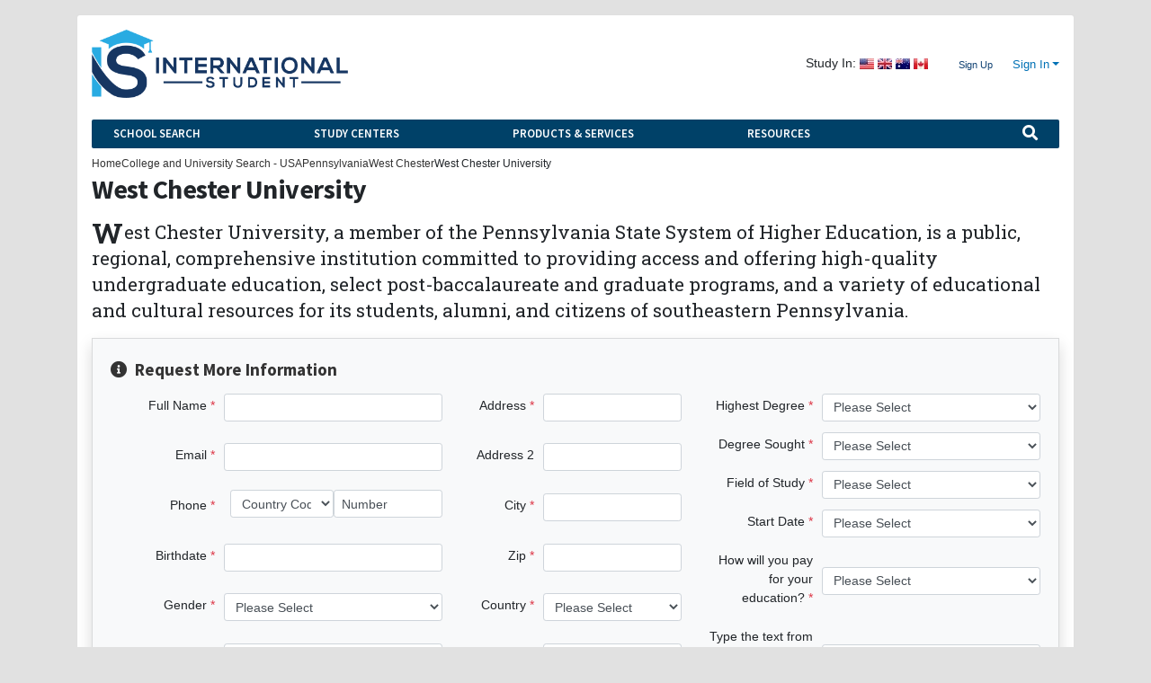

--- FILE ---
content_type: text/html; charset=UTF-8
request_url: https://www.internationalstudent.com/school-search/2368/usa/pennsylvania/west-chester-university/
body_size: 62097
content:
<!DOCTYPE html>
<html xmlns:og="http://ogp.me/ns#" xmlns:fb="https://www.facebook.com/2008/fbml">
<head>
	<meta charset="UTF-8">
	<meta name="facebook-domain-verification" content="ddsr45bq1i1kbgv0ppqamtoejl178t" />

	<link rel="apple-touch-icon" sizes="144x144" href="https://cdn.internationalstudent.com/images/apple-touch-icon-144x144.png">
	<link rel="apple-touch-icon" sizes="114x114" href="https://cdn.internationalstudent.com/images/apple-touch-icon-114X114.png">

	<title>West Chester University, Pennsylvania USA | College and University Search</title>

	<link rel="shortcut icon" href="https://cdn.internationalstudent.com/images/favicon.ico">
	<!--[if lt IE 9]>
	<script src="//ie7-js.googlecode.com/svn/version/2.1(beta4)/IE9.js"></script>    <![endif]-->
	<!-- 2.0.41.1 -->
	<meta name="csrf-param" content="_csrf">
<meta name="csrf-token" content="Nf7zCzDnkiQlOoP-A5lJAIeDkwHoOE_qUqiW_GiQGn9HuKFifbWrfnd_taZazBtl0-baSq57Da8D4eCIDaloFA==">
<meta name="HandheldFriendly" content="True">
<meta name="viewport" content="width=device-width,initial-scale=1.0,maximum-scale=1.0,user-scalable=0">
<meta name="apple-mobile-web-app-capable" content="yes">
<meta name="apple-mobile-web-app-status-bar-style" content="black">
<meta content="IE=edge,chrome=1" http-equiv="X-UA-Compatible">
<meta name="robots" content="INDEX,FOLLOW">
<meta name="description" content="West Chester University Study in the USA school search profile for international students." itemprop="description">
<meta name="twitter:card" content="summary">
<meta name="twitter:site" content="@intstudent">
<meta name="twitter:creator" content="@intstudent">
<meta property="og:url" content="https://www.internationalstudent.com/school-search/2368/usa/pennsylvania/west-chester-university/">
<meta property="og:locale" content="en-US">
<meta property="og:description" content="West Chester University Study in the USA school search profile for international students.">
<meta property="og:title" content="West Chester University, Pennsylvania USA | College and University Search">
<meta property="og:image" content="https://cdn.internationalstudent.com/assets/IS/images/logo/logo-horizontal.png">
<meta property="og:site_name" content="College and University Search">
<meta property="fb:admins" content="1188651432,838775009,57001042,618150790,2006615,1580620863,2005733,639279068,100000119647004,5026709">
<link href="https://www.internationalstudent.com/school-search/2368/usa/pennsylvania/west-chester-university/" rel="canonical">
<link href="https://cdn.internationalstudent.com/assets/IS/images/logo/icon.png" rel="image_src">
<link href="https://cdn.internationalstudent.com/assets/IS/images/logo/logo-horizontal.png" rel="image_src">
<link href="https://fonts.googleapis.com/css?family=Bitter:700|Roboto:100,400,700" rel="stylesheet" 0="async" 1="defer">
<link href="/assets/df4d9e60/css/school_profile.css" rel="stylesheet" 0="async" 1="async">
<link href="/assets/8dada385/css/all.min.css" rel="stylesheet">
<link href="/assets/8dada385/css/v4-shims.min.css" rel="stylesheet">
<link href="//fonts.googleapis.com/css?family=Roboto+Slab:400,700|Source+Sans+Pro:400,600,700,400italic,600italic,700italic" rel="stylesheet">
<link href="/assets/68545be4/themes/smoothness/jquery-ui.min.css" rel="stylesheet">
<link href="/assets/aa08d603/theme/ISTU/css/bootstrap.custom.min.css" rel="stylesheet">
<link href="/assets/cadce33b/css/colorbox.min.css" rel="stylesheet">
<link href="/css/style.min.css" rel="stylesheet">
<link href="/css/helper.min.css" rel="stylesheet">
<link href="/assets/70ecef12/css/portableForm.css" rel="stylesheet" media="screen">
<style>

#sub-menu-wrapper ul.main-sub-menu {
	line-height: 1.75em;
}
#sub-menu-wrapper ul.main-sub-menu ul{
	margin: 0 0 1.75em 2em;
}
#sub-menu-wrapper li.active {
	font-weight: bold;
}
#sub-menu-wrapper li.active ul {
	font-weight: normal;
}

</style>
<script>function drawGoogleMap0( mapId = 'google-map-696816bfe737c' ){
                    var uluru = {lat: 39.95186530, lng: -75.59999330};
                    var map = new google.maps.Map(document.getElementById( mapId ), {
                        zoom: 5,
                        center: {lat: 39.95186530, lng: -75.59999330}
                    });
                    var marker = new google.maps.Marker({
                          position: {lat: 39.95186530, lng: -75.59999330},
                          map: map
                    });
                }</script><script>  (function(i,s,o,g,r,a,m){i['InstanaEumObject']=r;i[r]=i[r]||function(){
  (i[r].q=i[r].q||[]).push(arguments)},i[r].l=1*new Date();a=s.createElement(o),
  m=s.getElementsByTagName(o)[0];a.async=1;a.src=g;m.parentNode.insertBefore(a,m)
  })(window,document,'script','//eum.instana.io/eum.min.js','ineum');
  ineum('reportingUrl', 'https://eum-us-west-2.instana.io');
  ineum('key', 'lC_9xJs_QtipzUy3AUQvRg');
  ineum('user', '24ecfef735efbefabef633069a807c9f')
  ineum('meta', 'bucket', '3');
</script>

</head>
<body class="resources school-search school-profile standard-school-profile istu">

<!-- HEADER START -->
<nav class="navbar navbar-expand-xl bg-primary navbar-dark px-0 px-sm-3 d-flex d-md-none justify-content-start">
  	<button class="navbar-toggler border-0 pb-2" type="button" data-toggle="collapse" data-target="#navbar-main-nav" aria-controls="navbar-main-nav" aria-expanded="false" aria-label="Toggle navigation">
		<span class="navbar-toggler-icon"></span>
  	</button>

  	<a class="navbar-brand mx-auto" href="/"><img class="img-fluid" src="https://cdn.internationalstudent.com/assets/IS/images/logo/logo-horizontal-white-secondary.png" alt="InternationalStudent.com" style="max-height: 50px"></a>
  	<div class="collapse navbar-collapse bg-dark text-light pt-3" id="navbar-main-nav">
		<ul class="navbar-nav mr-auto px-3"><li><div id="mobile-site-search">
				<form action="/site-search/" class="mt-1 pt-2">
					<input type="hidden" name="cx" value="003507581305091145368:pn1nvndfsjq">
					<input type="hidden" name="ie" value="UTF-8">
					<input type="text" name="q" class="form-control form-control-sm input search-query" placeholder="Site Search" id="mobile-search-input">
				</form>
			</div></li>
<li class="navbar-text font-weight-bold text-info border-secondary border-top">Account<li><a href="/site/login/" class="nav-link text-light">Login</a></li>
<li><a href="/register/" class="nav-link text-light">Sign Up</a></li></li>
<li class="navbar-text font-weight-bold text-info border-secondary border-top">School Search<li><a href="/school-search/usa/" class="nav-link text-light">USA School Search</a></li>
<li><a href="/school-search/canada/" class="nav-link text-light">Canada School Search</a></li>
<li><a href="/school-search/uk/" class="nav-link text-light">UK School Search</a></li>
<li><a href="/school-search/australia/" class="nav-link text-light">Australia School Search</a></li></li>
<li class="navbar-text font-weight-bold text-info border-secondary border-top">Study Centers<li><a href="/study_usa/" class="nav-link text-light">United States</a></li>
<li><a href="/study_uk/" class="nav-link text-light">United Kingdom</a></li>
<li><a href="/study_australia/" class="nav-link text-light">Australia</a></li>
<li><a href="/study_canada/" class="nav-link text-light">Canada</a></li>
<li><a href="/study_caribbean/" class="nav-link text-light">Caribbean</a></li>
<li><a href="/study-abroad/" class="nav-link text-light">Study Abroad</a></li>
<li><a href="/study-online/" class="nav-link text-light">Study Online</a></li></li>
<li class="navbar-text font-weight-bold text-info border-secondary border-top">Products &amp; Services<li><a href="/insurance/" class="nav-link text-light">International Student Insurance</a></li>
<li><a href="/loans/" class="nav-link text-light">International Student Loans</a></li>
<li><a href="/travel/" class="nav-link text-light">Student Travel Center</a></li>
<li><a href="/textbooks/" class="nav-link text-light">Textbooks</a></li>
<li><a href="/prepaid_phones/" class="nav-link text-light">Prepaid Phones/Sim Cards</a></li>
<li><a href="/tax/" class="nav-link text-light">Student Tax Return</a></li>
<li><a href="/products-services/furniture/" class="nav-link text-light">Student Furniture Rentals</a></li>
<li><a href="/products-services/student-housing/" class="nav-link text-light">Student Housing</a></li>
<li><a href="/products-services/canada-banking/" class="nav-link text-light">Canada Banking</a></li>
<li><a href="/study_usa/application-process/credential-evaluators/service-for-international-students/" class="nav-link text-light">Credential Evaluation Service</a></li>
<li><a href="/products-services/prepare-for-sat-act-with-prep-expert/" class="nav-link text-light">SAT & ACT Prep Service</a></li>
<li><a href="/products-services/admission-coaching/" class="nav-link text-light">Admission Coaching</a></li></li>
<li class="navbar-text font-weight-bold text-info border-secondary border-top">Resources<li><a href="/international-financial-aid/" class="nav-link text-light">International Financial Aid</a></li>
<li><a href="/immigration/" class="nav-link text-light">Visa &amp; Immigration Center</a></li>
<li><a href="/school-search/usa/" class="nav-link text-light">University/College Search</a></li>
<li><a href="/scholarships/" class="nav-link text-light">International Scholarships</a></li>
<li><a href="/language-school-search/" class="nav-link text-light">Language School Search</a></li>
<li><a href="/study_usa/way-of-life/working-in-the-usa/" class="nav-link text-light">Working in the USA</a></li>
<li><a href="/jobsearch/" class="nav-link text-light">Student Job Center</a></li>
<li><a href="/test-prep/" class="nav-link text-light">Test Prep Center</a></li>
<li><a href="/student-news/" class="nav-link text-light">International Student News</a></li>
<li><a href="/international-communications/" class="nav-link text-light">International Communications</a></li>
<li><a href="/essay_writing/" class="nav-link text-light">Essay Writing Center</a></li>
<li><a href="/newsletter/" class="nav-link text-light">Newsletter</a></li>
<li><a href="/advisor/" class="nav-link text-light">Ask an Advisor</a></li>
<li><a href="/hangouts/" class="nav-link text-light">Livestreams</a></li>
<li><a href="/videos/" class="nav-link text-light">Videos</a></li>
<li><a href="/work-study/usa/" class="nav-link text-light">Work-Study in the US</a></li>
<li><a href="/contest/" class="nav-link text-light">Travel Video Contest</a></li></li></ul>	</div><!-- .collapse -->
</nav>

<div id="mobile-login-wrap" class="mobile-wrap d-md-none">

	<div class="mobile-header-bar">
		Sign in to Your Account <span id="btn-login-form-close" class="page-close">Done</span>
	</div>

	<form id="yw4" class="form" action="/site/login/" method="post">
<input type="hidden" name="_csrf" value="Nf7zCzDnkiQlOoP-A5lJAIeDkwHoOE_qUqiW_GiQGn9HuKFifbWrfnd_taZazBtl0-baSq57Da8D4eCIDaloFA==">	<div class="form-group">
		<div class="controls">
			<input class="form-control form-control-md" placeholder="Username" name="LoginForm[username]"
			       id="loginform_username" type="email" tabindex="1" /></div>
	</div>
	<div class="form-group mb-0">
		<div class="controls">
			<input class="form-control form-control-md" placeholder="Password" name="LoginForm[password]"
			       id="loginform_password" type="password" tabindex="2" /></div>
	</div>
	<a href="/register/forgot-password/">Forgot account info?</a>
	<div class="form-group">
		<div id="mobile-login-submit-wrap" class="controls">
			<button type="submit" id="submit-signin" class="btn btn-primary btn-sm"><i class="fa fa-lock"></i> Sign in
			</button>
		</div>
	</div>
	</form>
	<div class="text-center">
		<h2 class="f-14">Don't have an Account?</h2>
		<p><a href="/register/">Register Now!</a></p>
	</div>
</div>

<div class="container-xl mt-sm-3">
	<div class="card card-body mb-3 p-3">
		
<header class="row mb-4 d-none d-md-flex justify-content-between align-items-center">
	<div class="col-auto">
		<a href="https://internationalstudent.com"><img class="img-fluid" src="https://cdn.internationalstudent.com/assets/IS/images/logo/logo-horizontal.png" alt="International Student" style="max-width: 285px"></a>	</div><!-- .col -->
	<div class="col-auto">
		<div class="row d-flex justify-content-between">
			<div class="col-auto d-flex justify-content-start align-items-center">
				<small class="mr-1">Study In:</small>
				<a class="sprites-flag icon-usa mr-1" href="/study_usa/"></a><a class="sprites-flag icon-uk mr-1" href="/study_uk/"></a><a class="sprites-flag icon-australia mr-1" href="/study_australia/"></a><a class="sprites-flag icon-canada mr-1" href="/study_canada/"></a>			</div><!-- /.col -->
			<div class="col-auto d-flex justify-content-end">
									<ul class="list-inline mb-0">
						<li class="list-inline-item">
							<a id="btn-signup" href="/register/">Sign Up</a>						</li><!-- /.list-inline-item -->
						<li class="list-inline-item">
							<div class="dropdown">
								<a id="dd-signin" class="dropdown-toggle f-11" data-toggle="dropdown" href="#"
								   role="button">Sign In</a>
								<ul class="dropdown-menu dropdown-menu-right rounded">
									<li class="dropdown-item">
										<form id="w4" class="form" action="/site/login/" method="post">
<input type="hidden" name="_csrf" value="Nf7zCzDnkiQlOoP-A5lJAIeDkwHoOE_qUqiW_GiQGn9HuKFifbWrfnd_taZazBtl0-baSq57Da8D4eCIDaloFA=="><div class="form-group field-loginform-username required">
<label class="control-label" for="loginform-username">Username</label>
<input type="text" id="loginform-username" class="form-control form-control-md" name="LoginForm[username]" placeholder="Username" aria-required="true">

<p class="help-block help-block-error"></p>
</div><div class="form-group field-loginform-password required">
<label class="control-label" for="loginform-password">Password</label>
<input type="password" id="loginform-password" class="form-control form-control-md" name="LoginForm[password]" placeholder="Password" aria-required="true">

<p class="help-block help-block-error"></p>
</div>										<div class="form-group">
											<a class="small" href="/register/forgot-password/">Forgot account info?</a>										</div><!-- /.form-group -->
										<button type="submit" id="submit-signin" class="btn btn-sm btn-primary">
											<i class="fa fa-lock"></i> Sign in
										</button>
										</form>									</li>
								</ul>
							</div><!-- /.dropdown -->
						</li><!-- /.list-inline-item -->
					</ul><!-- /.list-inline mb-0 -->
							</div><!-- /.col -->
		</div><!-- /.row -->
	</div><!-- .col -->
</header>

<nav id="main-nav"
     class="navbar navbar-expand-sm navbar-blue mb-2 d-none d-md-flex justify-content-between py-0">
	<button class="navbar-toggler navbar-toggler-left" type="button" data-toggle="collapse"
	        data-target="#navbar-nav-links" aria-controls="navbar-nav-links" aria-expanded="false"
	        aria-label="Toggle navigation">
		<i class="fa fa-bars text-white"></i>
	</button>

	
<div class="collapse navbar-collapse" id="navbar-nav-links">
	<ul class="navbar-nav mr-auto d-flex w-100"><li id="dropdown-popular" class="dropdown nav-item mr-auto"><a class="nav-link dropdown-toggle py-2" href="/">School Search</a>
<ul class='dropdown-menu fl-16' style='z-index: 5000;'>
<li class="dropdown nav-item mr-auto"><a class="nav-link dropdown-toggle py-2" href="/school-search/usa/">USA School Search</a></li>
<li class="dropdown nav-item mr-auto"><a class="nav-link dropdown-toggle py-2" href="/school-search/canada/">Canada School Search</a></li>
<li class="dropdown nav-item mr-auto"><a class="nav-link dropdown-toggle py-2" href="/school-search/uk/">UK School Search</a></li>
<li class="dropdown nav-item mr-auto"><a class="nav-link dropdown-toggle py-2" href="/school-search/australia/">Australia School Search</a></li>
</ul>
</li>
<li id="dropdown-study-centers" class="dropdown nav-item mr-auto"><a class="nav-link dropdown-toggle py-2" href="/study-centers/">Study Centers</a>
<ul class='dropdown-menu fl-16' style='z-index: 5000;'>
<li class="dropdown nav-item mr-auto"><a class="nav-link dropdown-toggle py-2" href="/study_usa/">United States</a></li>
<li class="dropdown nav-item mr-auto"><a class="nav-link dropdown-toggle py-2" href="/study_uk/">United Kingdom</a></li>
<li class="dropdown nav-item mr-auto"><a class="nav-link dropdown-toggle py-2" href="/study_australia/">Australia</a></li>
<li class="dropdown nav-item mr-auto"><a class="nav-link dropdown-toggle py-2" href="/study_canada/">Canada</a></li>
<li class="dropdown nav-item mr-auto"><a class="nav-link dropdown-toggle py-2" href="/study_caribbean/">Caribbean</a></li>
<li class="dropdown nav-item mr-auto"><a class="nav-link dropdown-toggle py-2" href="/study-abroad/">Study Abroad</a></li>
<li class="dropdown nav-item mr-auto"><a class="nav-link dropdown-toggle py-2" href="/study-online/">Study Online</a></li>
</ul>
</li>
<li id="dropdown-products-services" class="dropdown nav-item mr-auto"><a class="nav-link dropdown-toggle py-2" href="/products-services/">Products & Services</a>
<ul class='dropdown-menu fl-16' style='z-index: 5000;'>
<li class="dropdown nav-item mr-auto"><a class="nav-link dropdown-toggle py-2" href="/insurance/">International Student Insurance</a></li>
<li class="dropdown nav-item mr-auto"><a class="nav-link dropdown-toggle py-2" href="/loans/">International Student Loans</a></li>
<li class="dropdown nav-item mr-auto"><a class="nav-link dropdown-toggle py-2" href="/travel/">Student Travel Center</a></li>
<li class="dropdown nav-item mr-auto"><a class="nav-link dropdown-toggle py-2" href="/textbooks/">Textbooks</a></li>
<li class="dropdown nav-item mr-auto"><a class="nav-link dropdown-toggle py-2" href="/prepaid_phones/">Prepaid Phones/Sim Cards</a></li>
<li class="dropdown nav-item mr-auto"><a class="nav-link dropdown-toggle py-2" href="/tax/">Student Tax Return</a></li>
<li class="dropdown nav-item mr-auto"><a class="nav-link dropdown-toggle py-2" href="/products-services/furniture/">Student Furniture Rentals</a></li>
<li class="dropdown nav-item mr-auto"><a class="nav-link dropdown-toggle py-2" href="/products-services/student-housing/">Student Housing</a></li>
<li class="dropdown nav-item mr-auto"><a class="nav-link dropdown-toggle py-2" href="/products-services/canada-banking/">Canada Banking</a></li>
<li class="dropdown nav-item mr-auto"><a class="nav-link dropdown-toggle py-2" href="/study_usa/application-process/credential-evaluators/service-for-international-students/">Credential Evaluation Service</a></li>
<li class="dropdown nav-item mr-auto"><a class="nav-link dropdown-toggle py-2" href="/products-services/prepare-for-sat-act-with-prep-expert/">SAT & ACT Prep Service</a></li>
<li class="dropdown nav-item mr-auto"><a class="nav-link dropdown-toggle py-2" href="/products-services/admission-coaching/">Admission Coaching</a></li>
</ul>
</li>
<li id="dropdown-resources" class="dropdown nav-item mr-auto"><a class="nav-link dropdown-toggle py-2" href="/resources/">Resources</a>
<ul class='dropdown-menu fl-16' style='z-index: 5000;'>
<li class="dropdown nav-item mr-auto"><a class="nav-link dropdown-toggle py-2" href="/international-financial-aid/">International Financial Aid</a></li>
<li class="dropdown nav-item mr-auto"><a class="nav-link dropdown-toggle py-2" href="/immigration/">Visa &amp; Immigration Center</a></li>
<li class="dropdown nav-item mr-auto"><a class="nav-link dropdown-toggle py-2" href="/school-search/usa/">University/College Search</a></li>
<li class="dropdown nav-item mr-auto"><a class="nav-link dropdown-toggle py-2" href="/scholarships/">International Scholarships</a></li>
<li class="dropdown nav-item mr-auto"><a class="nav-link dropdown-toggle py-2" href="/language-school-search/">Language School Search</a></li>
<li class="dropdown nav-item mr-auto"><a class="nav-link dropdown-toggle py-2" href="/study_usa/way-of-life/working-in-the-usa/">Working in the USA</a></li>
<li class="dropdown nav-item mr-auto"><a class="nav-link dropdown-toggle py-2" href="/jobsearch/">Student Job Center</a></li>
<li class="dropdown nav-item mr-auto"><a class="nav-link dropdown-toggle py-2" href="/test-prep/">Test Prep Center</a></li>
<li class="dropdown nav-item mr-auto"><a class="nav-link dropdown-toggle py-2" href="/student-news/">International Student News</a></li>
<li class="dropdown nav-item mr-auto"><a class="nav-link dropdown-toggle py-2" href="/international-communications/">International Communications</a></li>
<li class="dropdown nav-item mr-auto"><a class="nav-link dropdown-toggle py-2" href="/essay_writing/">Essay Writing Center</a></li>
<li class="dropdown nav-item mr-auto"><a class="nav-link dropdown-toggle py-2" href="/newsletter/">Newsletter</a></li>
<li class="dropdown nav-item mr-auto"><a class="nav-link dropdown-toggle py-2" href="/advisor/">Ask an Advisor</a></li>
<li class="dropdown nav-item mr-auto"><a class="nav-link dropdown-toggle py-2" href="/hangouts/">Livestreams</a></li>
<li class="dropdown nav-item mr-auto"><a class="nav-link dropdown-toggle py-2" href="/videos/">Videos</a></li>
<li class="dropdown nav-item mr-auto"><a class="nav-link dropdown-toggle py-2" href="/work-study/usa/">Work-Study in the US</a></li>
</ul>
</li>
<li class="dropdown nav-item ml-auto" onClick="$(&quot;.form-global-search&quot;).removeClass(&quot;d-none&quot;).find(&quot;input:text&quot;).eq(0).focus();"><a class="open-global-search nav-link py-2" href="javascript:void(0)"><i class="fa fa-lg fa-search"></i></a></li></ul></div><!-- /#navbar-nav-links.collapse navbar-collapse -->

	<form action="/site-search/" method="GET" class="form-global-search d-none">
		<input type="text" name="q" id="global-search"
		       class="form-control form-control-sm font-weight-bold border-0" placeholder="Search">
	</form>

</nav><!-- /.navbar navbar-expand-md -->
<ul class="breadcrumb"><li><a href="/">Home</a></li>
<li><a href="/school-search/usa/">College and University Search - USA</a></li>
<li><a href="/school-search/usa/pennsylvania/">Pennsylvania</a></li>
<li><a href="/school-search/usa/pennsylvania/west-chester/">West Chester</a></li>
<li class="active">West Chester University</li>
</ul>
	<h1>West Chester University</h1>

<div id="school-info-mission"><p class="lead">West Chester University, a member of the Pennsylvania State System of Higher Education, is a public, regional, comprehensive institution committed to providing access and offering high-quality undergraduate education, select post-baccalaureate and graduate programs, and a variety of educational and cultural resources for its students, alumni, and citizens of southeastern Pennsylvania.  </p></div>
<div id="collapse-portable-concierge-form">
	<div class="card card-body bg-light shadow rounded-0">
		<!-- Begin form widget -->
<form id="portable-concierge-form" class="swMain form form-horizontal" action="/school-search/user/portableregister/id/2368/" method="post">
<input type="hidden" name="_csrf" value="Nf7zCzDnkiQlOoP-A5lJAIeDkwHoOE_qUqiW_GiQGn9HuKFifbWrfnd_taZazBtl0-baSq57Da8D4eCIDaloFA==">
<a name="pcf" class="anchor"></a>


	<h3 class="mt-0"><i class="fa fa-info-circle" style="margin-right:4px;"></i> Request More Information</h3>


<div class="row">
	<div class="col-md d-flex flex-column justify-content-between">
		<div class="form-group form-row align-items-center field-leadform-fullname required">
<label class="mb-1 col-sm-4 col-md-3 col-lg-4 col-form-label text-md-right" for="leadform-fullname">Full Name</label>
<div class="col">
<input type="text" id="leadform-fullname" class="form-control form-control-sm" name="LeadForm[fullName]" value=" " maxlength="50" aria-required="true">
<div class="form-control-feedback text-danger"></div>
</div>

</div><div class="form-group form-row align-items-center field-leadform-email required">
<label class="mb-1 col-sm-4 col-md-3 col-lg-4 col-form-label text-md-right" for="leadform-email">Email</label>
<div class="col">
<input type="email" id="leadform-email" class="email form-control form-control-sm" name="LeadForm[email]" maxlength="50" aria-required="true">
<div class="form-control-feedback text-danger"></div>
</div>

</div>		<div class="form-group form-row required">
			<label class="mb-1 col-sm-4 col-md-3 col-lg-4 col-form-label text-md-right"
			       for="userdata-phone">Phone</label>
			<div class="col-sm-4 col-md-4 col-lg-4 pl-sm-0 ml-0 pr-sm-0 mr-sm-0">
				<div class="form-group form-row align-items-center field-leadform-countrycode required">

<div class="col offset-sm-1">
<select id="leadform-countrycode" class="form-control form-control-sm" name="LeadForm[countryCode]" aria-required="true">
<option value="">Country Code</option>
<option value="93">Afghanistan (+93)</option>
<option value="355">Albania (+355)</option>
<option value="213">Algeria (+213)</option>
<option value="1684">American Samoa (+1684)</option>
<option value="244">Angola (+244)</option>
<option value="1264">Anguilla (+1264)</option>
<option value="672">Antarctica (+672)</option>
<option value="1268">Antigua and Barbuda (+1268)</option>
<option value="54">Argentina (+54)</option>
<option value="374">Armenia (+374)</option>
<option value="297">Aruba (+297)</option>
<option value="61">Australia (+61)</option>
<option value="43">Austria (+43)</option>
<option value="994">Azerbaijan (+994)</option>
<option value="973">Bahrain (+973)</option>
<option value="880">Bangladesh (+880)</option>
<option value="1246">Barbados (+1246)</option>
<option value="375">Belarus (+375)</option>
<option value="32">Belgium (+32)</option>
<option value="501">Belize (+501)</option>
<option value="229">Benin (+229)</option>
<option value="1441">Bermuda (+1441)</option>
<option value="975">Bhutan (+975)</option>
<option value="591">Bolivia (+591)</option>
<option value="387">Bosnia and Herzegovina (+387)</option>
<option value="267">Botswana (+267)</option>
<option value="55">Brazil (+55)</option>
<option value="673">Brunei Darussalam (+673)</option>
<option value="359">Bulgaria (+359)</option>
<option value="226">Burkina Faso (+226)</option>
<option value="257">Burundi (+257)</option>
<option value="855">Cambodia (+855)</option>
<option value="237">Cameroon (+237)</option>
<option value="238">Cape Verde (+238)</option>
<option value="1345">Cayman Islands (+1345)</option>
<option value="236">Central African Republic (+236)</option>
<option value="235">Chad (+235)</option>
<option value="56">Chile (+56)</option>
<option value="86">China (+86)</option>
<option value="57">Colombia (+57)</option>
<option value="269">Comoros (+269)</option>
<option value="243">Congo, Democratic Republic of the (+243)</option>
<option value="682">Cook Islands (+682)</option>
<option value="506">Costa Rica (+506)</option>
<option value="385">Croatia (+385)</option>
<option value="53">Cuba (+53)</option>
<option value="357">Cyprus (+357)</option>
<option value="420">Czech Republic (+420)</option>
<option value="45">Denmark (+45)</option>
<option value="253">Djibouti (+253)</option>
<option value="1767">Dominica (+1767)</option>
<option value="1809">Dominican Republic (+1809)</option>
<option value="670">East Timor (+670)</option>
<option value="593">Ecuador (+593)</option>
<option value="20">Egypt (+20)</option>
<option value="503">El Salvador (+503)</option>
<option value="240">Equatorial Guinea (+240)</option>
<option value="291">Eritrea (+291)</option>
<option value="372">Estonia (+372)</option>
<option value="251">Ethiopia (+251)</option>
<option value="298">Faroe Islands (+298)</option>
<option value="679">Fiji (+679)</option>
<option value="358">Finland (+358)</option>
<option value="33">France (+33)</option>
<option value="689">French Polynesia (+689)</option>
<option value="241">Gabon (+241)</option>
<option value="995">Georgia (+995)</option>
<option value="49">Germany (+49)</option>
<option value="233">Ghana (+233)</option>
<option value="350">Gibraltar (+350)</option>
<option value="30">Greece (+30)</option>
<option value="299">Greenland (+299)</option>
<option value="1473">Grenada (+1473)</option>
<option value="1671">Guam (+1671)</option>
<option value="502">Guatemala (+502)</option>
<option value="224">Guinea (+224)</option>
<option value="592">Guyana (+592)</option>
<option value="509">Haiti (+509)</option>
<option value="504">Honduras (+504)</option>
<option value="852">Hong Kong (SAR) (+852)</option>
<option value="36">Hungary (+36)</option>
<option value="354">Iceland (+354)</option>
<option value="91">India (+91)</option>
<option value="62">Indonesia (+62)</option>
<option value="98">Iran (+98)</option>
<option value="964">Iraq (+964)</option>
<option value="353">Ireland (+353)</option>
<option value="972">Israel (+972)</option>
<option value="39">Italy (+39)</option>
<option value="1876">Jamaica (+1876)</option>
<option value="81">Japan (+81)</option>
<option value="832">Jersey (+832)</option>
<option value="962">Jordan (+962)</option>
<option value="254">Kenya (+254)</option>
<option value="686">Kiribati (+686)</option>
<option value="850">Korea, North (+850)</option>
<option value="82">Korea, South (+82)</option>
<option value="381">Kosovo (+381)</option>
<option value="965">Kuwait (+965)</option>
<option value="996">Kyrgyzstan (+996)</option>
<option value="418">Laos (+418)</option>
<option value="371">Latvia (+371)</option>
<option value="961">Lebanon (+961)</option>
<option value="266">Lesotho (+266)</option>
<option value="231">Liberia (+231)</option>
<option value="434">Libya (+434)</option>
<option value="423">Liechtenstein (+423)</option>
<option value="370">Lithuania (+370)</option>
<option value="352">Luxembourg (+352)</option>
<option value="446">Macao (+446)</option>
<option value="389">Macedonia (+389)</option>
<option value="261">Madagascar (+261)</option>
<option value="265">Malawi (+265)</option>
<option value="60">Malaysia (+60)</option>
<option value="960">Maldives (+960)</option>
<option value="223">Mali (+223)</option>
<option value="356">Malta (+356)</option>
<option value="692">Marshall Islands (+692)</option>
<option value="222">Mauritania (+222)</option>
<option value="230">Mauritius (+230)</option>
<option value="52">Mexico (+52)</option>
<option value="373">Moldova (+373)</option>
<option value="377">Monaco (+377)</option>
<option value="976">Mongolia (+976)</option>
<option value="382">Montenegro (+382)</option>
<option value="1664">Montserrat (+1664)</option>
<option value="258">Mozambique (+258)</option>
<option value="95">Myanmar (+95)</option>
<option value="264">Namibia (+264)</option>
<option value="674">Nauru (+674)</option>
<option value="977">Nepal (+977)</option>
<option value="31">Netherlands (+31)</option>
<option value="599">Netherlands Antilles (+599)</option>
<option value="687">New Caledonia (+687)</option>
<option value="64">New Zealand (+64)</option>
<option value="505">Nicaragua (+505)</option>
<option value="227">Niger (+227)</option>
<option value="234">Nigeria (+234)</option>
<option value="683">Niue (+683)</option>
<option value="1670">Northern Mariana Islands (+1670)</option>
<option value="968">Oman (+968)</option>
<option value="92">Pakistan (+92)</option>
<option value="680">Palau (+680)</option>
<option value="507">Panama (+507)</option>
<option value="675">Papua New Guinea (+675)</option>
<option value="595">Paraguay (+595)</option>
<option value="51">Peru (+51)</option>
<option value="63">Philippines (+63)</option>
<option value="48">Poland (+48)</option>
<option value="351">Portugal (+351)</option>
<option value="974">Qatar (+974)</option>
<option value="262">Reunion (+262)</option>
<option value="40">Romania (+40)</option>
<option value="7">Russia (+7)</option>
<option value="250">Rwanda (+250)</option>
<option value="290">Saint Helena (+290)</option>
<option value="1869">Saint Kitts and Nevis (+1869)</option>
<option value="1758">Saint Lucia (+1758)</option>
<option value="508">Saint Pierre and Miquelon (+508)</option>
<option value="685">Samoa (+685)</option>
<option value="378">San Marino (+378)</option>
<option value="239">Sao Tome and Principe (+239)</option>
<option value="966">Saudi Arabia (+966)</option>
<option value="221">Senegal (+221)</option>
<option value="248">Seychelles (+248)</option>
<option value="232">Sierra Leone (+232)</option>
<option value="65">Singapore (+65)</option>
<option value="421">Slovakia (+421)</option>
<option value="386">Slovenia (+386)</option>
<option value="677">Solomon Islands (+677)</option>
<option value="252">Somalia (+252)</option>
<option value="27">South Africa (+27)</option>
<option value="211">South Sudan (+211)</option>
<option value="34">Spain (+34)</option>
<option value="94">Sri Lanka (+94)</option>
<option value="249">Sudan (+249)</option>
<option value="597">Suriname (+597)</option>
<option value="47">Svalbard (+47)</option>
<option value="268">Swaziland (+268)</option>
<option value="46">Sweden (+46)</option>
<option value="41">Switzerland (+41)</option>
<option value="963">Syria (+963)</option>
<option value="886">Taiwan (+886)</option>
<option value="992">Tajikistan (+992)</option>
<option value="255">Tanzania (+255)</option>
<option value="66">Thailand (+66)</option>
<option value="1242">The Bahamas (+1242)</option>
<option value="220">The Gambia (+220)</option>
<option value="228">Togo (+228)</option>
<option value="690">Tokelau (+690)</option>
<option value="676">Tonga (+676)</option>
<option value="1868">Trinidad and Tobago (+1868)</option>
<option value="216">Tunisia (+216)</option>
<option value="90">Turkey (+90)</option>
<option value="993">Turkmenistan (+993)</option>
<option value="1649">Turks and Caicos Islands (+1649)</option>
<option value="688">Tuvalu (+688)</option>
<option value="256">Uganda (+256)</option>
<option value="380">Ukraine (+380)</option>
<option value="971">United Arab Emirates (+971)</option>
<option value="44">United Kingdom (+44)</option>
<option value="1">United States (+1)</option>
<option value="598">Uruguay (+598)</option>
<option value="998">Uzbekistan (+998)</option>
<option value="678">Vanuatu (+678)</option>
<option value="58">Venezuela (+58)</option>
<option value="84">Vietnam (+84)</option>
<option value="1284">Virgin Islands (UK) (+1284)</option>
<option value="1340">Virgin Islands (US) (+1340)</option>
<option value="681">Wallis and Futuna (+681)</option>
<option value="212">Western Sahara (+212)</option>
<option value="967">Yemen (+967)</option>
<option value="260">Zambia (+260)</option>
<option value="263">Zimbabwe (+263)</option>
</select>
<div class="form-control-feedback text-danger"></div>
</div>

</div>			</div>

			<div class="col-sm-4 col-md-5 col-lg-4 pl-sm-0 ml-sm-0">
				<div class="form-group align-items-center field-userdata-phone required field-leadform-phone required">

<div class="">
<input type="tel" id="leadform-phone" class="form-control form-control-sm" name="LeadForm[phone]" placeholder="Number" aria-required="true">
<div class="form-control-feedback text-danger"></div>
</div>

</div>			</div>
		</div>

		<div class="form-group form-row align-items-center field-leadform-birth_date required">
<label class="mb-1 col-sm-4 col-md-3 col-lg-4 col-form-label text-md-right" for="leadform-birth_date">Birthdate</label>
<div class="col">
<input type="text" id="leadform-birth_date" class="form-control form-control-sm" name="LeadForm[birth_date]" autocomplete="off">

<div class="form-control-feedback text-danger"></div>
</div>

</div><div class="form-group form-row align-items-center field-leadform-gender required">
<label class="mb-1 col-sm-4 col-md-3 col-lg-4 col-form-label text-md-right" for="leadform-gender">Gender</label>
<div class="col">
<select id="leadform-gender" class="form-control form-control-sm" name="LeadForm[gender]" aria-required="true">
<option value="">Please Select</option>
<option value="m">Male</option>
<option value="f">Female</option>
</select>
<div class="form-control-feedback text-danger"></div>
</div>

</div><div class="form-group form-row align-items-center field-leadform-nationality_id required">
<label class="mb-1 col-sm-4 col-md-3 col-lg-4 col-form-label text-md-right" for="leadform-nationality_id">Citizenship</label>
<div class="col">
<select id="leadform-nationality_id" class="form-control form-control-sm" name="LeadForm[nationality_id]" aria-required="true">
<option value="">Please Select</option>
<option value="1">Afghanistan</option>
<option value="276">Aland Islands</option>
<option value="2">Albania</option>
<option value="3">Algeria</option>
<option value="4">American Samoa</option>
<option value="5">Andorra</option>
<option value="6">Angola</option>
<option value="7">Anguilla</option>
<option value="8">Antarctica</option>
<option value="9">Antigua and Barbuda</option>
<option value="10">Argentina</option>
<option value="11">Armenia</option>
<option value="12">Aruba</option>
<option value="13">Ashmore and Cartier</option>
<option value="14">Australia</option>
<option value="15">Austria</option>
<option value="16">Azerbaijan</option>
<option value="18">Bahrain</option>
<option value="19">Baker Island</option>
<option value="20">Bangladesh</option>
<option value="21">Barbados</option>
<option value="22">Bassas da India</option>
<option value="23">Belarus</option>
<option value="24">Belgium</option>
<option value="25">Belize</option>
<option value="26">Benin</option>
<option value="27">Bermuda</option>
<option value="28">Bhutan</option>
<option value="29">Bolivia</option>
<option value="30">Bosnia and Herzegovina</option>
<option value="31">Botswana</option>
<option value="32">Bouvet Island</option>
<option value="33">Brazil</option>
<option value="34">British Indian Ocean Territory</option>
<option value="35">British Virgin Islands</option>
<option value="36">Brunei Darussalam</option>
<option value="37">Bulgaria</option>
<option value="38">Burkina Faso</option>
<option value="39">Burma</option>
<option value="40">Burundi</option>
<option value="41">Cambodia</option>
<option value="42">Cameroon</option>
<option value="43">Canada</option>
<option value="44">Cape Verde</option>
<option value="45">Cayman Islands</option>
<option value="46">Central African Republic</option>
<option value="47">Chad</option>
<option value="48">Chile</option>
<option value="49">China</option>
<option value="50">Christmas Island</option>
<option value="51">Clipperton Island</option>
<option value="52">Cocos (Keeling) Islands</option>
<option value="53">Colombia</option>
<option value="54">Comoros</option>
<option value="55">Congo, Democratic Republic of the</option>
<option value="56">Congo, Republic of the</option>
<option value="57">Cook Islands</option>
<option value="58">Coral Sea Islands</option>
<option value="59">Costa Rica</option>
<option value="60">Cote d Ivoire</option>
<option value="61">Croatia</option>
<option value="62">Cuba</option>
<option value="63">Cyprus</option>
<option value="64">Czech Republic</option>
<option value="65">Denmark</option>
<option value="66">Djibouti</option>
<option value="67">Dominica</option>
<option value="68">Dominican Republic</option>
<option value="69">East Timor</option>
<option value="70">Ecuador</option>
<option value="71">Egypt</option>
<option value="72">El Salvador</option>
<option value="73">Equatorial Guinea</option>
<option value="74">Eritrea</option>
<option value="75">Estonia</option>
<option value="76">Ethiopia</option>
<option value="77">Europa Island</option>
<option value="78">Falkland Islands (Islas Malvinas)</option>
<option value="79">Faroe Islands</option>
<option value="80">Fiji</option>
<option value="81">Finland</option>
<option value="82">France</option>
<option value="83">France, Metropolitan</option>
<option value="84">French Guiana</option>
<option value="85">French Polynesia</option>
<option value="86">French Southern &amp; Antarctic Lands</option>
<option value="87">Gabon</option>
<option value="89">Gaza Strip</option>
<option value="90">Georgia</option>
<option value="91">Germany</option>
<option value="92">Ghana</option>
<option value="93">Gibraltar</option>
<option value="94">Glorioso Islands</option>
<option value="95">Greece</option>
<option value="96">Greenland</option>
<option value="97">Grenada</option>
<option value="98">Guadeloupe</option>
<option value="99">Guam</option>
<option value="100">Guatemala</option>
<option value="101">Guernsey</option>
<option value="102">Guinea</option>
<option value="103">Guinea-Bissau</option>
<option value="104">Guyana</option>
<option value="105">Haiti</option>
<option value="106">Heard Island and McDonald Islands</option>
<option value="107">Holy See (Vatican City)</option>
<option value="108">Honduras</option>
<option value="109">Hong Kong (SAR)</option>
<option value="110">Howland Island</option>
<option value="111">Hungary</option>
<option value="112">Iceland</option>
<option value="113">India</option>
<option value="114">Indonesia</option>
<option value="115">Iran</option>
<option value="116">Iraq</option>
<option value="117">Ireland</option>
<option value="118">Israel</option>
<option value="119">Italy</option>
<option value="120">Jamaica</option>
<option value="121">Jan Mayen</option>
<option value="122">Japan</option>
<option value="123">Jarvis Island</option>
<option value="124">Jersey</option>
<option value="125">Johnston Atoll</option>
<option value="126">Jordan</option>
<option value="127">Juan de Nova Island</option>
<option value="128">Kazakhstan</option>
<option value="129">Kenya</option>
<option value="130">Kingman Reef</option>
<option value="131">Kiribati</option>
<option value="132">Korea, North</option>
<option value="133">Korea, South</option>
<option value="278">Kosovo</option>
<option value="134">Kuwait</option>
<option value="135">Kyrgyzstan</option>
<option value="136">Laos</option>
<option value="137">Latvia</option>
<option value="138">Lebanon</option>
<option value="139">Lesotho</option>
<option value="140">Liberia</option>
<option value="141">Libya</option>
<option value="142">Liechtenstein</option>
<option value="143">Lithuania</option>
<option value="144">Luxembourg</option>
<option value="145">Macao</option>
<option value="146">Macedonia</option>
<option value="147">Madagascar</option>
<option value="148">Malawi</option>
<option value="149">Malaysia</option>
<option value="150">Maldives</option>
<option value="151">Mali</option>
<option value="152">Malta</option>
<option value="153">Man, Isle of</option>
<option value="154">Marshall Islands</option>
<option value="155">Martinique</option>
<option value="156">Mauritania</option>
<option value="157">Mauritius</option>
<option value="158">Mayotte</option>
<option value="159">Mexico</option>
<option value="160">Micronesia, Federated States of</option>
<option value="161">Midway Islands</option>
<option value="162">Miscellaneous (French)</option>
<option value="163">Moldova</option>
<option value="164">Monaco</option>
<option value="165">Mongolia</option>
<option value="166">Montenegro</option>
<option value="167">Montserrat</option>
<option value="168">Morocco</option>
<option value="169">Mozambique</option>
<option value="170">Myanmar</option>
<option value="171">Namibia</option>
<option value="172">Nauru</option>
<option value="173">Navassa Island</option>
<option value="174">Nepal</option>
<option value="175">Netherlands</option>
<option value="176">Netherlands Antilles</option>
<option value="177">New Caledonia</option>
<option value="178">New Zealand</option>
<option value="179">Nicaragua</option>
<option value="180">Niger</option>
<option value="181">Nigeria</option>
<option value="182">Niue</option>
<option value="183">Norfolk Island</option>
<option value="184">Northern Mariana Islands</option>
<option value="185">Norway</option>
<option value="186">Oman</option>
<option value="187">Pakistan</option>
<option value="188">Palau</option>
<option value="275">Palestinian Territory, Occupied</option>
<option value="189">Palmyra Atoll</option>
<option value="190">Panama</option>
<option value="191">Papua New Guinea</option>
<option value="192">Paracel Islands</option>
<option value="193">Paraguay</option>
<option value="194">Peru</option>
<option value="195">Philippines</option>
<option value="196">Pitcairn Islands</option>
<option value="197">Poland</option>
<option value="198">Portugal</option>
<option value="199">Puerto Rico</option>
<option value="200">Qatar</option>
<option value="201">Reunion</option>
<option value="202">Romania</option>
<option value="203">Russia</option>
<option value="204">Rwanda</option>
<option value="205">Saint Helena</option>
<option value="206">Saint Kitts and Nevis</option>
<option value="207">Saint Lucia</option>
<option value="208">Saint Pierre and Miquelon</option>
<option value="209">Saint Vincent and the Grenadines</option>
<option value="210">Samoa</option>
<option value="211">San Marino</option>
<option value="212">Sao Tome and Principe</option>
<option value="213">Saudi Arabia</option>
<option value="214">Senegal</option>
<option value="215">Serbia</option>
<option value="216">Serbia and Montenegro</option>
<option value="217">Seychelles</option>
<option value="218">Sierra Leone</option>
<option value="219">Singapore</option>
<option value="220">Slovakia</option>
<option value="221">Slovenia</option>
<option value="222">Solomon Islands</option>
<option value="223">Somalia</option>
<option value="224">South Africa</option>
<option value="225">South Sandwich Islands</option>
<option value="277">South Sudan</option>
<option value="226">Spain</option>
<option value="227">Spratly Islands</option>
<option value="228">Sri Lanka</option>
<option value="229">Sudan</option>
<option value="230">Suriname</option>
<option value="231">Svalbard</option>
<option value="232">Swaziland</option>
<option value="233">Sweden</option>
<option value="234">Switzerland</option>
<option value="235">Syria</option>
<option value="236">Taiwan</option>
<option value="237">Tajikistan</option>
<option value="238">Tanzania</option>
<option value="239">Thailand</option>
<option value="17">The Bahamas</option>
<option value="88">The Gambia</option>
<option value="240">Togo</option>
<option value="241">Tokelau</option>
<option value="242">Tonga</option>
<option value="243">Trinidad and Tobago</option>
<option value="244">Tromelin Island</option>
<option value="245">Tunisia</option>
<option value="246">Turkey</option>
<option value="247">Turkmenistan</option>
<option value="248">Turks and Caicos Islands</option>
<option value="249">Tuvalu</option>
<option value="250">Uganda</option>
<option value="251">Ukraine</option>
<option value="252">United Arab Emirates</option>
<option value="253">United Kingdom</option>
<option value="254">United States</option>
<option value="255">United States Minor Outlying Islands</option>
<option value="256">Uruguay</option>
<option value="257">Uzbekistan</option>
<option value="258">Vanuatu</option>
<option value="259">Venezuela</option>
<option value="260">Vietnam</option>
<option value="261">Virgin Islands</option>
<option value="262">Virgin Islands (UK)</option>
<option value="263">Virgin Islands (US)</option>
<option value="264">Wake Island</option>
<option value="265">Wallis and Futuna</option>
<option value="266">West Bank</option>
<option value="267">Western Sahara</option>
<option value="268">Western Samoa</option>
<option value="269">World</option>
<option value="270">Yemen</option>
<option value="271">Yugoslavia</option>
<option value="272">Zaire</option>
<option value="273">Zambia</option>
<option value="274">Zimbabwe</option>
</select>
<div class="form-control-feedback text-danger"></div>
</div>

</div>	</div><!-- .col -->
	<div class="col-md col-xl-3 d-flex flex-column justify-content-between">
		<div class="form-group form-row align-items-center field-leadform-address1 required">
<label class="mb-1 col-sm-4 col-md-3 col-lg-4 col-form-label text-md-right" for="leadform-address1">Address</label>
<div class="col">
<input type="text" id="leadform-address1" class="form-control form-control-sm" name="LeadForm[address1]" maxlength="250" aria-required="true">
<div class="form-control-feedback text-danger"></div>
</div>

</div><div class="form-group form-row align-items-center field-leadform-address2">
<label class="mb-1 col-sm-4 col-md-3 col-lg-4 col-form-label text-md-right" for="leadform-address2">Address 2</label>
<div class="col">
<input type="text" id="leadform-address2" class="form-control form-control-sm" name="LeadForm[address2]" maxlength="250">
<div class="form-control-feedback text-danger"></div>
</div>

</div><div class="form-group form-row align-items-center field-leadform-city required">
<label class="mb-1 col-sm-4 col-md-3 col-lg-4 col-form-label text-md-right" for="leadform-city">City</label>
<div class="col">
<input type="text" id="leadform-city" class="form-control form-control-sm" name="LeadForm[city]" maxlength="50" aria-required="true">
<div class="form-control-feedback text-danger"></div>
</div>

</div><div class="form-group form-row align-items-center field-leadform-zip required">
<label class="mb-1 col-sm-4 col-md-3 col-lg-4 col-form-label text-md-right" for="leadform-zip">Zip</label>
<div class="col">
<input type="text" id="leadform-zip" class="form-control form-control-sm" name="LeadForm[zip]" maxlength="50" aria-required="true">
<div class="form-control-feedback text-danger"></div>
</div>

</div><div class="form-group form-row align-items-center field-leadform-country_id required">
<label class="mb-1 col-sm-4 col-md-3 col-lg-4 col-form-label text-md-right" for="leadform-country_id">Country</label>
<div class="col">
<select id="leadform-country_id" class="form-control form-control-sm" name="LeadForm[country_id]" aria-required="true">
<option value="">Please Select</option>
<option value="1">Afghanistan</option>
<option value="276">Aland Islands</option>
<option value="2">Albania</option>
<option value="3">Algeria</option>
<option value="4">American Samoa</option>
<option value="5">Andorra</option>
<option value="6">Angola</option>
<option value="7">Anguilla</option>
<option value="8">Antarctica</option>
<option value="9">Antigua and Barbuda</option>
<option value="10">Argentina</option>
<option value="11">Armenia</option>
<option value="12">Aruba</option>
<option value="13">Ashmore and Cartier</option>
<option value="14">Australia</option>
<option value="15">Austria</option>
<option value="16">Azerbaijan</option>
<option value="18">Bahrain</option>
<option value="19">Baker Island</option>
<option value="20">Bangladesh</option>
<option value="21">Barbados</option>
<option value="22">Bassas da India</option>
<option value="23">Belarus</option>
<option value="24">Belgium</option>
<option value="25">Belize</option>
<option value="26">Benin</option>
<option value="27">Bermuda</option>
<option value="28">Bhutan</option>
<option value="29">Bolivia</option>
<option value="30">Bosnia and Herzegovina</option>
<option value="31">Botswana</option>
<option value="32">Bouvet Island</option>
<option value="33">Brazil</option>
<option value="34">British Indian Ocean Territory</option>
<option value="35">British Virgin Islands</option>
<option value="36">Brunei Darussalam</option>
<option value="37">Bulgaria</option>
<option value="38">Burkina Faso</option>
<option value="39">Burma</option>
<option value="40">Burundi</option>
<option value="41">Cambodia</option>
<option value="42">Cameroon</option>
<option value="43">Canada</option>
<option value="44">Cape Verde</option>
<option value="45">Cayman Islands</option>
<option value="46">Central African Republic</option>
<option value="47">Chad</option>
<option value="48">Chile</option>
<option value="49">China</option>
<option value="50">Christmas Island</option>
<option value="51">Clipperton Island</option>
<option value="52">Cocos (Keeling) Islands</option>
<option value="53">Colombia</option>
<option value="54">Comoros</option>
<option value="55">Congo, Democratic Republic of the</option>
<option value="56">Congo, Republic of the</option>
<option value="57">Cook Islands</option>
<option value="58">Coral Sea Islands</option>
<option value="59">Costa Rica</option>
<option value="60">Cote d Ivoire</option>
<option value="61">Croatia</option>
<option value="62">Cuba</option>
<option value="63">Cyprus</option>
<option value="64">Czech Republic</option>
<option value="65">Denmark</option>
<option value="66">Djibouti</option>
<option value="67">Dominica</option>
<option value="68">Dominican Republic</option>
<option value="69">East Timor</option>
<option value="70">Ecuador</option>
<option value="71">Egypt</option>
<option value="72">El Salvador</option>
<option value="73">Equatorial Guinea</option>
<option value="74">Eritrea</option>
<option value="75">Estonia</option>
<option value="76">Ethiopia</option>
<option value="77">Europa Island</option>
<option value="78">Falkland Islands (Islas Malvinas)</option>
<option value="79">Faroe Islands</option>
<option value="80">Fiji</option>
<option value="81">Finland</option>
<option value="82">France</option>
<option value="83">France, Metropolitan</option>
<option value="84">French Guiana</option>
<option value="85">French Polynesia</option>
<option value="86">French Southern &amp; Antarctic Lands</option>
<option value="87">Gabon</option>
<option value="89">Gaza Strip</option>
<option value="90">Georgia</option>
<option value="91">Germany</option>
<option value="92">Ghana</option>
<option value="93">Gibraltar</option>
<option value="94">Glorioso Islands</option>
<option value="95">Greece</option>
<option value="96">Greenland</option>
<option value="97">Grenada</option>
<option value="98">Guadeloupe</option>
<option value="99">Guam</option>
<option value="100">Guatemala</option>
<option value="101">Guernsey</option>
<option value="102">Guinea</option>
<option value="103">Guinea-Bissau</option>
<option value="104">Guyana</option>
<option value="105">Haiti</option>
<option value="106">Heard Island and McDonald Islands</option>
<option value="107">Holy See (Vatican City)</option>
<option value="108">Honduras</option>
<option value="109">Hong Kong (SAR)</option>
<option value="110">Howland Island</option>
<option value="111">Hungary</option>
<option value="112">Iceland</option>
<option value="113">India</option>
<option value="114">Indonesia</option>
<option value="115">Iran</option>
<option value="116">Iraq</option>
<option value="117">Ireland</option>
<option value="118">Israel</option>
<option value="119">Italy</option>
<option value="120">Jamaica</option>
<option value="121">Jan Mayen</option>
<option value="122">Japan</option>
<option value="123">Jarvis Island</option>
<option value="124">Jersey</option>
<option value="125">Johnston Atoll</option>
<option value="126">Jordan</option>
<option value="127">Juan de Nova Island</option>
<option value="128">Kazakhstan</option>
<option value="129">Kenya</option>
<option value="130">Kingman Reef</option>
<option value="131">Kiribati</option>
<option value="132">Korea, North</option>
<option value="133">Korea, South</option>
<option value="278">Kosovo</option>
<option value="134">Kuwait</option>
<option value="135">Kyrgyzstan</option>
<option value="136">Laos</option>
<option value="137">Latvia</option>
<option value="138">Lebanon</option>
<option value="139">Lesotho</option>
<option value="140">Liberia</option>
<option value="141">Libya</option>
<option value="142">Liechtenstein</option>
<option value="143">Lithuania</option>
<option value="144">Luxembourg</option>
<option value="145">Macao</option>
<option value="146">Macedonia</option>
<option value="147">Madagascar</option>
<option value="148">Malawi</option>
<option value="149">Malaysia</option>
<option value="150">Maldives</option>
<option value="151">Mali</option>
<option value="152">Malta</option>
<option value="153">Man, Isle of</option>
<option value="154">Marshall Islands</option>
<option value="155">Martinique</option>
<option value="156">Mauritania</option>
<option value="157">Mauritius</option>
<option value="158">Mayotte</option>
<option value="159">Mexico</option>
<option value="160">Micronesia, Federated States of</option>
<option value="161">Midway Islands</option>
<option value="162">Miscellaneous (French)</option>
<option value="163">Moldova</option>
<option value="164">Monaco</option>
<option value="165">Mongolia</option>
<option value="166">Montenegro</option>
<option value="167">Montserrat</option>
<option value="168">Morocco</option>
<option value="169">Mozambique</option>
<option value="170">Myanmar</option>
<option value="171">Namibia</option>
<option value="172">Nauru</option>
<option value="173">Navassa Island</option>
<option value="174">Nepal</option>
<option value="175">Netherlands</option>
<option value="176">Netherlands Antilles</option>
<option value="177">New Caledonia</option>
<option value="178">New Zealand</option>
<option value="179">Nicaragua</option>
<option value="180">Niger</option>
<option value="181">Nigeria</option>
<option value="182">Niue</option>
<option value="183">Norfolk Island</option>
<option value="184">Northern Mariana Islands</option>
<option value="185">Norway</option>
<option value="186">Oman</option>
<option value="187">Pakistan</option>
<option value="188">Palau</option>
<option value="275">Palestinian Territory, Occupied</option>
<option value="189">Palmyra Atoll</option>
<option value="190">Panama</option>
<option value="191">Papua New Guinea</option>
<option value="192">Paracel Islands</option>
<option value="193">Paraguay</option>
<option value="194">Peru</option>
<option value="195">Philippines</option>
<option value="196">Pitcairn Islands</option>
<option value="197">Poland</option>
<option value="198">Portugal</option>
<option value="199">Puerto Rico</option>
<option value="200">Qatar</option>
<option value="201">Reunion</option>
<option value="202">Romania</option>
<option value="203">Russia</option>
<option value="204">Rwanda</option>
<option value="205">Saint Helena</option>
<option value="206">Saint Kitts and Nevis</option>
<option value="207">Saint Lucia</option>
<option value="208">Saint Pierre and Miquelon</option>
<option value="209">Saint Vincent and the Grenadines</option>
<option value="210">Samoa</option>
<option value="211">San Marino</option>
<option value="212">Sao Tome and Principe</option>
<option value="213">Saudi Arabia</option>
<option value="214">Senegal</option>
<option value="215">Serbia</option>
<option value="216">Serbia and Montenegro</option>
<option value="217">Seychelles</option>
<option value="218">Sierra Leone</option>
<option value="219">Singapore</option>
<option value="220">Slovakia</option>
<option value="221">Slovenia</option>
<option value="222">Solomon Islands</option>
<option value="223">Somalia</option>
<option value="224">South Africa</option>
<option value="225">South Sandwich Islands</option>
<option value="277">South Sudan</option>
<option value="226">Spain</option>
<option value="227">Spratly Islands</option>
<option value="228">Sri Lanka</option>
<option value="229">Sudan</option>
<option value="230">Suriname</option>
<option value="231">Svalbard</option>
<option value="232">Swaziland</option>
<option value="233">Sweden</option>
<option value="234">Switzerland</option>
<option value="235">Syria</option>
<option value="236">Taiwan</option>
<option value="237">Tajikistan</option>
<option value="238">Tanzania</option>
<option value="239">Thailand</option>
<option value="17">The Bahamas</option>
<option value="88">The Gambia</option>
<option value="240">Togo</option>
<option value="241">Tokelau</option>
<option value="242">Tonga</option>
<option value="243">Trinidad and Tobago</option>
<option value="244">Tromelin Island</option>
<option value="245">Tunisia</option>
<option value="246">Turkey</option>
<option value="247">Turkmenistan</option>
<option value="248">Turks and Caicos Islands</option>
<option value="249">Tuvalu</option>
<option value="250">Uganda</option>
<option value="251">Ukraine</option>
<option value="252">United Arab Emirates</option>
<option value="253">United Kingdom</option>
<option value="254">United States</option>
<option value="255">United States Minor Outlying Islands</option>
<option value="256">Uruguay</option>
<option value="257">Uzbekistan</option>
<option value="258">Vanuatu</option>
<option value="259">Venezuela</option>
<option value="260">Vietnam</option>
<option value="261">Virgin Islands</option>
<option value="262">Virgin Islands (UK)</option>
<option value="263">Virgin Islands (US)</option>
<option value="264">Wake Island</option>
<option value="265">Wallis and Futuna</option>
<option value="266">West Bank</option>
<option value="267">Western Sahara</option>
<option value="268">Western Samoa</option>
<option value="269">World</option>
<option value="270">Yemen</option>
<option value="271">Yugoslavia</option>
<option value="272">Zaire</option>
<option value="273">Zambia</option>
<option value="274">Zimbabwe</option>
</select>
<div class="form-control-feedback text-danger"></div>
</div>

</div><div class="form-group form-row align-items-center field-leadform-regionid required">
<label class="mb-1 col-sm-4 col-md-3 col-lg-4 col-form-label text-md-right" for="leadform-regionid">Region</label>
<div class="col">
<select id="leadform-regionid" class="form-control form-control-sm" name="LeadForm[regionId]" aria-required="true">
<option value="">Please Select</option>
<option value="4664">&#039;Adan</option>
<option value="4999">&#039;Ajman</option>
<option value="1504">&#039;Ali Sabih</option>
<option value="2391">&#039;Amman</option>
<option value="3634">&#039;Asir</option>
<option value="3953">A&#039;ali an Nil</option>
<option value="4648">A&#039;ana</option>
<option value="4025">Aargau</option>
<option value="2964">Abia</option>
<option value="2283">Abidjan</option>
<option value="1831">Abkhazia</option>
<option value="2260">Aboisso</option>
<option value="3399">Abra</option>
<option value="2238">Abruzzi</option>
<option value="904">Abseron</option>
<option value="4998">Abu Zaby</option>
<option value="2944">Abuja Capital Territory</option>
<option value="4663">Abyan</option>
<option value="2143">Aceh (Atjeh)</option>
<option value="1149">Acklins and Crooked Islands</option>
<option value="3854">Acquaviva</option>
<option value="8">Acre</option>
<option value="2846">Ad Dakhiliyah</option>
<option value="1570">Ad Daqahliyah</option>
<option value="3349">Ad Dawhah</option>
<option value="1390">Adamaoua</option>
<option value="2965">Adamawa</option>
<option value="4192">Adana</option>
<option value="1696">Addis Ababa</option>
<option value="5272">Adiake</option>
<option value="4193">Adiyaman</option>
<option value="5294">Adjumani</option>
<option value="881">Adrar</option>
<option value="2840">Adrar</option>
<option value="3534">Adygeya</option>
<option value="2261">Adzope</option>
<option value="1693">Afar</option>
<option value="4194">Afyon</option>
<option value="2922">Agadez</option>
<option value="2781">Agadir</option>
<option value="2831">Agalega Islands</option>
<option value="2262">Agboville</option>
<option value="905">Agcabadi</option>
<option value="906">Agdam</option>
<option value="907">Agdas</option>
<option value="3535">Aginskiy Buryatskiy Avtonomnyy Okrug</option>
<option value="2307">Agnilbilekrou</option>
<option value="4195">Agri</option>
<option value="908">Agstafa</option>
<option value="909">Agsu</option>
<option value="2885">Aguascalientes</option>
<option value="3400">Agusan del Norte</option>
<option value="3401">Agusan del Sur</option>
<option value="5053">Ahal</option>
<option value="1644">Ahuachapan</option>
<option value="1772">Ahvenanmaa</option>
<option value="2326">Aichi</option>
<option value="4649">Aiga-i-le-Tai</option>
<option value="882">Ain Defla</option>
<option value="883">Ain Temouchent</option>
<option value="1365">Aisen del General Carlos Ibanez del Campo</option>
<option value="1958">Aitolia kai Akarnania</option>
<option value="3023">Aiwo</option>
<option value="2486">Aizjrayjkes Rajons</option>
<option value="1833">Ajaria</option>
<option value="2660">Ajdabiya</option>
<option value="3703">Ajdovscina</option>
<option value="5067">Ajlun</option>
<option value="2990">Akershus</option>
<option value="1965">Akhaia</option>
<option value="2327">Akita</option>
<option value="3402">Aklan</option>
<option value="2106">Akranes</option>
<option value="4266">Aksaray</option>
<option value="2107">Akureyri</option>
<option value="2951">Akwa Ibom</option>
<option value="2627">Al &#039;Aziziyah</option>
<option value="2442">Al Ahmadi</option>
<option value="2308">Al Anbar</option>
<option value="5068">Al Aqabah</option>
<option value="3962">Al Babr al Ahmar</option>
<option value="3629">Al Bahah</option>
<option value="1571">Al Bahr al Ahmar</option>
<option value="2387">Al Balqa&#039;</option>
<option value="2309">Al Basrah</option>
<option value="2847">Al Batinah</option>
<option value="4669">Al Bayda&#039;</option>
<option value="1572">Al Buhayrah</option>
<option value="3963">Al Buhayrat</option>
<option value="2444">Al Farwaniyah</option>
<option value="2661">Al Fatih</option>
<option value="1573">Al Fayyum</option>
<option value="5003">Al Fujayrah</option>
<option value="1574">Al Gharbiyah</option>
<option value="3350">Al Ghuwayriyah</option>
<option value="1084">Al Hadd</option>
<option value="4011">Al Hasakah</option>
<option value="2782">Al HoceÔma</option>
<option value="4670">Al Hudaydah</option>
<option value="3637">Al Hudud ash Shamaliyah</option>
<option value="1575">Al Iskandariyah</option>
<option value="1576">Al Isma&#039;iliyah</option>
<option value="2662">Al Jabal al Akhdar</option>
<option value="2443">Al Jahra&#039;</option>
<option value="3641">Al Jawf</option>
<option value="4671">Al Jawf</option>
<option value="3964">Al Jazirah</option>
<option value="1577">Al Jizah</option>
<option value="2629">Al Jufrah</option>
<option value="3351">Al Jumayliyah</option>
<option value="4172">Al Kaf</option>
<option value="2389">Al Karak</option>
<option value="3956">Al Khartum</option>
<option value="3352">Al Khawr</option>
<option value="2663">Al Khums</option>
<option value="2631">Al Kufrah</option>
<option value="2439">Al Kuwayt</option>
<option value="4012">Al Ladhiqiyah</option>
<option value="3630">Al Madinah</option>
<option value="2390">Al Mafraq</option>
<option value="4173">Al Mahdiyah</option>
<option value="4665">Al Mahrah</option>
<option value="4672">Al Mahwit</option>
<option value="1085">Al Manamah</option>
<option value="1090">Al Mintaqah al Gharbiyah</option>
<option value="1093">Al Mintaqah al Wusta</option>
<option value="1092">Al Mintaqah ash Shamaliyah</option>
<option value="1578">Al Minufiyah</option>
<option value="1579">Al Minya</option>
<option value="1086">Al Muharraq</option>
<option value="4174">Al Munastir</option>
<option value="2310">Al Muthann·</option>
<option value="3965">Al Qadarif</option>
<option value="2311">Al Qadisiyah</option>
<option value="1580">Al Qahirah</option>
<option value="1581">Al Qaly¯biyah</option>
<option value="3632">Al Qasim</option>
<option value="4169">Al Qasrayn</option>
<option value="4170">Al Qayrawan</option>
<option value="4013">Al Qunaytirah</option>
<option value="1582">Al Wadi al Jadid</option>
<option value="3966">Al Wahdah</option>
<option value="3353">Al Wakrah</option>
<option value="2848">Al Wusta</option>
<option value="122">Alabama</option>
<option value="16">Alagoas</option>
<option value="1432">Alajuela</option>
<option value="123">Alaska</option>
<option value="3358">Alba</option>
<option value="539">Albania</option>
<option value="3403">Albay</option>
<option value="36">Alberta</option>
<option value="5273">Alepe</option>
<option value="856">Alger</option>
<option value="540">Algeria</option>
<option value="910">Ali Bayramli</option>
<option value="5321">Alibori</option>
<option value="2873">Alifu</option>
<option value="2445">Almaty</option>
<option value="1814">Alsace</option>
<option value="1979">Alta Verapaz</option>
<option value="3536">Altay</option>
<option value="3537">Altayskiy Kray</option>
<option value="3186">Alto Paraguay</option>
<option value="3170">Alto Parana</option>
<option value="2487">Aluksnes Rajons</option>
<option value="2521">Alytaus Apskritis</option>
<option value="3171">Amambay</option>
<option value="10">Amapá</option>
<option value="4196">Amasya</option>
<option value="20">Amazonas</option>
<option value="1398">Amazonas</option>
<option value="3188">Amazonas</option>
<option value="4526">Amazonas</option>
<option value="541">American Samoa</option>
<option value="1692">Amhara</option>
<option value="4136">Amnat Charoen</option>
<option value="3538">Amurskaya Oblast&#039;</option>
<option value="4551">An Giang</option>
<option value="2324">An Najaf</option>
<option value="3967">An Nil al Abyad</option>
<option value="3968">An Nil al Azraq</option>
<option value="2664">An Nuqat al Khams</option>
<option value="3024">Anabar</option>
<option value="2955">Anambra</option>
<option value="3189">Ancash</option>
<option value="3930">Andalucia</option>
<option value="2168">Andaman and Nicobar Islands</option>
<option value="2169">Andhra Pradesh</option>
<option value="4507">Andijon</option>
<option value="542">Andorra</option>
<option value="1023">Andorra la Vella</option>
<option value="3025">Anetan</option>
<option value="4097">Ang Thong</option>
<option value="3470">Angeles</option>
<option value="543">Angola</option>
<option value="544">Anguilla</option>
<option value="1333">Anhui</option>
<option value="3026">Anibare</option>
<option value="1395">Anjouan</option>
<option value="4259">Ankara</option>
<option value="884">Annaba</option>
<option value="1622">Annobon</option>
<option value="3657">Anse aux Pins</option>
<option value="3658">Anse Boileau</option>
<option value="3659">Anse Etoile</option>
<option value="3660">Anse Louis</option>
<option value="3661">Anse Royale</option>
<option value="3942">Anse-la-Raye</option>
<option value="5335">Anseba</option>
<option value="4198">Antalya</option>
<option value="2680">Antananarivo</option>
<option value="545">Antarctica</option>
<option value="1073">Antartida e Islas del Atlan Tierra del Fuego</option>
<option value="546">Antigua and Barbuda</option>
<option value="1399">Antioquia</option>
<option value="3404">Antique</option>
<option value="1366">Antofagasta</option>
<option value="2676">Antsiranana</option>
<option value="1129">Antwerpen</option>
<option value="4527">Anzoategui</option>
<option value="2931">Aoba//Maewo</option>
<option value="2328">Aomori</option>
<option value="4300">Apac</option>
<option value="4528">Apure</option>
<option value="3190">Apurimac</option>
<option value="2446">Aqmola</option>
<option value="2447">Aqtobe</option>
<option value="1793">Aquitaine</option>
<option value="4014">Ar Raqqah</option>
<option value="3354">Ar Rayyan</option>
<option value="5114">Ar Rifa&#039; wa al Mintaqah al Janubiyah</option>
<option value="3633">Ar Riyad</option>
<option value="5135">Aracinovo</option>
<option value="3359">Arad</option>
<option value="1012">Aragatsotn</option>
<option value="3931">Aragon</option>
<option value="4529">Aragua</option>
<option value="1013">Ararat</option>
<option value="1400">Arauca</option>
<option value="1367">Araucania</option>
<option value="2318">Arbil</option>
<option value="2229">Ardabil</option>
<option value="5107">Ardahan</option>
<option value="3191">Arequipa</option>
<option value="547">Argentina</option>
<option value="3360">Arges</option>
<option value="1963">Argolis</option>
<option value="2729">Arhangay</option>
<option value="1489">Arhus</option>
<option value="4051">Arima</option>
<option value="124">Arizona</option>
<option value="1968">Arkadhia</option>
<option value="125">Arkansas</option>
<option value="3539">Arkhangel&#039;skaya Oblast&#039;</option>
<option value="1014">Armavir</option>
<option value="548">Armenia</option>
<option value="2108">Arnessysla</option>
<option value="1947">Arta</option>
<option value="2041">Artibonite</option>
<option value="4488">Artigas</option>
<option value="4199">Artvin</option>
<option value="4301">Arua</option>
<option value="549">Aruba</option>
<option value="2196">Arunachal Pradesh</option>
<option value="4276">Arusha</option>
<option value="4180">Aryanah</option>
<option value="2312">As Sulaymaniyah</option>
<option value="4015">As Suwayda&#039;</option>
<option value="1584">As Suways</option>
<option value="3700">Ascension</option>
<option value="3957">Ash Shamaliyah</option>
<option value="5005">Ash Shariqah</option>
<option value="1583">Ash Sharqiyah</option>
<option value="2849">Ash Sharqiyah</option>
<option value="3631">Ash Sharqiyah</option>
<option value="2636">Ash Shati&#039;</option>
<option value="1894">Ashanti</option>
<option value="550">Ashmore and Cartier</option>
<option value="2820">Assa-Zag</option>
<option value="2836">Assaba</option>
<option value="2170">Assam</option>
<option value="2448">Astana</option>
<option value="911">Astara</option>
<option value="3540">Astrakhanskaya Oblast&#039;</option>
<option value="3913">Asturias</option>
<option value="3185">Asuncion</option>
<option value="1585">Aswan</option>
<option value="1586">Asyut</option>
<option value="2320">At Ta&#039;mim</option>
<option value="2392">At Tafilah</option>
<option value="1368">Atacama</option>
<option value="1197">Atakora</option>
<option value="1401">Atlantico</option>
<option value="3063">Atlantico Norte</option>
<option value="3064">Atlantico Sur</option>
<option value="2049">Atlantida</option>
<option value="1198">Atlantique</option>
<option value="2464">Attapu</option>
<option value="1962">Attiki</option>
<option value="4650">Atua</option>
<option value="2449">Atyrau</option>
<option value="4706">Auckland</option>
<option value="3531">Aurora</option>
<option value="4026">Ausser-Rhoden</option>
<option value="2991">Aust-Agder</option>
<option value="551">Australia</option>
<option value="174">Australian Capital Territory</option>
<option value="552">Austria</option>
<option value="2109">Austur-Bardastrandarsysla</option>
<option value="2110">Austur-Hunavatnssysla</option>
<option value="2111">Austur-Skaftafellssysla</option>
<option value="1794">Auvergne</option>
<option value="3300">Aveiro</option>
<option value="4441">Avtonomna Respublika Krym</option>
<option value="2665">Awbari</option>
<option value="3192">Ayacucho</option>
<option value="4200">Aydin</option>
<option value="1182">Ayeyarwady</option>
<option value="2850">Az Zahirah</option>
<option value="2393">Az Zaraq</option>
<option value="2666">Az Zawiyah</option>
<option value="3221">Azad Kashmir</option>
<option value="2200">Azarbayjan-e Gharbi</option>
<option value="2230">Azarbayjan-e Sharqi</option>
<option value="553">Azerbaijan</option>
<option value="2783">Azilal</option>
<option value="3319">Azores</option>
<option value="1519">Azua</option>
<option value="1550">Azuay</option>
<option value="4591">Ba Ria-Vung Tau</option>
<option value="2865">Baa</option>
<option value="5302">Babak</option>
<option value="2313">Babil</option>
<option value="5136">Bac</option>
<option value="4617">Bac Giang</option>
<option value="4618">Bac Kan</option>
<option value="4619">Bac Lieu</option>
<option value="4620">Bac Ninh</option>
<option value="3361">Bacau</option>
<option value="3471">Bacolod</option>
<option value="2067">Bacs-Kiskun</option>
<option value="823">Badakhshan</option>
<option value="1912">Baden-Wurttemberg</option>
<option value="824">Badghis</option>
<option value="3340">Bafata</option>
<option value="2314">Baghdad</option>
<option value="825">Baghlan</option>
<option value="3009">Bagmati</option>
<option value="1195">Bago</option>
<option value="3472">Bago</option>
<option value="3473">Baguio</option>
<option value="11">Bahia</option>
<option value="3969">Bahr al Jabal</option>
<option value="555">Bahrain</option>
<option value="3662">Baie Lazare</option>
<option value="3663">Baie Sainte Anne</option>
<option value="3474">Bais</option>
<option value="3027">Baiti</option>
<option value="73">Baja California</option>
<option value="74">Baja California Sur</option>
<option value="1980">Baja Verapaz</option>
<option value="4175">Bajah</option>
<option value="556">Baker Island</option>
<option value="912">Baki</option>
<option value="3863">Bakool</option>
<option value="5380">Balaka</option>
<option value="913">Balakan</option>
<option value="5346">Balé</option>
<option value="49">Bali</option>
<option value="4201">Balikesir</option>
<option value="5054">Balkan</option>
<option value="852">Balkh</option>
<option value="3217">Balochistan</option>
<option value="2685">Balti</option>
<option value="2488">Balvu Rajons</option>
<option value="2596">Balzers</option>
<option value="4458">Bam</option>
<option value="2770">Bamako</option>
<option value="827">Bamian</option>
<option value="1439">Bamingui-Bangoran</option>
<option value="3864">Banaadir</option>
<option value="1324">Bandundu</option>
<option value="2667">Banghazi</option>
<option value="557">Bangladesh</option>
<option value="2284">Bangolo</option>
<option value="1455">Bangui</option>
<option value="1587">Bani Suwayf</option>
<option value="1815">Banjul</option>
<option value="2588">Banskobystricky</option>
<option value="1288">Banteay Mean Cheay</option>
<option value="5286">Banten</option>
<option value="5347">Banwa</option>
<option value="4176">Banzart</option>
<option value="1520">Baoruco</option>
<option value="1521">Barahona</option>
<option value="2068">Baranya</option>
<option value="558">Barbados</option>
<option value="816">Barbuda</option>
<option value="914">Barda</option>
<option value="3865">Bari</option>
<option value="2030">Barima-Waini</option>
<option value="4530">Barinas</option>
<option value="5303">Barisal</option>
<option value="5108">Bartin</option>
<option value="1331">Bas-Congo</option>
<option value="4027">Basel-Landschaft</option>
<option value="4028">Basel-Stadt</option>
<option value="3541">Bashkortostan</option>
<option value="3420">Basilan</option>
<option value="3475">Basilan City</option>
<option value="2239">Basilicata</option>
<option value="559">Bassas da India</option>
<option value="1440">Basse-Kotto</option>
<option value="1795">Basse-Normandie</option>
<option value="3405">Bataan</option>
<option value="3406">Batanes</option>
<option value="3407">Batangas</option>
<option value="3476">Batangas City</option>
<option value="1267">Batdambang</option>
<option value="1292">Batha</option>
<option value="5118">Batken</option>
<option value="4267">Batman</option>
<option value="857">Batna</option>
<option value="2450">Batys Qazaqstan</option>
<option value="2942">Bauchi</option>
<option value="2489">Bauskas Rajons</option>
<option value="3866">Bay</option>
<option value="4729">Bay of Plenty</option>
<option value="2731">Bayan-Olgiy</option>
<option value="2730">Bayanhongor</option>
<option value="4268">Bayburt</option>
<option value="5074">Bayelsa</option>
<option value="1913">Bayern</option>
<option value="2451">Bayqongyr</option>
<option value="4459">Bazega</option>
<option value="3664">Beau Vallon</option>
<option value="885">Bechar</option>
<option value="1353">Beijing</option>
<option value="3301">Beja</option>
<option value="867">Bejaia</option>
<option value="2069">Bekes</option>
<option value="2092">Bekescsaba</option>
<option value="3665">Bel Air</option>
<option value="3666">Bel Ombre</option>
<option value="1248">Belait</option>
<option value="560">Belarus</option>
<option value="5137">Belcista</option>
<option value="561">Belgium</option>
<option value="3542">Belgorodskaya Oblast&#039;</option>
<option value="1165">Belize</option>
<option value="3704">Beltinci</option>
<option value="2784">Ben Slimane</option>
<option value="4553">Ben Tre</option>
<option value="2144">Bengkulu</option>
<option value="1050">Bengo</option>
<option value="1029">Benguela</option>
<option value="3408">Benguet</option>
<option value="2785">Beni Mellal</option>
<option value="563">Benin</option>
<option value="1690">Benshangul-Gumaz</option>
<option value="2956">Benue</option>
<option value="2285">Beoumi</option>
<option value="2481">Beqaa</option>
<option value="975">Berat</option>
<option value="2613">Berea</option>
<option value="1927">Berlin</option>
<option value="564">Bermuda</option>
<option value="4029">Bern</option>
<option value="5138">Berovo</option>
<option value="2001">Beyla</option>
<option value="915">Beylaqan</option>
<option value="2484">Beyrouth</option>
<option value="3010">Bheri</option>
<option value="565">Bhutan</option>
<option value="2263">Biankouma</option>
<option value="1030">Bie</option>
<option value="2171">Bihar</option>
<option value="3362">Bihor</option>
<option value="916">Bilasuvar</option>
<option value="4202">Bilecik</option>
<option value="1293">Biltine</option>
<option value="1138">Bimini</option>
<option value="4181">Bin &#039;Arus</option>
<option value="4621">Bin Duong</option>
<option value="4622">Bin Phuoc</option>
<option value="4203">Bingol</option>
<option value="4592">Binh Dinh</option>
<option value="4593">Binh Thuan</option>
<option value="1369">Bio-Bio</option>
<option value="1623">Bioko Norte</option>
<option value="1624">Bioko Sur</option>
<option value="3348">Biombo</option>
<option value="2403">Bishkek</option>
<option value="868">Biskra</option>
<option value="3347">Bissau</option>
<option value="5139">Bistrica</option>
<option value="3363">Bistrita-Nasaud</option>
<option value="4204">Bitlis</option>
<option value="5140">Bitola</option>
<option value="5025">Bjelovarsko-Bilogorska</option>
<option value="2822">Black River</option>
<option value="5085">Blagoevgrad</option>
<option value="2768">Blantyre</option>
<option value="5141">Blatec</option>
<option value="3705">Bled</option>
<option value="3986">Blekinge Lan</option>
<option value="869">Blida</option>
<option value="1471">Boa Vista</option>
<option value="3047">Boaco</option>
<option value="5274">Bocanda</option>
<option value="3290">Bocas del Toro</option>
<option value="3028">Boe</option>
<option value="2002">Boffa</option>
<option value="5142">Bogdanci</option>
<option value="5143">Bogomila</option>
<option value="5144">Bogovinje</option>
<option value="3706">Bohinj</option>
<option value="3409">Bohol</option>
<option value="2003">Boke</option>
<option value="2476">Bokeo</option>
<option value="3343">Bolama</option>
<option value="2477">Bolikhamxai</option>
<option value="1428">Bolivar</option>
<option value="1551">Bolivar</option>
<option value="4531">Bolivar</option>
<option value="566">Bolivia</option>
<option value="4205">Bolu</option>
<option value="2584">Bomi</option>
<option value="5048">Bonaire</option>
<option value="2286">Bondoukou</option>
<option value="2574">Bong</option>
<option value="2275">Bongouanou</option>
<option value="3187">Boqueron</option>
<option value="886">Bordj Bou Arreridj</option>
<option value="2112">Borgarfjardarsysla</option>
<option value="3859">Borgo Maaggiore</option>
<option value="1199">Borgou</option>
<option value="1294">Borkou-Ennedi-Tibesti</option>
<option value="1490">Bornholm</option>
<option value="2957">Borno</option>
<option value="3707">Borovnica</option>
<option value="2070">Borsod-Abauj-Zemplen</option>
<option value="5145">Bosilovo</option>
<option value="567">Bosnia and Herzegovina</option>
<option value="3364">Botosani</option>
<option value="568">Botswana</option>
<option value="2287">Bouafle</option>
<option value="2288">Bouake</option>
<option value="1314">Bouenza</option>
<option value="3326">Bougainville</option>
<option value="4460">Bougouriba</option>
<option value="870">Bouira</option>
<option value="2786">Boulemane</option>
<option value="4461">Boulgou</option>
<option value="4462">Boulkiemde</option>
<option value="887">Boumerdes</option>
<option value="2264">Bouna</option>
<option value="2265">Boundiali</option>
<option value="1796">Bourgogne</option>
<option value="569">Bouvet Island</option>
<option value="3708">Bovec</option>
<option value="1429">Boyaca</option>
<option value="5305">Brabant Wallon</option>
<option value="3302">Braga</option>
<option value="3303">Braganca</option>
<option value="3365">Braila</option>
<option value="2838">Brakna</option>
<option value="1922">Brandenburg</option>
<option value="3366">Brasov</option>
<option value="2589">Bratislavsky</option>
<option value="1472">Brava</option>
<option value="570">Brazil</option>
<option value="1323">Brazzaville</option>
<option value="5313">Brcko District</option>
<option value="3709">Brda</option>
<option value="1914">Bremen</option>
<option value="1203">Brestskaya Voblasts&#039;</option>
<option value="1797">Bretagne</option>
<option value="3710">Brezice</option>
<option value="3711">Brezovica</option>
<option value="43">British Columbia</option>
<option value="571">British Indian Ocean Territory</option>
<option value="572">British Virgin Islands</option>
<option value="5026">Brodsko-Posavka</option>
<option value="3037">Brokopondo</option>
<option value="1895">Brong-Ahafo</option>
<option value="1249">Brunei and Muara</option>
<option value="573">Brunei Darussalam</option>
<option value="5051">Brussels</option>
<option value="5146">Brvenica</option>
<option value="3543">Bryanskaya Oblast&#039;</option>
<option value="3029">Buada</option>
<option value="1254">Bubanza</option>
<option value="3367">Bucuresti</option>
<option value="2071">Budapest</option>
<option value="1051">Buenos Aires</option>
<option value="5293">Bugiri</option>
<option value="1252">Bujumbura</option>
<option value="4508">Bukhoro</option>
<option value="3410">Bukidnon</option>
<option value="3411">Bulacan</option>
<option value="5270">Bulawayo</option>
<option value="193">Bulgan</option>
<option value="574">Bulgaria</option>
<option value="1001">Bulqize</option>
<option value="1221">Bumthang</option>
<option value="4302">Bundibogyo</option>
<option value="1588">Bur Sa&#039;id</option>
<option value="4206">Burdur</option>
<option value="1239">Burgas</option>
<option value="1075">Burgenland</option>
<option value="4090">Buriram</option>
<option value="575">Burkina Faso</option>
<option value="576">Burma</option>
<option value="4207">Bursa</option>
<option value="577">Burundi</option>
<option value="1255">Bururi</option>
<option value="3544">Buryatiya</option>
<option value="2219">Bushehr</option>
<option value="4303">Bushenyi</option>
<option value="5292">Busia</option>
<option value="2992">Buskerud</option>
<option value="3619">Butare</option>
<option value="2614">Butha-Buthe</option>
<option value="3477">Butuan</option>
<option value="3368">Buzau</option>
<option value="3620">Byumba</option>
<option value="4623">Ca Mau</option>
<option value="3172">Caaguazu</option>
<option value="3173">Caazapa</option>
<option value="1645">Cabanas</option>
<option value="3478">Cabanatuan</option>
<option value="1031">Cabinda</option>
<option value="2912">Cabo Delgado</option>
<option value="917">Cabrayil</option>
<option value="3344">Cacheu</option>
<option value="3479">Cadiz</option>
<option value="3412">Cagayan</option>
<option value="3480">Cagayan de Oro</option>
<option value="2689">Cahul</option>
<option value="5147">Cair</option>
<option value="3193">Cajamarca</option>
<option value="2240">Calabria</option>
<option value="3397">Calarasi</option>
<option value="3481">Calbayog</option>
<option value="1430">Caldas</option>
<option value="1473">Calheta de São Miguel</option>
<option value="126">California</option>
<option value="918">Calilabad</option>
<option value="3194">Callao</option>
<option value="3482">Caloocan</option>
<option value="1460">Camaguey</option>
<option value="3413">Camarines Norte</option>
<option value="3414">Camarines Sur</option>
<option value="578">Cambodia</option>
<option value="579">Cameroon</option>
<option value="3415">Camiguin</option>
<option value="2241">Campania</option>
<option value="2886">Campeche</option>
<option value="4594">Can Tho</option>
<option value="580">Canada</option>
<option value="4208">Canakkale</option>
<option value="1552">Canar</option>
<option value="3932">Canarias</option>
<option value="4489">Canelones</option>
<option value="1024">Canillo</option>
<option value="3184">Canindeyu</option>
<option value="4209">Cankiri</option>
<option value="3712">Cankova-Tisina</option>
<option value="1256">Cankuzo</option>
<option value="3483">Canlaon</option>
<option value="3918">Cantabria</option>
<option value="4723">Canterbury</option>
<option value="4555">Cao Bang</option>
<option value="5148">Capari</option>
<option value="581">Cape Verde</option>
<option value="3416">Capiz</option>
<option value="4636">Caprivi</option>
<option value="1402">Caqueta</option>
<option value="4532">Carabobo</option>
<option value="3369">Caras-Severin</option>
<option value="3048">Carazo</option>
<option value="1553">Carchi</option>
<option value="2832">Cargados Carajos</option>
<option value="1596">Carlow</option>
<option value="4052">Caroni</option>
<option value="5361">Carriacou</option>
<option value="1433">Cartago</option>
<option value="2787">Casablanca</option>
<option value="1425">Casanare</option>
<option value="3667">Cascade</option>
<option value="5149">Caska</option>
<option value="3304">Castelo Branco</option>
<option value="3934">Castilla y Leon</option>
<option value="3933">Castilla-La Mancha</option>
<option value="3944">Castries</option>
<option value="1139">Cat Island</option>
<option value="3935">Cataluña</option>
<option value="1052">Catamarca</option>
<option value="3417">Catanduanes</option>
<option value="1403">Cauca</option>
<option value="1597">Cavan</option>
<option value="3418">Cavite</option>
<option value="3484">Cavite City</option>
<option value="5383">Cayenne</option>
<option value="582">Cayman Islands</option>
<option value="1166">Cayo</option>
<option value="14">Ceará</option>
<option value="3419">Cebu</option>
<option value="3485">Cebu City</option>
<option value="5150">Cegrane</option>
<option value="3713">Celje</option>
<option value="5151">Centar</option>
<option value="5152">Centar Zupa</option>
<option value="1108">Central</option>
<option value="1212">Central</option>
<option value="1306">Central</option>
<option value="1784">Central</option>
<option value="1896">Central</option>
<option value="2395">Central</option>
<option value="3174">Central</option>
<option value="3320">Central</option>
<option value="4684">Central</option>
<option value="583">Central African Republic</option>
<option value="5405">Central Equatoria</option>
<option value="5393">Centre</option>
<option value="1391">Centre</option>
<option value="1798">Centre</option>
<option value="2042">Centre</option>
<option value="1625">Centro Sur</option>
<option value="3714">Cerklje Na Gorenjskem</option>
<option value="3715">Cerknica</option>
<option value="3716">Cerkno</option>
<option value="4490">Cerro Largo</option>
<option value="1404">Cesar</option>
<option value="5153">Cesinovo</option>
<option value="2490">Cesu Rajons</option>
<option value="2426">Ch&#039;ungch&#039;ong-bukto</option>
<option value="2436">Ch&#039;ungch&#039;ong-namdo</option>
<option value="4106">Chachoengsao</option>
<option value="1053">Chaco</option>
<option value="584">Chad</option>
<option value="2410">Chagang-do</option>
<option value="2202">Chahar Ma±all va Bakhtiari</option>
<option value="4094">Chai Nat</option>
<option value="4088">Chaiyaphum</option>
<option value="1646">Chalatenango</option>
<option value="1799">Champagne-Ardenne</option>
<option value="2465">Champasak</option>
<option value="2172">Chandigarh</option>
<option value="4110">Chanthaburi</option>
<option value="2788">Chaouen</option>
<option value="1295">ChariBaguirmi</option>
<option value="4520">Charlotte</option>
<option value="4814">Chatham Islands</option>
<option value="3545">Chechnya</option>
<option value="2424">Cheju-do</option>
<option value="3546">Chelyabinskaya Oblast&#039;</option>
<option value="4431">Cherkas&#039;ka Oblast&#039;</option>
<option value="4432">Chernihivs&#039;ka Oblast&#039;</option>
<option value="4433">Chernivets&#039;ka Oblast&#039;</option>
<option value="5267">Chhattisgarh</option>
<option value="1222">Chhukha</option>
<option value="4064">Chiang Mai</option>
<option value="4065">Chiang Rai</option>
<option value="62">Chiapas</option>
<option value="2329">Chiba</option>
<option value="3855">Chiesanuova</option>
<option value="196">Chihuahua</option>
<option value="2746">Chikwawa</option>
<option value="585">Chile</option>
<option value="1981">Chimaltenango</option>
<option value="1554">Chimborazo</option>
<option value="3327">Chimbu</option>
<option value="1181">Chin State</option>
<option value="586">China</option>
<option value="3049">Chinandega</option>
<option value="1982">Chiquimula</option>
<option value="2747">Chiradzulu</option>
<option value="1223">Chirang</option>
<option value="3291">Chiriqui</option>
<option value="2696">Chisinau</option>
<option value="3547">Chitinskaya Oblast&#039;</option>
<option value="2748">Chitipa</option>
<option value="1161">Chittagong</option>
<option value="888">Chlef</option>
<option value="1109">Chobe</option>
<option value="1405">Choco</option>
<option value="3945">Choiseul</option>
<option value="2425">Cholla-bukto</option>
<option value="2435">Cholla-namdo</option>
<option value="2050">Choluteca</option>
<option value="4108">Chon Buri</option>
<option value="1363">Chongqing</option>
<option value="3050">Chontales</option>
<option value="1097">Christ Church</option>
<option value="3643">Christ Church Nicholatown</option>
<option value="587">Christmas Island</option>
<option value="1054">Chubut</option>
<option value="3548">Chukotskiy Avtonomnyy Okrug</option>
<option value="4120">Chumphon</option>
<option value="1171">Chuquisaca</option>
<option value="1791">Chuuk</option>
<option value="3549">Chuvashiya</option>
<option value="2404">Chuy</option>
<option value="1257">Cibitoke</option>
<option value="1461">Ciego de Avila</option>
<option value="1462">Cienfuegos</option>
<option value="1457">Ciudad de La Habana</option>
<option value="1598">Clare</option>
<option value="2373">Clarendon</option>
<option value="588">Clipperton Island</option>
<option value="3370">Cluj</option>
<option value="2887">Coahuila de Zaragoza</option>
<option value="2396">Coast</option>
<option value="1172">Cochabamba</option>
<option value="3292">Cocle</option>
<option value="589">Cocos (Keeling) Islands</option>
<option value="3305">Coimbra</option>
<option value="4533">Cojedes</option>
<option value="197">Colima</option>
<option value="5320">Collines</option>
<option value="590">Colombia</option>
<option value="2051">Colon</option>
<option value="3293">Colon</option>
<option value="4491">Colonia</option>
<option value="127">Colorado</option>
<option value="2052">Comayagua</option>
<option value="3038">Commewijne</option>
<option value="591">Comoros</option>
<option value="2004">Conakry</option>
<option value="3175">Concepcion</option>
<option value="128">Connecticut</option>
<option value="3371">Constanta</option>
<option value="858">Constantine</option>
<option value="594">Cook Islands</option>
<option value="2053">Copan</option>
<option value="4681">Copperbelt</option>
<option value="1370">Coquimbo</option>
<option value="595">Coral Sea Islands</option>
<option value="3176">Cordillera</option>
<option value="1055">Cordoba</option>
<option value="1406">Cordoba</option>
<option value="1599">Cork</option>
<option value="3039">Coronie</option>
<option value="1167">Corozal</option>
<option value="1056">Corrientes</option>
<option value="1800">Corse</option>
<option value="2054">Cortes</option>
<option value="4210">Corum</option>
<option value="596">Costa Rica</option>
<option value="3486">Cotabato</option>
<option value="597">Cote d&#039;Ivoire</option>
<option value="1555">Cotopaxi</option>
<option value="5319">Couffo</option>
<option value="3372">Covasna</option>
<option value="5283">Coyah</option>
<option value="1377">Creek</option>
<option value="3717">Crensovci</option>
<option value="5062">Crna Gora (Montenegro)</option>
<option value="3718">Crna na Koroskem</option>
<option value="3719">Crnomelj</option>
<option value="598">Croatia</option>
<option value="2952">Cross River</option>
<option value="2072">Csongrad</option>
<option value="1032">Cuando Cubango</option>
<option value="1033">Cuanza Norte</option>
<option value="1034">Cuanza Sul</option>
<option value="599">Cuba</option>
<option value="5154">Cucer-Sandevo</option>
<option value="1426">Cundinamarca</option>
<option value="1035">Cunene</option>
<option value="5047">Curacao</option>
<option value="1647">Cuscatlan</option>
<option value="3195">Cusco</option>
<option value="1315">Cuvette</option>
<option value="2031">Cuyuni-Mazaruni</option>
<option value="3621">Cyangugu</option>
<option value="600">Cyprus</option>
<option value="601">Czech Republic</option>
<option value="4624">Da Nang</option>
<option value="2259">Dabakala</option>
<option value="2005">Dabola</option>
<option value="5275">Dabou</option>
<option value="2173">Dadra and Nagar Haveli</option>
<option value="1224">Daga</option>
<option value="105">Dagestan</option>
<option value="3487">Dagupan</option>
<option value="2315">Dahuk</option>
<option value="1522">Dajabon</option>
<option value="4557">Dak Lak</option>
<option value="3690">Dakar</option>
<option value="2841">Dakhlet Nouadhibou</option>
<option value="2006">Dalaba</option>
<option value="3994">Dalarnas Lan</option>
<option value="2113">Dalasysla</option>
<option value="2289">Daloa</option>
<option value="2198">Daman and Diu</option>
<option value="3373">Dambovita</option>
<option value="2266">Danane</option>
<option value="3488">Danao</option>
<option value="2290">Daoukro</option>
<option value="3489">Dapitane</option>
<option value="4277">Dar es Salaam</option>
<option value="4016">Dar&#039;a</option>
<option value="5333">Darhan Uul</option>
<option value="3294">Darien</option>
<option value="2668">Darnah</option>
<option value="5055">Dashhowuz</option>
<option value="919">Daskasan</option>
<option value="2491">Daugavpils</option>
<option value="2492">Daugavpils Rajons</option>
<option value="3943">Dauphin</option>
<option value="920">Davaci</option>
<option value="3490">Davao City</option>
<option value="3422">Davao del Norte</option>
<option value="3423">Davao del Sur</option>
<option value="3424">Davao Oriental</option>
<option value="4017">Dayr az Zawr</option>
<option value="5155">Debar</option>
<option value="2073">Debrecen</option>
<option value="5340">Debub</option>
<option value="5339">Debubawi Keyih Bahri</option>
<option value="2750">Dedza</option>
<option value="129">Delaware</option>
<option value="5156">Delcevo</option>
<option value="2174">Delhi</option>
<option value="5157">Delogozdi</option>
<option value="2966">Delta</option>
<option value="4534">Delta Amacuro</option>
<option value="1002">Delvine</option>
<option value="2032">Demerara-Mahaica</option>
<option value="5158">Demir Hisar</option>
<option value="5159">Demir Kapija</option>
<option value="592">Democratic Republic of the Congo</option>
<option value="3030">Denigomodu</option>
<option value="4211">Denizli</option>
<option value="602">Denmark</option>
<option value="3946">Dennery</option>
<option value="4549">Dependencias Federales</option>
<option value="3720">Destrnik-Trnovska Vas</option>
<option value="1003">Devoll</option>
<option value="1118">Devonshire</option>
<option value="2874">Dhaalu</option>
<option value="1162">Dhaka</option>
<option value="4673">Dhamar</option>
<option value="3011">Dhawalagiri</option>
<option value="2316">Dhi Qar</option>
<option value="1974">Dhodhekanisos</option>
<option value="976">Diber</option>
<option value="2623">Diekirch</option>
<option value="2923">Diffa</option>
<option value="1505">Dikhil</option>
<option value="4023">Dimashq</option>
<option value="2291">Dimbokro</option>
<option value="2007">Dinguiraye</option>
<option value="3691">Diourbel</option>
<option value="3491">Dipolog</option>
<option value="130">District of Columbia</option>
<option value="1427">Distrito Capital</option>
<option value="1057">Distrito Federal</option>
<option value="1217">Distrito Federal</option>
<option value="2888">Distrito Federal</option>
<option value="4535">Distrito Federal</option>
<option value="1523">Distrito Nacional</option>
<option value="3721">Divaca</option>
<option value="2267">Divo</option>
<option value="2317">Diyala</option>
<option value="4212">Diyarbakir</option>
<option value="871">Djelfa</option>
<option value="1506">Djibouti</option>
<option value="4434">Dnipropetrovs&#039;ka Oblast&#039;</option>
<option value="2493">Dobeles Rajons</option>
<option value="3722">Dobrepolje</option>
<option value="5086">Dobrich</option>
<option value="3723">Dobrova-Horjul-Polhov Gradec</option>
<option value="5160">Dobrusevo</option>
<option value="4278">Dodoma</option>
<option value="3724">Dol pri Ljubljani</option>
<option value="3374">Dolj</option>
<option value="5161">Dolna Banjica</option>
<option value="5162">Dolneni</option>
<option value="3274">Dolnoslaskie</option>
<option value="3856">Domagnano</option>
<option value="604">Dominica</option>
<option value="605">Dominican Republic</option>
<option value="3725">Domzale</option>
<option value="1600">Donegal</option>
<option value="4435">Donets&#039;ka Oblast&#039;</option>
<option value="4590">Dong Nai</option>
<option value="4558">Dong Thap</option>
<option value="5318">Donga</option>
<option value="5163">Dorce Petrov</option>
<option value="3726">Dornava</option>
<option value="80">Dornod</option>
<option value="2734">Dornogovi</option>
<option value="2924">Dosso</option>
<option value="2751">Dowa</option>
<option value="1931">Drama</option>
<option value="3727">Dravograd</option>
<option value="2975">Drenthe</option>
<option value="5164">Drugovo</option>
<option value="1524">Duarte</option>
<option value="5002">Dubayy</option>
<option value="1601">Dublin</option>
<option value="2008">Dubreka</option>
<option value="5027">Dubrovacko-Neretvanska</option>
<option value="2292">Duekoue</option>
<option value="3492">Dumaguete</option>
<option value="1589">Dumyat</option>
<option value="2093">Dunaujvaros</option>
<option value="2735">Dundgovi</option>
<option value="3728">Duplek</option>
<option value="198">Durango</option>
<option value="4492">Durazno</option>
<option value="977">Durres</option>
<option value="5365">Düzce</option>
<option value="2736">Dzavhan</option>
<option value="5165">Dzepciste</option>
<option value="2033">East Berbice-Corentyne</option>
<option value="3329">East New Britain</option>
<option value="3330">East Sepik</option>
<option value="606">East Timor</option>
<option value="1378">Eastern</option>
<option value="1785">Eastern</option>
<option value="1897">Eastern</option>
<option value="2397">Eastern</option>
<option value="3850">Eastern</option>
<option value="4685">Eastern</option>
<option value="3683">Eastern Cape</option>
<option value="5406">Eastern Equatoria</option>
<option value="3328">Eastern Highlands</option>
<option value="3421">Eastern Samar</option>
<option value="5309">Eastern Tutuila</option>
<option value="5075">Ebonyi</option>
<option value="607">Ecuador</option>
<option value="2703">Edinet</option>
<option value="4213">Edirne</option>
<option value="2967">Edo</option>
<option value="2094">Eger</option>
<option value="608">Egypt</option>
<option value="2330">Ehime</option>
<option value="5079">Ekiti</option>
<option value="889">El Bayadh</option>
<option value="1173">El Beni</option>
<option value="2789">El Jadida</option>
<option value="2790">El Kelaa des Sraghna</option>
<option value="1556">El Oro</option>
<option value="890">El Oued</option>
<option value="2055">El Paraiso</option>
<option value="1983">El Progreso</option>
<option value="609">El Salvador</option>
<option value="1543">El Seibo</option>
<option value="891">El Tarf</option>
<option value="4214">Elazig</option>
<option value="978">Elbasan</option>
<option value="1528">Elias Pina</option>
<option value="2242">Emilia-Romagna</option>
<option value="1025">Encamp</option>
<option value="4761">Enderby Land</option>
<option value="3338">Enga</option>
<option value="5392">England</option>
<option value="1058">Entre Rios</option>
<option value="2968">Enugu</option>
<option value="1325">Equateur</option>
<option value="610">Equatorial Guinea</option>
<option value="2791">Er Rachidia</option>
<option value="611">Eritrea</option>
<option value="4637">Erongo</option>
<option value="4215">Erzincan</option>
<option value="4216">Erzurum</option>
<option value="2821">Es Smara</option>
<option value="5052">Escaldes-Engordany</option>
<option value="2597">Eschen</option>
<option value="1984">Escuintla</option>
<option value="2225">Esfahan</option>
<option value="4217">Eskisehir</option>
<option value="1557">Esmeraldas</option>
<option value="1525">Espaillat</option>
<option value="28">Espírito Santo</option>
<option value="2792">Essaouira</option>
<option value="2034">Essequibo Islands-West Demerara</option>
<option value="1385">Est</option>
<option value="3051">Esteli</option>
<option value="612">Estonia</option>
<option value="1821">Estuaire</option>
<option value="4879">Etela-Suomen Laani</option>
<option value="613">Ethiopia</option>
<option value="614">Europa Island</option>
<option value="3550">Evenkiyskiy Avtonomnyy Okrug</option>
<option value="3306">Evora</option>
<option value="1957">Evritania</option>
<option value="1928">Evros</option>
<option value="1961">Evvoia</option>
<option value="3031">Ewa</option>
<option value="3936">Extremadura</option>
<option value="1392">ExtremeNord</option>
<option value="1140">Exuma</option>
<option value="2114">Eyjafjardarsysla</option>
<option value="4651">Fa&#039;asaleleaga</option>
<option value="2875">Faafa</option>
<option value="3857">Faetano</option>
<option value="4536">Falcon</option>
<option value="615">Falkland Islands (Islas Malvinas)</option>
<option value="1483">Famagusta</option>
<option value="828">Farah</option>
<option value="2009">Faranah</option>
<option value="4509">Farghona</option>
<option value="3307">Faro</option>
<option value="616">Faroe Islands</option>
<option value="2206">Fars</option>
<option value="829">Faryab</option>
<option value="3696">Fatick</option>
<option value="3216">Federally Administered Tribal Areas</option>
<option value="697">Federated States of Micronesia</option>
<option value="5116">Federation of Bosnia and Herzegovina</option>
<option value="2074">Fejer</option>
<option value="5410">Ferizaj</option>
<option value="2268">Ferkessedougou</option>
<option value="2793">Fes</option>
<option value="2677">Fianarantsoa</option>
<option value="979">Fier</option>
<option value="2794">Figuig</option>
<option value="617">Fiji</option>
<option value="618">Finland</option>
<option value="2993">Finnmark</option>
<option value="3858">Fiorentino</option>
<option value="2823">Flacq</option>
<option value="2989">Flevoland</option>
<option value="4493">Flores</option>
<option value="131">Florida</option>
<option value="4494">Florida</option>
<option value="1935">Florina</option>
<option value="1959">Fokis</option>
<option value="2010">Forecariah</option>
<option value="1059">Formosa</option>
<option value="5376">Fort-de-France</option>
<option value="619">France</option>
<option value="1801">Franche-Comte</option>
<option value="2056">Francisco Morazan</option>
<option value="1503">Fredericksberg</option>
<option value="1491">Frederiksborg</option>
<option value="3681">Free State</option>
<option value="1150">Freeport</option>
<option value="621">French Guiana</option>
<option value="622">French Polynesia</option>
<option value="623">French Southern and Antarctic Lands</option>
<option value="1151">Fresh Creek</option>
<option value="2011">Fria</option>
<option value="4030">Fribourg</option>
<option value="2976">Friesland</option>
<option value="2243">Friuli-Venezia Giulia</option>
<option value="1956">Fthiotis</option>
<option value="4272">Fu-chien</option>
<option value="1339">Fujian</option>
<option value="2331">Fukui</option>
<option value="2332">Fukuoka</option>
<option value="2333">Fukushima</option>
<option value="921">Fuzuli</option>
<option value="1492">Fyn</option>
<option value="2876">Gaafu Alifu</option>
<option value="2877">Gaafu Dhaalu</option>
<option value="624">Gabon</option>
<option value="5087">Gabrovo </option>
<option value="3346">Gabu</option>
<option value="922">Gadabay</option>
<option value="4652">Gaga&#039;emauga</option>
<option value="4654">Gagaifomauga</option>
<option value="2706">Gagauzia</option>
<option value="2269">Gagnoa</option>
<option value="1549">Galapagos</option>
<option value="3375">Galati</option>
<option value="3867">Galguduud</option>
<option value="3937">Galicia</option>
<option value="1602">Galway</option>
<option value="1688">Gambela Peoples</option>
<option value="2598">Gamprin</option>
<option value="923">Ganca</option>
<option value="3012">Gandaki</option>
<option value="1347">Gansu</option>
<option value="4463">Ganzourgou</option>
<option value="2771">Gao</option>
<option value="2012">Gaoual</option>
<option value="5315">Gasa</option>
<option value="5338">Gash Barka</option>
<option value="3684">Gauteng</option>
<option value="3987">Gavleborgs Lan</option>
<option value="2913">Gaza</option>
<option value="5388">Gaza</option>
<option value="626">Gaza Strip</option>
<option value="5166">Gazi Baba</option>
<option value="4218">Gaziantep</option>
<option value="5363">Gbarpolu</option>
<option value="3868">Gedo</option>
<option value="1015">Geghark&#039;unik&#039;</option>
<option value="2977">Gelderland</option>
<option value="3493">General Santos</option>
<option value="4031">Geneve</option>
<option value="132">Georgia</option>
<option value="627">Georgia</option>
<option value="628">Germany</option>
<option value="5167">Gevgelija</option>
<option value="1225">Geylegphug</option>
<option value="2669">Ghadamis</option>
<option value="629">Ghana</option>
<option value="1110">Ghanzi</option>
<option value="3970">Gharb al Istiwa&#039;iyah</option>
<option value="3971">Gharb Bahr al Ghazal</option>
<option value="3972">Gharb Darfur</option>
<option value="3973">Gharb Kurdufan</option>
<option value="892">Ghardaia</option>
<option value="2670">Gharyan</option>
<option value="830">Ghazni</option>
<option value="831">Ghowr</option>
<option value="4595">Gia Lai</option>
<option value="630">Gibraltar</option>
<option value="2334">Gifu</option>
<option value="3622">Gikongoro</option>
<option value="2207">Gilan</option>
<option value="2421">Gilbert Islands</option>
<option value="3494">Gingoog</option>
<option value="4219">Giresun</option>
<option value="5007">Gisborne</option>
<option value="3623">Gisenyi</option>
<option value="3624">Gitarama</option>
<option value="1258">Gitega</option>
<option value="3398">Giurgiu</option>
<option value="5412">Gjakove</option>
<option value="5411">Gjilan</option>
<option value="980">Gjirokaster</option>
<option value="3668">Glacis</option>
<option value="4032">Glarus</option>
<option value="631">Glorioso Islands</option>
<option value="4464">Gnagna</option>
<option value="2883">Gnaviyani</option>
<option value="2199">Goa</option>
<option value="12">Goiás</option>
<option value="5104">Golestan</option>
<option value="5080">Gombe</option>
<option value="924">Goranboy</option>
<option value="3729">Gorenja Vas-Poljane</option>
<option value="2837">Gorgol</option>
<option value="3730">Gorisnica</option>
<option value="3376">Gorj</option>
<option value="3731">Gornja Radgona</option>
<option value="3732">Gornji Grad</option>
<option value="3733">Gornji Petrovci</option>
<option value="5284">Gorontalo</option>
<option value="5168">Gostivar</option>
<option value="3989">Gotlands Lan</option>
<option value="4465">Gourma</option>
<option value="1152">Governor&#039;s Harbour</option>
<option value="2737">Govi-Altay</option>
<option value="5332">Govi-Sumber</option>
<option value="925">Goycay</option>
<option value="2057">Gracias a Dios</option>
<option value="5045">Grad Zagreb</option>
<option value="5169">Gradsko</option>
<option value="981">Gramsh</option>
<option value="3052">Granada</option>
<option value="2580">Grand Bassa</option>
<option value="2581">Grand Cape Mount</option>
<option value="2575">Grand Gedeh</option>
<option value="2585">Grand Kru</option>
<option value="2824">Grand Port</option>
<option value="3669">Grand&#039; Anse</option>
<option value="2043">Grand&#039;Anse</option>
<option value="5276">Grand-Bassam</option>
<option value="2293">Grand-Lahou</option>
<option value="1396">Grande Comore</option>
<option value="1463">Granma</option>
<option value="4033">Graubunden</option>
<option value="1893">Greater Accra</option>
<option value="632">Greece</option>
<option value="1153">Green Turtle Cay</option>
<option value="633">Greenland</option>
<option value="634">Grenada</option>
<option value="4525">Grenadines</option>
<option value="1937">Grevena</option>
<option value="2624">Grevenmacher</option>
<option value="1452">Gribingui</option>
<option value="2978">Groningen</option>
<option value="3947">Gros-Islet</option>
<option value="3734">Grosuplje</option>
<option value="1213">Guadalcanal</option>
<option value="635">Guadeloupe</option>
<option value="1409">Guainia</option>
<option value="3177">Guaira</option>
<option value="636">Guam</option>
<option value="1434">Guanacaste</option>
<option value="71">Guanajuato</option>
<option value="1361">Guangdong</option>
<option value="1348">Guangxi</option>
<option value="1464">Guantanamo</option>
<option value="3309">Guarda</option>
<option value="4537">Guarico</option>
<option value="1985">Guatemala</option>
<option value="1408">Guaviare</option>
<option value="1558">Guayas</option>
<option value="2013">Gueckedou</option>
<option value="872">Guelma</option>
<option value="2811">Guelmim</option>
<option value="1296">Guera</option>
<option value="638">Guernsey</option>
<option value="66">Guerrero</option>
<option value="2843">Guidimaka</option>
<option value="2294">Guiglo</option>
<option value="639">Guinea</option>
<option value="640">Guinea-Bissau</option>
<option value="1349">Guizhou</option>
<option value="2175">Gujarat</option>
<option value="2494">Gulbenes Rajons</option>
<option value="3321">Gulf</option>
<option value="2115">Gullbringusysla</option>
<option value="4304">Gulu</option>
<option value="2335">Gumma</option>
<option value="4260">Gumushane</option>
<option value="5322">Guria</option>
<option value="641">Guyana</option>
<option value="2091">Gyor</option>
<option value="2075">Gyor-Moson-Sopron</option>
<option value="1226">Ha</option>
<option value="4596">Ha Giang</option>
<option value="4626">Ha Nam</option>
<option value="4564">Ha Noi</option>
<option value="4597">Ha Tay</option>
<option value="4598">Ha Tinh</option>
<option value="4143">Ha&#039;apai</option>
<option value="3635">Ha&#039;il</option>
<option value="2878">Haa Alifu</option>
<option value="2879">Haa Dhaalu</option>
<option value="926">Haciqabul</option>
<option value="2232">HaDarom (Southern)</option>
<option value="4666">Hadramawt</option>
<option value="2116">Hafnarfjordur</option>
<option value="4625">Hai Duong</option>
<option value="4562">Hai Phong</option>
<option value="1362">Hainan</option>
<option value="1131">Hainaut</option>
<option value="642">Haiti</option>
<option value="2076">Hajdu-Bihar</option>
<option value="4674">Hajjah</option>
<option value="4261">Hakkari</option>
<option value="4019">Halab</option>
<option value="3990">Hallands Lan</option>
<option value="2208">Hamadan</option>
<option value="4020">Hamah</option>
<option value="1915">Hamburg</option>
<option value="2233">HaMerkaz (Central)</option>
<option value="2420">Hamgyong-bukto</option>
<option value="2411">Hamgyong-namdo</option>
<option value="5308">Hamilton</option>
<option value="1119">Hamilton Municipality</option>
<option value="2374">Hanover</option>
<option value="5271">Harare</option>
<option value="1687">Harari People</option>
<option value="1147">Harbour Island</option>
<option value="4638">Hardap</option>
<option value="3377">Harghita</option>
<option value="1629">Harjumaa</option>
<option value="2176">Haryana</option>
<option value="1004">Has</option>
<option value="4222">Hatay</option>
<option value="1544">Hato Mayor</option>
<option value="2234">Haûafon  (Northern)</option>
<option value="1443">Haut-Mbomou</option>
<option value="1822">Haut-Ogooue</option>
<option value="1441">Haute-Kotto</option>
<option value="1802">Haute-Normandie</option>
<option value="1442">Haute-Sangha</option>
<option value="133">Hawaii</option>
<option value="2441">Hawalli</option>
<option value="3089">Hawke&#039;s Bay</option>
<option value="643">Heard Island and McDonald Islands</option>
<option value="1342">Hebei</option>
<option value="2994">Hedmark</option>
<option value="1340">Heilongjiang</option>
<option value="832">Helmand</option>
<option value="1341">Henan</option>
<option value="2738">Hentiy</option>
<option value="833">Herat</option>
<option value="1435">Heredia</option>
<option value="3295">Herrera</option>
<option value="1916">Hessen</option>
<option value="2077">Heves</option>
<option value="4659">Hhohho</option>
<option value="60">Hidalgo</option>
<option value="2235">Híefa  (Haifa)</option>
<option value="1154">High Rock</option>
<option value="3869">Hiiraan</option>
<option value="1630">Hiiumaa</option>
<option value="2177">Himachal Pradesh</option>
<option value="4021">Hims</option>
<option value="2336">Hiroshima</option>
<option value="1746">Hlavni Mesto Praha</option>
<option value="4568">Ho Chi Minh</option>
<option value="4599">Hoa Binh</option>
<option value="2834">Hodh Ech Chargui</option>
<option value="2835">Hodh El Gharbi</option>
<option value="2095">Hodmezovasarhely</option>
<option value="3735">HodosSalovci</option>
<option value="4305">Hoima</option>
<option value="2337">Hokkaido</option>
<option value="1466">Holguin</option>
<option value="644">Holy See (Vatican City)</option>
<option value="1204">Homyel&#039;skaya Voblasts&#039;</option>
<option value="645">Honduras</option>
<option value="646">Hong Kong (SAR)</option>
<option value="2995">Hordaland</option>
<option value="2210">Hormozgan</option>
<option value="2466">Houaphan</option>
<option value="4466">Houe</option>
<option value="194">Hovd</option>
<option value="81">Hovsgol</option>
<option value="647">Howland Island</option>
<option value="3736">Hrastnik</option>
<option value="1205">Hrodzyenskaya Voblasts&#039;</option>
<option value="3737">Hrpelje-Kozina</option>
<option value="1036">Huambo</option>
<option value="3196">Huancavelica</option>
<option value="3197">Huanuco</option>
<option value="1344">Hubei</option>
<option value="1986">Huehuetenango</option>
<option value="1037">Huila</option>
<option value="1410">Huila</option>
<option value="1343">Hunan</option>
<option value="3378">Hunedoara</option>
<option value="4627">Hung Yen</option>
<option value="648">Hungary</option>
<option value="2117">Husavik</option>
<option value="2413">Hwanghae-bukto</option>
<option value="2412">Hwanghae-namdo</option>
<option value="2338">Hyogo</option>
<option value="3379">Ialomita</option>
<option value="3380">Iasi</option>
<option value="2339">Ibaraki</option>
<option value="4675">Ibb</option>
<option value="3198">Ica</option>
<option value="4223">Icel</option>
<option value="649">Iceland</option>
<option value="1631">Ida-Virumaa</option>
<option value="134">Idaho</option>
<option value="4022">Idlib</option>
<option value="3738">Idrija</option>
<option value="2812">Ifrane</option>
<option value="3425">Ifugao</option>
<option value="3739">Ig</option>
<option value="4306">Iganga</option>
<option value="5109">Igdir</option>
<option value="3032">Ijuw</option>
<option value="2209">Ilam</option>
<option value="1803">Ile-De-France</option>
<option value="2682">Ilhas</option>
<option value="1966">Ilia</option>
<option value="3495">Iligan</option>
<option value="5170">Ilinden</option>
<option value="3740">Ilirska Bistrica</option>
<option value="135">Illinois</option>
<option value="893">Illizi</option>
<option value="3426">Ilocos Norte</option>
<option value="3427">Ilocos Sur</option>
<option value="3428">Iloilo</option>
<option value="3496">Iloilo City</option>
<option value="1939">Imathia</option>
<option value="1559">Imbabura</option>
<option value="5323">Imereti</option>
<option value="927">Imisli</option>
<option value="5398">Imo</option>
<option value="1143">Inagua</option>
<option value="2431">Inch&#039;on-gwangyoksi</option>
<option value="2845">Inchiri</option>
<option value="1526">Independencia</option>
<option value="650">India</option>
<option value="136">Indiana</option>
<option value="651">Indonesia</option>
<option value="3551">Ingushetiya</option>
<option value="2914">Inhambane</option>
<option value="4034">Inner-Rhoden</option>
<option value="2058">Intibuca</option>
<option value="1944">Ioannina</option>
<option value="5348">Ioba</option>
<option value="137">Iowa</option>
<option value="1972">Iraklion (Crete)</option>
<option value="652">Iran</option>
<option value="653">Iraq</option>
<option value="2394">Irbid</option>
<option value="654">Ireland</option>
<option value="3497">Iriga</option>
<option value="4279">Iringa</option>
<option value="3552">Irkutskaya Oblast&#039;</option>
<option value="1214">Isabel</option>
<option value="3429">Isabela</option>
<option value="2118">Isafjordur</option>
<option value="2340">Ishikawa</option>
<option value="1459">Isla de la Juventud</option>
<option value="3223">Islamabad</option>
<option value="3886">Islas Baleares</option>
<option value="2059">Islas de la Bahia</option>
<option value="690">Isle of Man</option>
<option value="928">Ismayilli</option>
<option value="4224">Isparta</option>
<option value="655">Israel</option>
<option value="2276">Issia</option>
<option value="4225">Istanbul</option>
<option value="5028">Istarska</option>
<option value="5022">Ita-Suomen Laani</option>
<option value="656">Italy</option>
<option value="3178">Itapua</option>
<option value="3741">Ivancna Gorica</option>
<option value="4436">Ivano-Frankivs&#039;ka Oblast&#039;</option>
<option value="3553">Ivanovskaya Oblast&#039;</option>
<option value="2341">Iwate</option>
<option value="1987">Izabal</option>
<option value="4226">Izmir</option>
<option value="3742">Izola</option>
<option value="5171">Izvor</option>
<option value="5277">Jacqueville</option>
<option value="2145">Jakarta Raya (Djakarta Raya)</option>
<option value="2405">Jalal-Abad</option>
<option value="1988">Jalapa</option>
<option value="59">Jalisco</option>
<option value="657">Jamaica</option>
<option value="2146">Jambi (Djambi)</option>
<option value="2178">Jammu and Kashmir</option>
<option value="3991">Jamtlands Lan</option>
<option value="658">Jan Mayen</option>
<option value="3013">Janakpur</option>
<option value="3974">Janub Darfur</option>
<option value="3975">Janub Kurdufan</option>
<option value="1594">Janub Sina&#039;</option>
<option value="659">Japan</option>
<option value="5069">Jarash</option>
<option value="3355">Jarayan al Batinah</option>
<option value="1632">Jarvamaa</option>
<option value="660">Jarvis Island</option>
<option value="2086">Jasz-Nagykun-Szolnok</option>
<option value="2147">Jawa Barat (Djawa Barat)</option>
<option value="2148">Jawa Tengah (Djawa Tengah)</option>
<option value="2149">Jawa Timur (Djawa Timur)</option>
<option value="5172">Jegunovce</option>
<option value="2495">Jekabpils Rajons</option>
<option value="2496">Jelgava</option>
<option value="2497">Jelgavas Rajons</option>
<option value="661">Jersey</option>
<option value="3743">Jesenice</option>
<option value="5268">Jharkhand</option>
<option value="1336">Jiangsu</option>
<option value="1335">Jiangxi</option>
<option value="1087">Jidd Hafs</option>
<option value="2969">Jigawa</option>
<option value="5123">Jihocesky Kraj</option>
<option value="5122">Jihomoravsky Kraj</option>
<option value="873">Jijel</option>
<option value="1337">Jilin</option>
<option value="4307">Jinja</option>
<option value="3053">Jinotega</option>
<option value="3639">Jizan</option>
<option value="4510">Jizzakh</option>
<option value="1633">Jogevamaa</option>
<option value="662">Johnston Atoll</option>
<option value="2897">Johor</option>
<option value="5407">Jonglei</option>
<option value="3992">Jonkopings Lan</option>
<option value="663">Jordan</option>
<option value="853">Jowzjan</option>
<option value="664">Juan de Nova Island</option>
<option value="3870">Jubbada Dhexe</option>
<option value="3871">Jubbada Hoose</option>
<option value="1060">Jujuy</option>
<option value="4171">Jundubah</option>
<option value="3199">Junin</option>
<option value="3976">Junqali</option>
<option value="4050">Jura</option>
<option value="2498">Jurmala</option>
<option value="3744">Jursinci</option>
<option value="1989">Jutiapa</option>
<option value="2869">Kaafu</option>
<option value="4308">Kabale</option>
<option value="3554">Kabardino-Balkariya</option>
<option value="4309">Kabarole</option>
<option value="835">Kabol</option>
<option value="1183">Kachin State</option>
<option value="4467">Kadiogo</option>
<option value="2953">Kaduna</option>
<option value="2414">Kaesong-si</option>
<option value="1590">Kafr ash Shaykh</option>
<option value="2342">Kagawa</option>
<option value="4294">Kagera</option>
<option value="2343">Kagoshima</option>
<option value="4237">Kahramanmaras</option>
<option value="5324">Kakheti</option>
<option value="4310">Kalangala</option>
<option value="4085">Kalasin</option>
<option value="929">Kalbacar</option>
<option value="2151">Kalimantan Barat</option>
<option value="2152">Kalimantan Selatan</option>
<option value="2153">Kalimantan Tengah</option>
<option value="2154">Kalimantan Timur</option>
<option value="3430">Kalinga-Apayao</option>
<option value="3555">Kaliningradskaya Oblast&#039;</option>
<option value="3993">Kalmar Lan</option>
<option value="3556">Kalmykiya</option>
<option value="3557">Kaluzhskaya Oblast&#039;</option>
<option value="3558">Kamchatskaya Oblast&#039;</option>
<option value="5173">Kamenjane</option>
<option value="3745">Kamnik</option>
<option value="4311">Kampala</option>
<option value="4073">Kamphaeng Phet</option>
<option value="1268">Kampong Cham</option>
<option value="1269">Kampong Chhnang</option>
<option value="1270">Kampong Spoe</option>
<option value="1271">Kampong Thum</option>
<option value="1272">Kampot</option>
<option value="4312">Kamuli</option>
<option value="2344">Kanagawa</option>
<option value="3746">Kanal</option>
<option value="4112">Kanchanaburi</option>
<option value="845">Kandahar</option>
<option value="1273">Kandal</option>
<option value="1297">Kanem</option>
<option value="2415">Kangwon-do</option>
<option value="2427">Kangwon-do</option>
<option value="2014">Kankan</option>
<option value="2959">Kano</option>
<option value="138">Kansas</option>
<option value="4273">Kao-hsiung</option>
<option value="1274">Kaoh Kong</option>
<option value="3697">Kaolack</option>
<option value="4313">Kapchorwa</option>
<option value="836">Kapisa</option>
<option value="2096">Kaposvar</option>
<option value="5394">Kara</option>
<option value="5110">Karabuk</option>
<option value="3559">Karachayevo-Cherkesiya</option>
<option value="4269">Karaman</option>
<option value="4639">Karas</option>
<option value="2319">Karbala&#039;</option>
<option value="5174">Karbinci</option>
<option value="1950">Kardhitsa</option>
<option value="3560">Kareliya</option>
<option value="5029">Karlovacka</option>
<option value="5125">Karlovarsky Kraj</option>
<option value="3014">Karnali</option>
<option value="2185">Karnataka</option>
<option value="1076">Karnten</option>
<option value="2752">Karonga</option>
<option value="5175">Karpos</option>
<option value="4227">Kars</option>
<option value="5185">Kartovo</option>
<option value="1259">Karuzi</option>
<option value="1326">Kasai-Occidental</option>
<option value="1327">Kasai-Oriental</option>
<option value="4314">Kasese</option>
<option value="3977">Kassala</option>
<option value="4228">Kastamonu</option>
<option value="1936">Kastoria</option>
<option value="2753">Kasungu</option>
<option value="5291">Katakwi</option>
<option value="1328">Katanga</option>
<option value="2270">Katiola</option>
<option value="5399">Katsina</option>
<option value="2531">Kauno Apskritis</option>
<option value="5176">Kavadarci</option>
<option value="1005">Kavaje</option>
<option value="1941">Kavala</option>
<option value="1185">Kayah State</option>
<option value="1260">Kayanza</option>
<option value="2772">Kayes</option>
<option value="1184">Kayin State</option>
<option value="4229">Kayseri</option>
<option value="665">Kazakhstan</option>
<option value="1289">Keb</option>
<option value="2970">Kebbi</option>
<option value="2097">Kecskemet</option>
<option value="2898">Kedah</option>
<option value="1954">Kefallinia</option>
<option value="2119">Keflavik</option>
<option value="2899">Kelantan</option>
<option value="3561">Kemerovskaya Oblast&#039;</option>
<option value="1444">Kemo-Gribingui</option>
<option value="1155">Kemps Bay</option>
<option value="4468">Kenedougou</option>
<option value="2795">Kenitra</option>
<option value="139">Kentucky</option>
<option value="666">Kenya</option>
<option value="5285">Kepulauan Bangka Belitung</option>
<option value="2179">Kerala</option>
<option value="1952">Kerkira</option>
<option value="2226">Kerman</option>
<option value="2212">Kermanshah</option>
<option value="2015">Kerouane</option>
<option value="1603">Kerry</option>
<option value="1111">Kgalagadi</option>
<option value="1112">Kgatleng</option>
<option value="3562">Khabarovskiy Kray</option>
<option value="3563">Khakasiya</option>
<option value="1942">Khalkidhiki</option>
<option value="2470">Khammouan</option>
<option value="4600">Khanh Hoa</option>
<option value="1970">Khania</option>
<option value="3564">Khanty-Mansiyskiy Avtonomnyy Okrug</option>
<option value="4437">Kharkivs&#039;ka Oblast&#039;</option>
<option value="1241">Khaskovo</option>
<option value="4141">Khatlon</option>
<option value="2796">Khemisset</option>
<option value="894">Khenchela</option>
<option value="2797">Khenifra</option>
<option value="4438">Khersons&#039;ka Oblast&#039;</option>
<option value="1977">Khios</option>
<option value="4439">Khmel&#039;nyts&#039;ka Oblast&#039;</option>
<option value="4635">Khomas</option>
<option value="4084">Khon Kaen</option>
<option value="2227">Khorasan</option>
<option value="4511">Khorazm</option>
<option value="5296">Khost</option>
<option value="2798">Khouribga</option>
<option value="1163">Khulna</option>
<option value="2213">Khuzestan</option>
<option value="4315">Kibale</option>
<option value="4316">Kiboga</option>
<option value="3625">Kibungo</option>
<option value="3626">Kibuye</option>
<option value="5177">Kicevo</option>
<option value="5367">Kidal</option>
<option value="3747">Kidricevo</option>
<option value="1626">Kie-Ntem</option>
<option value="4569">Kien Giang</option>
<option value="3627">Kigali-Rural</option>
<option value="5371">Kigali-Ville</option>
<option value="4280">Kigoma</option>
<option value="1976">Kikladhes</option>
<option value="1604">Kildare</option>
<option value="4281">Kilimanjaro</option>
<option value="5111">Kilis</option>
<option value="1605">Kilkenny</option>
<option value="1933">Kilkis</option>
<option value="2016">Kindia</option>
<option value="667">Kingman Reef</option>
<option value="2386">Kingston</option>
<option value="1329">Kinshasa</option>
<option value="668">Kiribati</option>
<option value="4270">Kirikkale</option>
<option value="4230">Kirklareli</option>
<option value="4440">Kirovohrads&#039;ka Oblast&#039;</option>
<option value="3565">Kirovskaya Oblast&#039;</option>
<option value="4231">Kirsehir</option>
<option value="1261">Kirundo</option>
<option value="5178">Kisela Voda</option>
<option value="4317">Kisoro</option>
<option value="2017">Kissidougou</option>
<option value="4318">Kitgum</option>
<option value="2120">Kjosarsysla</option>
<option value="2535">Klaipedos Apskritis</option>
<option value="5179">Klecevce</option>
<option value="3748">Kobarid</option>
<option value="1493">Kobenhavn</option>
<option value="3749">Kobilje</option>
<option value="4232">Kocaeli</option>
<option value="5180">Kocani</option>
<option value="3750">Kocevje</option>
<option value="2345">Kochi</option>
<option value="2971">Kogi</option>
<option value="2204">Kohgiluyeh va Buyer Ahmad</option>
<option value="3698">Kolda</option>
<option value="982">Kolonje</option>
<option value="2078">Komarom-Esztergom</option>
<option value="3751">Komen</option>
<option value="91">Komi</option>
<option value="3566">Komi-Permyatskiy Avtonomnyy Okrug</option>
<option value="4469">Komoe</option>
<option value="5349">Komondjari</option>
<option value="5350">Kompienga</option>
<option value="4601">Kon Tum</option>
<option value="837">Konar</option>
<option value="5181">Konce</option>
<option value="5182">Kondovo</option>
<option value="846">Kondoz</option>
<option value="5183">Konopiste</option>
<option value="4262">Konya</option>
<option value="2121">Kopavogur</option>
<option value="3752">Koper</option>
<option value="5030">Koprivnicko-Krizevacka</option>
<option value="983">Korce</option>
<option value="2214">Kordestan</option>
<option value="2271">Korhogo</option>
<option value="1964">Korinthia</option>
<option value="3567">Koryakskiy Avtonomnyy Okrug</option>
<option value="5184">Kosel</option>
<option value="3015">Kosi</option>
<option value="2590">Kosicky</option>
<option value="5258">Kosovo</option>
<option value="1789">Kosrae</option>
<option value="4470">Kossi</option>
<option value="3568">Kostromskaya Oblast&#039;</option>
<option value="1016">Kotayk&#039;</option>
<option value="4319">Kotido</option>
<option value="5282">Koubia</option>
<option value="1316">Kouilou</option>
<option value="2776">Koulikoro</option>
<option value="5351">Koulpélogo</option>
<option value="2018">Koundara</option>
<option value="4471">Kouritenga</option>
<option value="2019">Kouroussa</option>
<option value="5352">Kourwéogo</option>
<option value="1938">Kozani</option>
<option value="3753">Kozje</option>
<option value="4125">Krabi</option>
<option value="1275">Krachen</option>
<option value="5126">Kralovehradecky Kraj</option>
<option value="3754">Kranj</option>
<option value="3755">Kranjska Gora</option>
<option value="5031">Krapinsko-Zagorska</option>
<option value="2499">Kraslavas Rajons</option>
<option value="3569">Krasnodarskiy Kray</option>
<option value="3570">Krasnoyarskiy Kray</option>
<option value="5186">Kriva Palanka</option>
<option value="5187">Krivogastani</option>
<option value="3996">Kronobergs Lan</option>
<option value="3756">Krsko</option>
<option value="984">Kruje</option>
<option value="4102">Krung Thep Mahanakhon</option>
<option value="5188">Krusevo</option>
<option value="1006">Kucove</option>
<option value="4140">Kuhistoni Badakhshon</option>
<option value="3275">Kujawsko-Pomorskie</option>
<option value="985">Kukes</option>
<option value="5189">Kuklis</option>
<option value="5190">Kukurecani</option>
<option value="2500">Kuldigas Rajons</option>
<option value="2346">Kumamoto</option>
<option value="5191">Kumanovo</option>
<option value="4320">Kumi</option>
<option value="4640">Kunene</option>
<option value="3757">Kungota</option>
<option value="1007">Kurbin</option>
<option value="930">Kurdamir</option>
<option value="5088">Kurdzhali</option>
<option value="3571">Kurganskaya Oblast&#039;</option>
<option value="3572">Kurskaya Oblast&#039;</option>
<option value="4234">Kutahya</option>
<option value="671">Kuwait</option>
<option value="3758">Kuzma</option>
<option value="5325">Kvemo Kartli</option>
<option value="2437">Kwangju-gwangyoksi</option>
<option value="2960">Kwara</option>
<option value="3680">KwaZulu-Natal</option>
<option value="1113">Kweneng</option>
<option value="2432">Kyonggi-do</option>
<option value="2433">Kyongsang-bukto</option>
<option value="2428">Kyongsang-namdo</option>
<option value="2347">Kyoto</option>
<option value="1484">Kyrenia</option>
<option value="672">Kyrgyzstan</option>
<option value="5089">Kyustendil</option>
<option value="4443">Kyyivs&#039;ka Oblast&#039;</option>
<option value="4445">L&#039;vivs&#039;ka Oblast&#039;</option>
<option value="1527">La Altagracia</option>
<option value="3498">La Carlota</option>
<option value="3670">La Digue</option>
<option value="1411">La Guajira</option>
<option value="1465">La Habana</option>
<option value="1648">La Libertad</option>
<option value="3200">La Libertad</option>
<option value="1026">La Massana</option>
<option value="1061">La Pampa</option>
<option value="1174">La Paz</option>
<option value="1649">La Paz</option>
<option value="2060">La Paz</option>
<option value="1062">La Rioja</option>
<option value="3906">La Rioja</option>
<option value="3671">La Riviere Anglaise</option>
<option value="1529">La Romana</option>
<option value="1650">La Union</option>
<option value="3434">La Union</option>
<option value="1545">La Vega</option>
<option value="2858">Laamu</option>
<option value="1635">Laane-Virumaa</option>
<option value="1634">Laanemaa</option>
<option value="2813">Laayoune</option>
<option value="2020">Labe</option>
<option value="3948">Laborie</option>
<option value="2910">Labuan</option>
<option value="5192">Labunista</option>
<option value="1298">Lac</option>
<option value="931">Lacin</option>
<option value="838">Laghman</option>
<option value="874">Laghouat</option>
<option value="2941">Lagos</option>
<option value="3431">Laguna</option>
<option value="4668">Lahij</option>
<option value="4570">Lai Chau</option>
<option value="5402">Lakes</option>
<option value="1969">Lakonia</option>
<option value="2277">Lakota</option>
<option value="2180">Lakshadweep</option>
<option value="4571">Lam Dong</option>
<option value="3201">Lambayeque</option>
<option value="4068">Lampang</option>
<option value="4067">Lamphun</option>
<option value="2155">Lampung</option>
<option value="3432">Lanao del Norte</option>
<option value="3433">Lanao del Sur</option>
<option value="4587">Lang Son</option>
<option value="1804">Languedoc-Roussillon</option>
<option value="932">Lankaran</option>
<option value="5023">Lansi-Suomen Laani</option>
<option value="4602">Lao Cai</option>
<option value="3499">Laoag</option>
<option value="1607">Laois</option>
<option value="673">Laos</option>
<option value="1777">Lappi</option>
<option value="3500">LapuLapu</option>
<option value="5083">Lapusna</option>
<option value="4538">Lara</option>
<option value="2819">Larache</option>
<option value="1948">Larisa</option>
<option value="1485">Larnaca</option>
<option value="1467">Las Tunas</option>
<option value="1973">Lasithi</option>
<option value="3759">Lasko</option>
<option value="674">Latvia</option>
<option value="4495">Lavalleja</option>
<option value="2244">Lazio</option>
<option value="675">Lebanon</option>
<option value="5056">Lebap</option>
<option value="3501">Legaspi</option>
<option value="3310">Leiria</option>
<option value="1606">Leitrim</option>
<option value="1317">Lekoumou</option>
<option value="5281">Lelouma</option>
<option value="2061">Lempira</option>
<option value="3760">Lenart</option>
<option value="3761">Lendava</option>
<option value="3573">Leningradskaya Oblast&#039;</option>
<option value="4142">Leninobod</option>
<option value="3054">Leon</option>
<option value="5353">Léraba</option>
<option value="2615">Leribe</option>
<option value="934">Lerik</option>
<option value="676">Lesotho</option>
<option value="1978">Lesvos</option>
<option value="1953">Levkas</option>
<option value="3435">Leyte</option>
<option value="986">Lezhe</option>
<option value="2880">Lhaviyani</option>
<option value="1227">Lhuntshi</option>
<option value="1350">Liaoning</option>
<option value="2483">Liban-Nord</option>
<option value="2482">Liban-Sud</option>
<option value="5127">Liberecky Kraj</option>
<option value="677">Liberia</option>
<option value="1371">Libertador General Bernardo O&#039;Higgins</option>
<option value="987">Librazhd</option>
<option value="678">Libya</option>
<option value="5032">Licko-Senjska</option>
<option value="679">Liechtenstein</option>
<option value="1132">Liege</option>
<option value="2501">Liepaja</option>
<option value="2502">Liepajas Rajons</option>
<option value="2245">Liguria</option>
<option value="5379">Likoma</option>
<option value="1318">Likouala</option>
<option value="2755">Lilongwe</option>
<option value="3202">Lima</option>
<option value="1487">Limassol</option>
<option value="2503">Limbazu Rajons</option>
<option value="1133">Limburg</option>
<option value="2979">Limburg</option>
<option value="1608">Limerick</option>
<option value="1436">Limon</option>
<option value="1805">Limousin</option>
<option value="4282">Lindi</option>
<option value="2422">Line Islands</option>
<option value="3502">Lipa</option>
<option value="3574">Lipetskaya Oblast&#039;</option>
<option value="5193">Lipkovo</option>
<option value="4321">Lira</option>
<option value="3311">Lisboa</option>
<option value="680">Lithuania</option>
<option value="3762">Litija</option>
<option value="1627">Litoral</option>
<option value="1386">Littoral</option>
<option value="5317">Littoral</option>
<option value="3763">Ljubljana</option>
<option value="3764">Ljubno</option>
<option value="3765">Ljutomer</option>
<option value="1445">Lobaye</option>
<option value="3276">Lodzkie</option>
<option value="4080">Loei</option>
<option value="2576">Lofa</option>
<option value="3766">Logatec</option>
<option value="1299">Logone Occidental</option>
<option value="1300">Logone Oriental</option>
<option value="1560">Loja</option>
<option value="5280">Lola</option>
<option value="2246">Lombardia</option>
<option value="4572">Long An</option>
<option value="1144">Long Island</option>
<option value="1609">Longford</option>
<option value="4096">Lop Buri</option>
<option value="2220">Lorestan</option>
<option value="3203">Loreto</option>
<option value="5354">Loroum</option>
<option value="1806">Lorraine</option>
<option value="1017">Lorri</option>
<option value="1372">Los Lagos</option>
<option value="1561">Los Rios</option>
<option value="3296">Los Santos</option>
<option value="3767">Loska Dolina</option>
<option value="3768">Loski Potok</option>
<option value="2471">Louangnamtha</option>
<option value="2472">Louangphabang</option>
<option value="3695">Louga</option>
<option value="140">Louisiana</option>
<option value="1610">Louth</option>
<option value="1242">Lovech</option>
<option value="1816">Lower River</option>
<option value="839">Lowgar</option>
<option value="5194">Lozovo</option>
<option value="1038">Luanda</option>
<option value="4687">Luapula</option>
<option value="3277">Lubelskie</option>
<option value="4660">Lubombo</option>
<option value="3278">Lubuskie</option>
<option value="3769">Luce</option>
<option value="3503">Lucena</option>
<option value="2504">Ludzas Rajons</option>
<option value="4444">Luhans&#039;ka Oblast&#039;</option>
<option value="3770">Lukovica</option>
<option value="5195">Lukovo</option>
<option value="3016">Lumbini</option>
<option value="1048">Lunda Norte</option>
<option value="1049">Lunda Sul</option>
<option value="4688">Lusaka</option>
<option value="988">Lushnje</option>
<option value="4322">Luwero</option>
<option value="1134">Luxembourg</option>
<option value="2625">Luxembourg</option>
<option value="4035">Luzern</option>
<option value="876">M&#039;Sila</option>
<option value="2388">Ma&#039;an</option>
<option value="4676">Ma&#039;rib</option>
<option value="2881">Maale</option>
<option value="682">Macao</option>
<option value="2683">Macau</option>
<option value="1817">MacCarthy Island</option>
<option value="2021">Macenta</option>
<option value="2754">Machinga (Kasupe)</option>
<option value="5070">Madaba</option>
<option value="684">Madagascar</option>
<option value="3331">Madang</option>
<option value="4182">Madanin</option>
<option value="3308">Madeira</option>
<option value="2181">Madhya Pradesh</option>
<option value="3356">Madinat ash Shamal</option>
<option value="1096">Madinat Hamad</option>
<option value="1094">Madinat Isa</option>
<option value="2505">Madonas Rajons</option>
<option value="3204">Madre de Dios</option>
<option value="3908">Madrid</option>
<option value="3055">Madriz</option>
<option value="4063">Mae Hong Son</option>
<option value="5337">Maekel</option>
<option value="2616">Mafeteng</option>
<option value="3575">Magadanskaya Oblast&#039;</option>
<option value="1373">Magallanes y de la Antartica Chilena</option>
<option value="1431">Magdalena</option>
<option value="1951">Magnisia</option>
<option value="3453">Maguindanao</option>
<option value="1194">Magway</option>
<option value="4086">Maha Sarakham</option>
<option value="2035">Mahaica-Berbice</option>
<option value="2678">Mahajanga</option>
<option value="3017">Mahakali</option>
<option value="2182">Maharashtra</option>
<option value="1208">Mahilyowskaya Voblasts&#039;</option>
<option value="141">Maine</option>
<option value="1474">Maio</option>
<option value="3771">Majsperk</option>
<option value="1262">Makamba</option>
<option value="5196">Makedonska Kamenica</option>
<option value="5197">Makedonski Brod</option>
<option value="1215">Makira</option>
<option value="3636">Makkah</option>
<option value="1210">Malaita</option>
<option value="5071">Malampa</option>
<option value="1039">Malanje</option>
<option value="4235">Malatya</option>
<option value="685">Malawi</option>
<option value="686">Malaysia</option>
<option value="687">Maldives</option>
<option value="4496">Maldonado</option>
<option value="1008">Malesi e Madhe</option>
<option value="688">Mali</option>
<option value="2022">Mali</option>
<option value="1009">Mallakaster</option>
<option value="3279">Malopolskie</option>
<option value="689">Malta</option>
<option value="2156">Maluku</option>
<option value="5060">Maluku Utara</option>
<option value="2023">Mamou</option>
<option value="2295">Man</option>
<option value="1562">Manabi</option>
<option value="3056">Managua</option>
<option value="2375">Manchester</option>
<option value="1187">Mandalay</option>
<option value="3504">Mandaue</option>
<option value="5279">Mandiana</option>
<option value="2452">Mangghystau</option>
<option value="2756">Mangochi (Fort Johnston)</option>
<option value="2921">Manica</option>
<option value="4689">Manicaland</option>
<option value="5064">Maniema</option>
<option value="3505">Manila</option>
<option value="2183">Manipur</option>
<option value="4236">Manisa</option>
<option value="38">Manitoba</option>
<option value="2278">Mankono</option>
<option value="5366">Manouba</option>
<option value="5312">Manu&#039;a</option>
<option value="3332">Manus</option>
<option value="4661">Manzini</option>
<option value="2915">Maputo</option>
<option value="4283">Mara</option>
<option value="2925">Maradi</option>
<option value="3381">Maramures</option>
<option value="21">Maranhão</option>
<option value="3506">Marawi</option>
<option value="2247">Marche</option>
<option value="4263">Mardin</option>
<option value="2586">Margibi</option>
<option value="1530">Maria Trinidad Sanchez</option>
<option value="3772">Maribor</option>
<option value="2540">Marijampoles Apskritis</option>
<option value="5375">Marin</option>
<option value="3436">Marinduque</option>
<option value="5395">Maritime</option>
<option value="106">Mariy-El</option>
<option value="2221">Markazi</option>
<option value="3106">Marlborough</option>
<option value="3040">Marowijne</option>
<option value="2799">Marrakech</option>
<option value="1156">Marsh Harbour</option>
<option value="691">Marshall Islands</option>
<option value="692">Martinique</option>
<option value="5057">Mary</option>
<option value="142">Maryland</option>
<option value="2582">Maryland</option>
<option value="4323">Masaka</option>
<option value="935">Masalli</option>
<option value="3057">Masaya</option>
<option value="3437">Masbate</option>
<option value="875">Mascara</option>
<option value="2617">Maseru</option>
<option value="4691">Mashonaland Central</option>
<option value="4692">Mashonaland East</option>
<option value="4693">Mashonaland West</option>
<option value="4324">Masindi</option>
<option value="2851">Masqat</option>
<option value="143">Massachusetts</option>
<option value="4696">Masvingo</option>
<option value="989">Mat</option>
<option value="4694">Matabeleland North</option>
<option value="4695">Matabeleland South</option>
<option value="3058">Matagalpa</option>
<option value="1458">Matanzas</option>
<option value="26">Mato Grosso</option>
<option value="33">Mato Grosso do Sul</option>
<option value="1591">Matruh</option>
<option value="1374">Maule</option>
<option value="2599">Mauren</option>
<option value="693">Mauritania</option>
<option value="694">Mauritius</option>
<option value="5198">Mavrovi Anovi</option>
<option value="1145">Mayaguana</option>
<option value="4053">Mayaro</option>
<option value="1611">Mayo</option>
<option value="1301">Mayo-Kebbi</option>
<option value="695">Mayotte</option>
<option value="2321">Maysan</option>
<option value="2215">Mazandaran</option>
<option value="3280">Mazowieckie</option>
<option value="2296">Mbahiakro</option>
<option value="4325">Mbale</option>
<option value="4326">Mbarara</option>
<option value="4284">Mbeya</option>
<option value="1446">Mbomou</option>
<option value="2757">Mchinji</option>
<option value="1612">Meath</option>
<option value="3018">Mechi</option>
<option value="1923">Mecklenburg-Vorpommern</option>
<option value="859">Medea</option>
<option value="5033">Medimurska</option>
<option value="3773">Medvode</option>
<option value="2882">Meenu</option>
<option value="2184">Meghalaya</option>
<option value="3382">Mehedinti</option>
<option value="2800">Meknes</option>
<option value="2900">Melaka</option>
<option value="1063">Mendoza</option>
<option value="3033">Meneng</option>
<option value="3774">Menges</option>
<option value="4539">Merida</option>
<option value="5199">Meseista</option>
<option value="1967">Messinia</option>
<option value="1412">Meta</option>
<option value="3775">Metlika</option>
<option value="620">Metropolitan France</option>
<option value="2889">Mexico</option>
<option value="3776">Mezica</option>
<option value="144">Michigan</option>
<option value="2890">Michoacan de Ocampo</option>
<option value="3949">Micoud</option>
<option value="1807">Midi-Pyrenees</option>
<option value="1379">Midland</option>
<option value="4690">Midlands</option>
<option value="698">Midway Islands</option>
<option value="2348">Mie</option>
<option value="895">Mila</option>
<option value="3322">Milne Bay</option>
<option value="27">Minas Gerais</option>
<option value="3438">Mindoro Occidental</option>
<option value="3439">Mindoro Oriental</option>
<option value="936">Mingacevir</option>
<option value="145">Minnesota</option>
<option value="1206">Minsk</option>
<option value="1207">Minskaya Voblasts&#039;</option>
<option value="1091">Mintaqat Juzur Hawar</option>
<option value="4540">Miranda</option>
<option value="5200">Miravci</option>
<option value="990">Mirdite</option>
<option value="3777">Miren-Kostanjevica</option>
<option value="3440">Misamis Occidental</option>
<option value="3441">Misamis Oriental</option>
<option value="699">Miscellaneous (French)</option>
<option value="1064">Misiones</option>
<option value="3179">Misiones</option>
<option value="2079">Miskolc</option>
<option value="3778">Mislinja</option>
<option value="2671">Misratah</option>
<option value="146">Mississippi</option>
<option value="147">Missouri</option>
<option value="4442">Misto Kyyiv</option>
<option value="4450">Misto Sevastopol</option>
<option value="5413">Mitrovice</option>
<option value="2349">Miyagi</option>
<option value="2350">Miyazaki</option>
<option value="2197">Mizoram</option>
<option value="5201">Mogila</option>
<option value="2618">Mohale&#039;s Hoek</option>
<option value="1397">Moheli</option>
<option value="2825">Moka</option>
<option value="2619">Mokhotlong</option>
<option value="700">Moldova</option>
<option value="2248">Molise</option>
<option value="1192">Mon State</option>
<option value="701">Monaco</option>
<option value="4541">Monagas</option>
<option value="1613">Monaghan</option>
<option value="1276">Mondol Kiri</option>
<option value="1228">Mongar</option>
<option value="702">Mongolia</option>
<option value="1200">Mono</option>
<option value="1546">Monsenor Nouel</option>
<option value="3672">Mont Buxton</option>
<option value="3673">Mont Fleuri</option>
<option value="2485">Mont-Liban</option>
<option value="148">Montana</option>
<option value="1243">Montana</option>
<option value="1531">Monte Cristi</option>
<option value="3861">Monte Giardino</option>
<option value="1547">Monte Plata</option>
<option value="703">Montenegro</option>
<option value="4497">Montevideo</option>
<option value="2583">Montserrado</option>
<option value="704">Montserrat</option>
<option value="2773">Mopti</option>
<option value="3205">Moquegua</option>
<option value="3779">Moravce</option>
<option value="3780">Moravske Toplice</option>
<option value="5129">Moravskoslezsky Kraj</option>
<option value="1651">Morazan</option>
<option value="3576">Mordoviya</option>
<option value="2996">More og Romsdal</option>
<option value="61">Morelos</option>
<option value="3333">Morobe</option>
<option value="705">Morocco</option>
<option value="4285">Morogoro</option>
<option value="1563">Morona-Santiago</option>
<option value="4327">Moroto</option>
<option value="3577">Moskovskaya Oblast&#039;</option>
<option value="3578">Moskva</option>
<option value="860">Mostaganem</option>
<option value="5341">Mosteiros</option>
<option value="4472">Mouhoun</option>
<option value="3442">Mountain</option>
<option value="1041">Moxico</option>
<option value="1302">Moyen-Chari</option>
<option value="1823">Moyen-Ogooue</option>
<option value="4328">Moyo</option>
<option value="706">Mozambique</option>
<option value="3781">Mozirje</option>
<option value="4329">Mpigi</option>
<option value="3685">Mpumalanga</option>
<option value="5327">Mtskheta-Mtianeti</option>
<option value="4286">Mtwara</option>
<option value="4330">Mubende</option>
<option value="3872">Mudug</option>
<option value="4239">Mugla</option>
<option value="4137">Mukdahan</option>
<option value="4331">Mukono</option>
<option value="2758">Mulanje (Mlange)</option>
<option value="1253">Muramvya</option>
<option value="3910">Murcia</option>
<option value="3383">Mures</option>
<option value="3579">Murmanskaya Oblast&#039;</option>
<option value="3782">Murska Sobota</option>
<option value="5202">Murtino</option>
<option value="2646">Murzuq</option>
<option value="4240">Mus</option>
<option value="2852">Musandam</option>
<option value="3783">Muta</option>
<option value="1263">Muyinga</option>
<option value="2769">Mwanza</option>
<option value="4287">Mwanza</option>
<option value="5269">Mwaro</option>
<option value="707">Myanmar</option>
<option value="4446">Mykolayivs&#039;ka Oblast&#039;</option>
<option value="2122">Myrasysla</option>
<option value="2759">Mzimba</option>
<option value="896">Naama</option>
<option value="5295">Nabatiye</option>
<option value="4177">Nabul</option>
<option value="2801">Nador</option>
<option value="937">Naftalan</option>
<option value="3507">Naga</option>
<option value="2186">Nagaland</option>
<option value="2351">Nagano</option>
<option value="2352">Nagasaki</option>
<option value="2098">Nagykanizsa</option>
<option value="3978">Nahr an Nil</option>
<option value="2398">Nairobi Area</option>
<option value="5334">Najin Sonbong-si</option>
<option value="3638">Najran</option>
<option value="5290">Nakasongola</option>
<option value="4105">Nakhon Nayok</option>
<option value="4115">Nakhon Pathom</option>
<option value="4083">Nakhon Phanom</option>
<option value="4089">Nakhon Ratchasima</option>
<option value="4078">Nakhon Sawan</option>
<option value="3784">Naklo</option>
<option value="4126">Nakon Si Thammarat</option>
<option value="4628">Nam Dinh</option>
<option value="4512">Namangan</option>
<option value="4473">Namentenga</option>
<option value="1040">Namibe</option>
<option value="708">Namibia</option>
<option value="2419">Namp&#039;o-si</option>
<option value="2917">Nampula</option>
<option value="1135">Namur</option>
<option value="4066">Nan</option>
<option value="1447">Nana-Mambere</option>
<option value="840">Nangarhar</option>
<option value="4474">Naouri</option>
<option value="1568">Napo</option>
<option value="2353">Nara</option>
<option value="4093">Narathiwat</option>
<option value="3019">Narayani</option>
<option value="1413">Narino</option>
<option value="4054">Nariva</option>
<option value="2406">Naryn</option>
<option value="5081">Nassarawa</option>
<option value="3339">National Capital</option>
<option value="709">Nauru</option>
<option value="3911">Navarra</option>
<option value="710">Navassa Island</option>
<option value="4513">Nawoiy</option>
<option value="938">Naxcivan</option>
<option value="5355">Nayala</option>
<option value="2891">Nayarit</option>
<option value="3785">Nazarje</option>
<option value="3384">Neamt</option>
<option value="4332">Nebbi</option>
<option value="149">Nebraska</option>
<option value="3180">Neembucu</option>
<option value="939">Neftcala</option>
<option value="2901">Negeri Sembilan</option>
<option value="5203">Negotino</option>
<option value="5204">Negotino-Polosko</option>
<option value="3533">Negros Occidental</option>
<option value="3518">Negros Occidental San Carlos</option>
<option value="3444">Negros Oriental</option>
<option value="1351">Nei Mongol</option>
<option value="5010">Nelson</option>
<option value="3580">Nenetskiy Avtonomnyy Okrug</option>
<option value="711">Nepal</option>
<option value="2123">Neskaupstadur</option>
<option value="713">Netherlands Antilles</option>
<option value="4036">Neuchatel</option>
<option value="1065">Neuquen</option>
<option value="150">Nevada</option>
<option value="4241">Nevsehir</option>
<option value="42">New Brunswick</option>
<option value="714">New Caledonia</option>
<option value="151">New Hampshire</option>
<option value="3334">New Ireland</option>
<option value="152">New Jersey</option>
<option value="153">New Mexico</option>
<option value="1148">New Providence</option>
<option value="4">New South Wales</option>
<option value="154">New York</option>
<option value="715">New Zealand</option>
<option value="41">Newfoundland and Labrador</option>
<option value="1114">Ngamiland</option>
<option value="4604">Nghe An</option>
<option value="1824">Ngounie</option>
<option value="1264">Ngozi</option>
<option value="2926">Niamey</option>
<option value="1319">Niari</option>
<option value="2918">Niassa</option>
<option value="3034">Nibok</option>
<option value="716">Nicaragua</option>
<option value="1157">Nichollstown and Berry Islands</option>
<option value="3041">Nickerie</option>
<option value="1486">Nicosia</option>
<option value="4037">Nidwalden</option>
<option value="1077">Niederosterreich</option>
<option value="1917">Niedersachsen</option>
<option value="4264">Nigde</option>
<option value="717">Niger</option>
<option value="2961">Niger</option>
<option value="718">Nigeria</option>
<option value="2354">Niigata</option>
<option value="2578">Nimba</option>
<option value="841">Nimruz</option>
<option value="2322">Ninawa</option>
<option value="1352">Ningxia</option>
<option value="4605">Ninh Binh</option>
<option value="4606">Ninh Thuan</option>
<option value="2591">Nitrinsky</option>
<option value="719">Niue</option>
<option value="3581">Nizhegorodskaya Oblast&#039;</option>
<option value="2761">Nkhata Bay</option>
<option value="2762">Nkhotakota</option>
<option value="2080">Nograd</option>
<option value="4138">Nong Bua Lamphu</option>
<option value="4079">Nong Khai</option>
<option value="4100">Nonthaburi</option>
<option value="2868">Noonu</option>
<option value="2980">Noord-Brabant</option>
<option value="2981">Noord-Holland</option>
<option value="1393">Nord</option>
<option value="2044">Nord</option>
<option value="2045">Nord-Est</option>
<option value="5065">Nord-Kivu</option>
<option value="2040">Nord-Ouest</option>
<option value="1808">Nord-Pas-de-Calais</option>
<option value="2998">Nord-Trondelag</option>
<option value="1909">Nordgronland</option>
<option value="1494">Nordjylland</option>
<option value="2997">Nordland</option>
<option value="1387">NordOuest</option>
<option value="1918">Nordrhein-Westfalen</option>
<option value="2124">Nordur-Isafjardarsysla</option>
<option value="2125">Nordur-Mulasysla</option>
<option value="2126">Nordur-Tingeyjarsysla</option>
<option value="720">Norfolk Island</option>
<option value="3998">Norrbottens Lan</option>
<option value="1414">Norte de Santander</option>
<option value="1820">North Bank</option>
<option value="155">North Carolina</option>
<option value="1307">North Central</option>
<option value="3454">North Cotabato</option>
<option value="156">North Dakota</option>
<option value="1308">North Eastern</option>
<option value="669">North Korea</option>
<option value="1309">North Western</option>
<option value="3688">North-West</option>
<option value="3218">North-West Frontier</option>
<option value="4680">North-Western</option>
<option value="1115">NorthEast</option>
<option value="2399">NorthEastern</option>
<option value="1786">Northern</option>
<option value="1898">Northern</option>
<option value="3323">Northern</option>
<option value="3851">Northern</option>
<option value="4686">Northern</option>
<option value="3222">Northern Areas</option>
<option value="5400">Northern Bahr-el-Ghazal</option>
<option value="3686">Northern Cape</option>
<option value="5391">Northern Ireland</option>
<option value="721">Northern Mariana Islands</option>
<option value="3687">Northern Province</option>
<option value="3464">Northern Samar</option>
<option value="7">Northern Territory</option>
<option value="4741">Northland</option>
<option value="46">Northwest Territories</option>
<option value="722">Norway</option>
<option value="4975">Nouakchott</option>
<option value="5356">Noumbiel</option>
<option value="3786">Nova Gorica</option>
<option value="39">Nova Scotia</option>
<option value="5205">Novaci</option>
<option value="3582">Novgorodskaya Oblast&#039;</option>
<option value="3787">Novo Mesto</option>
<option value="5206">Novo Selo</option>
<option value="3583">Novosibirskaya Oblast&#039;</option>
<option value="2763">Nsanje</option>
<option value="2760">Ntcheu</option>
<option value="2764">Ntchisi (Nchisi)</option>
<option value="4333">Ntungamo</option>
<option value="3445">Nueva Ecija</option>
<option value="4542">Nueva Esparta</option>
<option value="3059">Nueva Segovia</option>
<option value="3446">Nueva Vizcaya</option>
<option value="69">Nuevo Leon</option>
<option value="3873">Nugaal</option>
<option value="4996">Nunavut</option>
<option value="5297">Nuristan</option>
<option value="2157">Nusa Tenggara Barat</option>
<option value="2158">Nusa Tenggara Timur</option>
<option value="1825">Nyanga</option>
<option value="2400">Nyanza</option>
<option value="2099">Nyiregyhaza</option>
<option value="2024">Nzerekore</option>
<option value="201">Oaxaca</option>
<option value="1078">Oberosterreich</option>
<option value="5207">Oblesevo</option>
<option value="1507">Obock</option>
<option value="4038">Obwalden</option>
<option value="2062">Ocotepeque</option>
<option value="4447">Odes&#039;ka Oblast</option>
<option value="2272">Odienne</option>
<option value="3788">Odranci</option>
<option value="1614">Offaly</option>
<option value="1826">Ogooue-Ivindo</option>
<option value="1827">Ogooue-Lolo</option>
<option value="1828">Ogooue-Maritime</option>
<option value="2506">Ogres Rajons</option>
<option value="2946">Ogun</option>
<option value="940">Oguz</option>
<option value="4641">Ohangwena</option>
<option value="157">Ohio</option>
<option value="5208">Ohrid</option>
<option value="3342">Oio</option>
<option value="2355">Oita</option>
<option value="4642">Okavango</option>
<option value="2356">Okayama</option>
<option value="2372">Okinawa</option>
<option value="158">Oklahoma</option>
<option value="2127">Olafsfjordur</option>
<option value="2063">Olancho</option>
<option value="5128">Olomoucky Kraj</option>
<option value="3508">Olongapo</option>
<option value="3385">Olt</option>
<option value="4643">Omaheke</option>
<option value="723">Oman</option>
<option value="1454">Ombella-Mpoko</option>
<option value="2739">Omnogovi</option>
<option value="3584">Omskaya Oblast&#039;</option>
<option value="4644">Omusati</option>
<option value="2947">Ondo</option>
<option value="2453">Ongtustik Qazaqstan</option>
<option value="37">Ontario</option>
<option value="1136">Oost-Vlaanderen</option>
<option value="3281">Opolskie</option>
<option value="2999">Oppland</option>
<option value="861">Oran</option>
<option value="1168">Orange Walk</option>
<option value="5209">Orasac</option>
<option value="1027">Ordino</option>
<option value="4243">Ordu</option>
<option value="5301">Ordubud</option>
<option value="3999">Orebro Lan</option>
<option value="159">Oregon</option>
<option value="5059">Orellana</option>
<option value="3585">Orenburgskaya Oblast&#039;</option>
<option value="2714">Orhei</option>
<option value="2742">Orhon</option>
<option value="1332">Orientale</option>
<option value="2187">Orissa</option>
<option value="5210">Orizari</option>
<option value="3586">Orlovskaya Oblast&#039;</option>
<option value="3509">Ormoc</option>
<option value="3789">Ormoz</option>
<option value="1694">Oromia</option>
<option value="3510">Oroquieta</option>
<option value="1175">Oruro</option>
<option value="842">Oruzgan</option>
<option value="2357">Osaka</option>
<option value="2407">Osh</option>
<option value="4645">Oshana</option>
<option value="4646">Oshikoto</option>
<option value="3790">Osilnica</option>
<option value="5034">Osjecko-Baranjska</option>
<option value="3000">Oslo</option>
<option value="5211">Oslomej</option>
<option value="5112">Osmaniye</option>
<option value="4000">Ostergotlands Lan</option>
<option value="1910">Ostgronland</option>
<option value="2972">Osun</option>
<option value="4744">Otago</option>
<option value="1290">Otdar Mean Cheay</option>
<option value="4647">Otjozondjupa</option>
<option value="1303">Ouaddai</option>
<option value="1448">Ouaka</option>
<option value="897">Ouargla</option>
<option value="2802">Ouarzazate</option>
<option value="4475">Oubritenga</option>
<option value="4476">Oudalan</option>
<option value="2467">Oudomxai</option>
<option value="1201">Oueme</option>
<option value="1388">Ouest</option>
<option value="2046">Ouest</option>
<option value="1449">Ouham</option>
<option value="1450">Ouham-Pende</option>
<option value="2803">Oujda</option>
<option value="1779">Oulu Laani</option>
<option value="877">Oum el Bouaghi</option>
<option value="2279">Oume</option>
<option value="2982">Overijssel</option>
<option value="2740">Ovorhangay</option>
<option value="2962">Oyo</option>
<option value="3511">Ozamis</option>
<option value="5119">P&#039;yongan-bukto</option>
<option value="2416">P&#039;yongan-namdo</option>
<option value="2417">P&#039;yongyang-si</option>
<option value="3512">Pagadiane</option>
<option value="1121">Paget</option>
<option value="2902">Pahang</option>
<option value="5058">Pailin</option>
<option value="3938">Pais Vasco</option>
<option value="724">Pakistan</option>
<option value="843">Paktia</option>
<option value="851">Paktika</option>
<option value="725">Palau</option>
<option value="4655">Palauli</option>
<option value="3447">Palawan</option>
<option value="3513">Palayan</option>
<option value="4334">Pallisa</option>
<option value="726">Palmyra Atoll</option>
<option value="3448">Pampanga</option>
<option value="2826">Pamplemousses</option>
<option value="3297">Panama</option>
<option value="1176">Pando</option>
<option value="2548">Panevezio Apskritis</option>
<option value="3449">Pangasinan</option>
<option value="3519">Pangasinan San Carlos</option>
<option value="1488">Paphos</option>
<option value="189">Papua</option>
<option value="728">Papua New Guinea</option>
<option value="3042">Para</option>
<option value="729">Paracel Islands</option>
<option value="3181">Paraguari</option>
<option value="730">Paraguay</option>
<option value="17">Paraíba</option>
<option value="3043">Paramaribo</option>
<option value="15">Paraná</option>
<option value="5130">Pardubicky Kraj</option>
<option value="1636">Parnumaa</option>
<option value="1219">Paro</option>
<option value="1229">Paro</option>
<option value="844">Parvan</option>
<option value="3514">Pasay</option>
<option value="3206">Pasco</option>
<option value="4477">Passore</option>
<option value="1564">Pastaza</option>
<option value="4101">Pathum Thani</option>
<option value="4131">Pattani</option>
<option value="1475">Paul</option>
<option value="2454">Pavlodar</option>
<option value="1809">Pays de la Loire</option>
<option value="4498">Paysandu</option>
<option value="5090">Pazardzhik</option>
<option value="1532">Pedernales</option>
<option value="2081">Pees</option>
<option value="5212">Pehcevo</option>
<option value="5414">Peje</option>
<option value="1934">Pella</option>
<option value="1230">Pemagatsel</option>
<option value="4288">Pemba North</option>
<option value="4295">Pemba South</option>
<option value="1122">Pembroke</option>
<option value="5072">Penama</option>
<option value="160">Pennsylvania</option>
<option value="3587">Penzenskaya Oblast&#039;</option>
<option value="1010">Peqin</option>
<option value="2903">Perak</option>
<option value="1533">Peravia</option>
<option value="2904">Perlis</option>
<option value="991">Permet</option>
<option value="3588">Permskaya Oblast&#039;</option>
<option value="1220">Pernambuco</option>
<option value="5091">Pernik</option>
<option value="731">Peru</option>
<option value="3791">Pesnica</option>
<option value="2082">Pest</option>
<option value="1990">Peten</option>
<option value="5213">Petrovec</option>
<option value="5378">Phalombe</option>
<option value="4123">Phangnga</option>
<option value="4128">Phatthalung</option>
<option value="4103">Phayao</option>
<option value="4076">Phetchabun</option>
<option value="4118">Phetchaburi</option>
<option value="4075">Phichit</option>
<option value="732">Philippines</option>
<option value="4074">Phitsanulok</option>
<option value="1277">Phnum Penh</option>
<option value="2423">Phoenix Islands</option>
<option value="2473">Phongsali</option>
<option value="4098">Phra Nakhon Si Ayutthaya</option>
<option value="4069">Phrae</option>
<option value="4629">Phu Tho</option>
<option value="4607">Phu Yen</option>
<option value="4124">Phuket</option>
<option value="13">Piauí</option>
<option value="1810">Picardie</option>
<option value="1565">Pichincha</option>
<option value="2249">Piemonte</option>
<option value="1943">Pieria</option>
<option value="1456">Pinar del Rio</option>
<option value="3792">Piran</option>
<option value="2025">Pita</option>
<option value="733">Pitcairn Islands</option>
<option value="3207">Piura</option>
<option value="3793">Pivka</option>
<option value="2827">Plaines Wilhems</option>
<option value="3674">Plaisance</option>
<option value="2600">Planken</option>
<option value="5214">Plasnica</option>
<option value="5316">Plateau</option>
<option value="2949">Plateau</option>
<option value="1320">Plateaux</option>
<option value="5396">Plateaux</option>
<option value="5092">Pleven</option>
<option value="1244">Plovdiv</option>
<option value="5131">Plzensky Kraj</option>
<option value="5215">Podares</option>
<option value="3794">Podcetrtek</option>
<option value="3282">Podkarpackie</option>
<option value="3283">Podlaskie</option>
<option value="3795">Podvelka-Ribnica</option>
<option value="992">Pogradec</option>
<option value="1790">Pohnpei</option>
<option value="3675">Pointe La Rue</option>
<option value="1811">Poitou-Charentes</option>
<option value="734">Poland</option>
<option value="4448">Poltavs&#039;ka Oblast&#039;</option>
<option value="1637">Polvamaa</option>
<option value="2036">Pomeroon-Supenaam</option>
<option value="3284">Pomorskie</option>
<option value="2188">Pondicherry</option>
<option value="4478">Poni</option>
<option value="1322">Pool</option>
<option value="3676">Port Glaud</option>
<option value="2828">Port Louis</option>
<option value="4055">Port-of-Spain</option>
<option value="3312">Portalegre</option>
<option value="2376">Portland</option>
<option value="3313">Porto</option>
<option value="5342">Porto Novo</option>
<option value="735">Portugal</option>
<option value="4543">Portuguesa</option>
<option value="3796">Postojna</option>
<option value="2037">Potaro-Siparuni</option>
<option value="1177">Potosi</option>
<option value="1278">Pouthisat</option>
<option value="5035">Pozesko-Slavonska</option>
<option value="4107">Prachin Buri</option>
<option value="4119">Prachuap Khiri Khan</option>
<option value="3386">Prahova</option>
<option value="1476">Praia</option>
<option value="3952">Praslin</option>
<option value="1291">Preah Seihanu</option>
<option value="1279">Preah Vihear</option>
<option value="3797">Preddvor</option>
<option value="2507">Preiju Rajons</option>
<option value="3182">Presidente Hayes</option>
<option value="2592">Presovsky</option>
<option value="1946">Preveza</option>
<option value="1280">Prey Veng</option>
<option value="5216">Prilep</option>
<option value="3589">Primorskiy Kray</option>
<option value="5036">Primorsko-Goranska</option>
<option value="45">Prince Edward Island</option>
<option value="4167">Principe</option>
<option value="5415">Prishtine</option>
<option value="5416">Prizren</option>
<option value="5217">Probistip</option>
<option value="1812">Provence-Alpes-Cote d&#039;Azur</option>
<option value="3590">Pskovskaya Oblast&#039;</option>
<option value="3798">Ptuj</option>
<option value="3799">Puconci</option>
<option value="2892">Puebla</option>
<option value="1534">Puerto Plata</option>
<option value="3515">Puerto Princesa</option>
<option value="736">Puerto Rico</option>
<option value="2250">Puglia</option>
<option value="993">Puke</option>
<option value="2905">Pulau Pinang</option>
<option value="1231">Punakha</option>
<option value="2189">Punjab</option>
<option value="3219">Punjab</option>
<option value="3208">Puno</option>
<option value="1437">Puntarenas</option>
<option value="2429">Pusan-gwangyoksi</option>
<option value="5381">Putrajaya</option>
<option value="1415">Putumayo</option>
<option value="5364">Pwani</option>
<option value="941">Qabala</option>
<option value="4183">Qabis</option>
<option value="2620">Qacha&#039;s Hoek</option>
<option value="4184">Qafsah</option>
<option value="2455">Qaraghandy</option>
<option value="4514">Qashqadaryo</option>
<option value="737">Qatar</option>
<option value="942">Qax</option>
<option value="943">Qazax</option>
<option value="5105">Qazvin</option>
<option value="4185">Qibili</option>
<option value="1592">Qina</option>
<option value="1338">Qinghai</option>
<option value="944">Qobustan</option>
<option value="5106">Qom</option>
<option value="4515">Qoraqalpoghiston</option>
<option value="2456">Qostanay</option>
<option value="4608">Quang Binh</option>
<option value="4630">Quang Nam</option>
<option value="4609">Quang Ngai</option>
<option value="4578">Quang Ninh</option>
<option value="4610">Quang Tri</option>
<option value="945">Quba</option>
<option value="946">Qubadli</option>
<option value="35">Quebec</option>
<option value="3">Queensland</option>
<option value="2893">Queretaro de Arteaga</option>
<option value="1991">Quetzaltenango</option>
<option value="3532">Quezon</option>
<option value="3516">Quezon City</option>
<option value="1992">Quiche</option>
<option value="3341">Quinara</option>
<option value="1416">Quindio</option>
<option value="72">Quintana Roo</option>
<option value="3465">Quirino</option>
<option value="947">Qusar</option>
<option value="2621">Quthing</option>
<option value="2457">Qyzylorda</option>
<option value="5004">Ra&#039;s al Khaymah</option>
<option value="2862">Raa</option>
<option value="2804">Rabat-Sale</option>
<option value="3800">Race-Fram</option>
<option value="5328">Racha-Lochkhumi-Kvemo Svaneti</option>
<option value="3801">Radece</option>
<option value="3802">Radenci</option>
<option value="3803">Radlje ob Dravi</option>
<option value="5218">Radovis</option>
<option value="3804">Radovljica</option>
<option value="1146">Ragged Island</option>
<option value="2190">Rajasthan</option>
<option value="1164">Rajshahi</option>
<option value="4335">Rakai</option>
<option value="1180">Rakhine State</option>
<option value="2128">Rang·rvallasysla</option>
<option value="5219">Rankovce</option>
<option value="4121">Ranong</option>
<option value="1638">Raplamaa</option>
<option value="3020">Rapti</option>
<option value="4114">Ratchaburi</option>
<option value="3805">Ravne-Prevalje</option>
<option value="4109">Rayong</option>
<option value="1245">Razgrad</option>
<option value="1375">Region Metropolitana</option>
<option value="898">Relizane</option>
<option value="593">Republic of the Congo</option>
<option value="5115">Republika Srpska</option>
<option value="5220">Resen</option>
<option value="1993">Retalhuleu</option>
<option value="1971">Rethimni</option>
<option value="738">Réunion</option>
<option value="2129">Reykjavik</option>
<option value="2508">Rezekne</option>
<option value="2509">Rezeknes Rajons</option>
<option value="1919">Rheinland-Pfalz</option>
<option value="161">Rhode Island</option>
<option value="1813">Rhone-Alpes</option>
<option value="2159">Riau</option>
<option value="1495">Ribe</option>
<option value="1477">Ribeira Grande</option>
<option value="3806">Ribnica</option>
<option value="4018">Rif Dimashq</option>
<option value="2401">Rift Valley</option>
<option value="2510">Riga</option>
<option value="2511">Rigas Rajons</option>
<option value="1496">Ringkobing</option>
<option value="29">Rio de Janeiro</option>
<option value="34">Rio Grande do Norte</option>
<option value="32">Rio Grande do Sul</option>
<option value="1066">Rio Negro</option>
<option value="4499">Rio Negro</option>
<option value="3060">Rio San Juan</option>
<option value="1417">Risaralda</option>
<option value="3061">Rivas</option>
<option value="2587">River Cess</option>
<option value="5362">River Gee</option>
<option value="4500">Rivera</option>
<option value="2943">Rivers</option>
<option value="2829">RiviËre du Rempart</option>
<option value="4449">Rivnens&#039;ka Oblast&#039;</option>
<option value="3450">Rizal</option>
<option value="4244">Rize</option>
<option value="4501">Rocha</option>
<option value="1158">Rock Sound</option>
<option value="1929">Rodhopi</option>
<option value="2833">Rodrigues</option>
<option value="3002">Rogaland</option>
<option value="3807">Rogasevci</option>
<option value="3808">Rogaska Slatina</option>
<option value="3809">Rogatec</option>
<option value="4087">Roi Et</option>
<option value="739">Romania</option>
<option value="3451">Romblon</option>
<option value="22">Rondônia</option>
<option value="18">Roraima</option>
<option value="1615">Roscommon</option>
<option value="1497">Roskilde</option>
<option value="5221">Rosoman</option>
<option value="4763">Ross Island</option>
<option value="3591">Rostovskaya Oblast&#039;</option>
<option value="5222">Rostusa</option>
<option value="5368">Rota</option>
<option value="1286">Rotanah Kiri</option>
<option value="1787">Rotuma</option>
<option value="3517">Roxas</option>
<option value="3443">RP45</option>
<option value="2601">Ruggell</option>
<option value="3628">Ruhengeri</option>
<option value="4336">Rukungiri</option>
<option value="4298">Rukwa</option>
<option value="2765">Rumphi (Rumpil)</option>
<option value="3810">Ruse</option>
<option value="5093">Ruse</option>
<option value="740">Russia</option>
<option value="1265">Rutana</option>
<option value="4289">Ruvuma</option>
<option value="1266">Ruyigi</option>
<option value="741">Rwanda</option>
<option value="3592">Ryazanskaya Oblast&#039;</option>
<option value="4139">Sa Kaeo</option>
<option value="4677">Sa&#039;dah</option>
<option value="1639">Saaremaa</option>
<option value="1920">Saarland</option>
<option value="948">Saatli</option>
<option value="2911">Sabah</option>
<option value="1310">Sabaragamuwa</option>
<option value="2650">Sabha</option>
<option value="949">Sabirabad</option>
<option value="1994">Sacatepequez</option>
<option value="1924">Sachsen</option>
<option value="1925">Sachsen-Anhalt</option>
<option value="5300">Sadarak</option>
<option value="4186">Safaqi</option>
<option value="2805">Safi</option>
<option value="2358">Saga</option>
<option value="1189">Sagaing</option>
<option value="3021">Sagarmatha</option>
<option value="5299">Sahbuz</option>
<option value="862">Saida</option>
<option value="1098">Saint Andrew</option>
<option value="1509">Saint Andrew</option>
<option value="1903">Saint Andrew</option>
<option value="2377">Saint Andrew</option>
<option value="4056">Saint Andrew</option>
<option value="4521">Saint Andrew</option>
<option value="2378">Saint Ann</option>
<option value="3644">Saint Anne Sandy Point</option>
<option value="2743">Saint Anthony</option>
<option value="2379">Saint Catherine</option>
<option value="5386">Saint Croix</option>
<option value="1510">Saint David</option>
<option value="1904">Saint David</option>
<option value="4057">Saint David</option>
<option value="4522">Saint David</option>
<option value="2380">Saint Elizabeth</option>
<option value="817">Saint George</option>
<option value="1099">Saint George</option>
<option value="1123">Saint George</option>
<option value="1511">Saint George</option>
<option value="1905">Saint George</option>
<option value="4058">Saint George</option>
<option value="4523">Saint George</option>
<option value="3645">Saint George Basseterre</option>
<option value="3646">Saint George Gingerland</option>
<option value="1124">Saint George&#039;s</option>
<option value="2744">Saint Georges</option>
<option value="3701">Saint Helena</option>
<option value="1100">Saint James</option>
<option value="2381">Saint James</option>
<option value="3647">Saint James Windward</option>
<option value="818">Saint John</option>
<option value="1101">Saint John</option>
<option value="1512">Saint John</option>
<option value="1906">Saint John</option>
<option value="5385">Saint John</option>
<option value="3648">Saint John Capesterre</option>
<option value="3649">Saint John Figtree</option>
<option value="1102">Saint Joseph</option>
<option value="1513">Saint Joseph</option>
<option value="743">Saint Kitts and Nevis</option>
<option value="3677">Saint Louis</option>
<option value="744">Saint Lucia</option>
<option value="1103">Saint Lucy</option>
<option value="1514">Saint Luke</option>
<option value="1515">Saint Mark</option>
<option value="1907">Saint Mark</option>
<option value="819">Saint Mary</option>
<option value="2382">Saint Mary</option>
<option value="3650">Saint Mary Cayon</option>
<option value="1104">Saint Michael</option>
<option value="1516">Saint Patrick</option>
<option value="1908">Saint Patrick</option>
<option value="4059">Saint Patrick</option>
<option value="4524">Saint Patrick</option>
<option value="820">Saint Paul</option>
<option value="1517">Saint Paul</option>
<option value="3651">Saint Paul Capesterre</option>
<option value="3652">Saint Paul Charlestown</option>
<option value="821">Saint Peter</option>
<option value="1105">Saint Peter</option>
<option value="1518">Saint Peter</option>
<option value="2745">Saint Peter</option>
<option value="3653">Saint Peter Basseterre</option>
<option value="822">Saint Philip</option>
<option value="1106">Saint Philip</option>
<option value="745">Saint Pierre and Miquelon</option>
<option value="1107">Saint Thomas</option>
<option value="2383">Saint Thomas</option>
<option value="5384">Saint Thomas</option>
<option value="3654">Saint Thomas Lowland</option>
<option value="3655">Saint Thomas Middle Island</option>
<option value="746">Saint Vincent and the Grenadines</option>
<option value="5382">Saint-Laurent-du-Maroni</option>
<option value="3692">Saint-Louis</option>
<option value="5374">Saint-Pierre</option>
<option value="5369">Saipan</option>
<option value="2359">Saitama</option>
<option value="4245">Sakarya</option>
<option value="2297">Sakassou</option>
<option value="3593">Sakha (Yakutiya)</option>
<option value="3594">Sakhalinskaya Oblast&#039;</option>
<option value="950">Saki</option>
<option value="4082">Sakon Nakhon</option>
<option value="1478">Sal</option>
<option value="3387">Salaj</option>
<option value="1304">Salamat</option>
<option value="2474">Salavan</option>
<option value="1535">Salcedo</option>
<option value="2512">Saldus Rajons</option>
<option value="2766">Salima</option>
<option value="1067">Salta</option>
<option value="4502">Salto</option>
<option value="952">Salyan</option>
<option value="1079">Salzburg</option>
<option value="1536">Samana</option>
<option value="854">Samangan</option>
<option value="3452">Samar</option>
<option value="4516">Samarqand</option>
<option value="3595">Samarskaya Oblast&#039;</option>
<option value="953">Samaxi</option>
<option value="1232">Samchi</option>
<option value="1233">Samdrup</option>
<option value="5329">Samegrelo-Zemo Svateni</option>
<option value="954">Samkir</option>
<option value="747">Samoa</option>
<option value="5223">Samokov</option>
<option value="1975">Samos</option>
<option value="4246">Samsun</option>
<option value="5330">Samtskhe-Javakheti</option>
<option value="4104">Samut Prakan</option>
<option value="4117">Samut Sakhon</option>
<option value="4116">Samut Songkhram</option>
<option value="955">Samux</option>
<option value="1418">San Andres y Providencia</option>
<option value="3298">San Blas</option>
<option value="1548">San Cristobal</option>
<option value="4060">San Fernando</option>
<option value="1438">San Jose</option>
<option value="3520">San Jose</option>
<option value="4503">San Jose</option>
<option value="1068">San Juan</option>
<option value="1538">San Juan</option>
<option value="1069">San Luis</option>
<option value="203">San Luis Potosi</option>
<option value="1995">San Marcos</option>
<option value="3860">San Marino</option>
<option value="3209">San Martin</option>
<option value="1652">San Miguel</option>
<option value="3521">San Pablo</option>
<option value="2298">San Pedro</option>
<option value="3183">San Pedro</option>
<option value="1539">San Pedro de Macoris</option>
<option value="1653">San Salvador</option>
<option value="1160">San Salvador and Rum Cay</option>
<option value="1655">San Vicente</option>
<option value="4678">San&#039;a&#039;</option>
<option value="3874">Sanaag</option>
<option value="1537">Sanchez Ramirez</option>
<option value="1468">Sancti Spiritus</option>
<option value="3337">Sandaun</option>
<option value="1159">Sandy Point</option>
<option value="1125">Sandys</option>
<option value="1321">Sangha</option>
<option value="1453">Sangha</option>
<option value="4479">Sanguie</option>
<option value="4039">Sankt Gallen</option>
<option value="3596">Sankt-Peterburg</option>
<option value="4254">Sanliurfa</option>
<option value="2938">Sanma</option>
<option value="4480">Sanmatenga</option>
<option value="1028">Sant Julia de Loria</option>
<option value="1654">Santa Ana</option>
<option value="2064">Santa Barbara</option>
<option value="30">Santa Catarina</option>
<option value="1479">Santa Catarina</option>
<option value="1070">Santa Cruz</option>
<option value="1178">Santa Cruz</option>
<option value="5343">Santa Cruz</option>
<option value="1071">Santa Fe</option>
<option value="1996">Santa Rosa</option>
<option value="1419">Santander</option>
<option value="3314">Santarem</option>
<option value="1540">Santiago</option>
<option value="1469">Santiago de Cuba</option>
<option value="1072">Santiago del Estero</option>
<option value="1541">Santiago Rodriguez</option>
<option value="5344">São Domingos</option>
<option value="5345">São Filipe</option>
<option value="1480">Sao Nicolau</option>
<option value="24">São Paulo</option>
<option value="4168">Sao Tome</option>
<option value="1481">Sao Vicente</option>
<option value="4099">Sara Buri</option>
<option value="5224">Saraj</option>
<option value="3044">Saramacca</option>
<option value="994">Sarande</option>
<option value="3597">Saratovskaya Oblast&#039;</option>
<option value="2906">Sarawak</option>
<option value="2251">Sardegna</option>
<option value="855">Sare Pol</option>
<option value="5298">Sarur</option>
<option value="40">Saskatchewan</option>
<option value="2299">Sassandra</option>
<option value="3388">Satu Mare</option>
<option value="4129">Satun</option>
<option value="4656">Satupa&#039;itea</option>
<option value="2130">Saudarkrokur</option>
<option value="750">Saudi Arabia</option>
<option value="5397">Savanes</option>
<option value="2475">Savannakhet</option>
<option value="2830">Savanne</option>
<option value="2672">Sawfajjin</option>
<option value="2602">Schaan</option>
<option value="4040">Schaffhausen</option>
<option value="2603">Schellenberg</option>
<option value="1921">Schleswig-Holstein</option>
<option value="4041">Schwyz</option>
<option value="5390">Scotland</option>
<option value="2854">Seenu</option>
<option value="2774">Segou</option>
<option value="2273">Seguela</option>
<option value="2907">Selangor</option>
<option value="82">Selenge</option>
<option value="5289">Sembabule</option>
<option value="5336">Semenawi Keyih Bahri</option>
<option value="3811">Semic</option>
<option value="2222">Semnan</option>
<option value="3812">Sencur</option>
<option value="751">Senegal</option>
<option value="4481">Seno</option>
<option value="3813">Sentilj</option>
<option value="3814">Sentjernej</option>
<option value="3815">Sentjur pri Celju</option>
<option value="752">Serbia</option>
<option value="753">Serbia and Montenegro</option>
<option value="19">Sergipe</option>
<option value="1932">Serrai</option>
<option value="3862">Serravalle</option>
<option value="3022">Seti</option>
<option value="863">Setif</option>
<option value="2806">Settat</option>
<option value="3315">Setubal</option>
<option value="3598">Severnaya Osetiya-Alaniya</option>
<option value="3816">Sevnica</option>
<option value="754">Seychelles</option>
<option value="2131">Seydisfjordur</option>
<option value="3817">Sezana</option>
<option value="1357">Shaanxi</option>
<option value="3875">Shabeellaha Dhexe</option>
<option value="3876">Shabeellaha Hoose</option>
<option value="4667">Shabwah</option>
<option value="3979">Shamal Bahr al Ghazal</option>
<option value="3980">Shamal Darfur</option>
<option value="3981">Shamal Kurdufan</option>
<option value="1595">Shamal Sina&#039;</option>
<option value="1190">Shan State</option>
<option value="1356">Shandong</option>
<option value="1354">Shanghai</option>
<option value="1355">Shanxi</option>
<option value="3982">Sharq al Istiwa&#039;iyah</option>
<option value="2867">Shaviyani</option>
<option value="5073">Shefa</option>
<option value="1234">Shemgang</option>
<option value="5331">Shida Kartli</option>
<option value="2360">Shiga</option>
<option value="2361">Shimane</option>
<option value="4290">Shinyanga</option>
<option value="1018">Shirak</option>
<option value="4662">Shiselweni</option>
<option value="2362">Shizuoka</option>
<option value="995">Shkoder</option>
<option value="5094">Shumen</option>
<option value="2458">Shyghys Qazaqstan</option>
<option value="2557">Siauliu Apskritis</option>
<option value="5037">Sibensko-Kninska</option>
<option value="3389">Sibiu</option>
<option value="1358">Sichuan</option>
<option value="2252">Sicilia</option>
<option value="878">Sidi Bel Abbes</option>
<option value="4187">Sidi Bu Zayd</option>
<option value="2816">Sidi Kacem</option>
<option value="1287">Siem Reab</option>
<option value="755">Sierra Leone</option>
<option value="2132">Siglufjordur</option>
<option value="2026">Siguiri</option>
<option value="4265">Siirt</option>
<option value="2775">Sikasso</option>
<option value="2195">Sikkim</option>
<option value="3522">Silay</option>
<option value="5095">Silistra</option>
<option value="4178">Silyanah</option>
<option value="2894">Sinaloa</option>
<option value="3220">Sindh</option>
<option value="2300">Sinfra</option>
<option value="4095">Sing Buri</option>
<option value="756">Singapore</option>
<option value="4291">Singida</option>
<option value="3983">Sinnar</option>
<option value="2579">Sinoe</option>
<option value="4248">Sinop</option>
<option value="3045">Sipaliwini</option>
<option value="5225">Sipkovica</option>
<option value="3466">Siquijor</option>
<option value="4517">Sirdaryo</option>
<option value="4271">Sirnak</option>
<option value="5038">Sisacko-Moslavacka</option>
<option value="4092">Sisaket</option>
<option value="4482">Sissili</option>
<option value="2203">Sistan va Baluchestan</option>
<option value="1088">Sitrah</option>
<option value="4249">Sivas</option>
<option value="956">Siyazan</option>
<option value="2133">Skagafjardarsysla</option>
<option value="4009">Skane Lan</option>
<option value="879">Skikda</option>
<option value="3818">Skocjan</option>
<option value="3819">Skofja Loka</option>
<option value="3820">Skofljica</option>
<option value="996">Skrapar</option>
<option value="3285">Slaskie</option>
<option value="1616">Sligo</option>
<option value="5096">Sliven</option>
<option value="757">Slovakia</option>
<option value="758">Slovenia</option>
<option value="3821">Slovenj Gradec</option>
<option value="3822">Slovenska Bistrica</option>
<option value="3823">Slovenske Konjice</option>
<option value="3824">Smarje pri Jelsah</option>
<option value="3825">Smartno ob Paki</option>
<option value="1126">Smiths</option>
<option value="3599">Smolenskaya Oblast&#039;</option>
<option value="5097">Smolyan</option>
<option value="2134">Snafellsnes-og Hnappadalssysla</option>
<option value="2325">Sñalah ad Din</option>
<option value="4611">Soc Trang</option>
<option value="4002">Sodermanlands Lan</option>
<option value="2916">Sofala</option>
<option value="1246">Sofiya</option>
<option value="1240">Sofiya-Grad</option>
<option value="3003">Sogn og Fjordane</option>
<option value="2963">Sokoto</option>
<option value="1997">Solola</option>
<option value="759">Solomon Islands</option>
<option value="4042">Solothurn</option>
<option value="2459">Soltustik Qazaqstan</option>
<option value="1695">Somali</option>
<option value="760">Somalia</option>
<option value="2083">Somogy</option>
<option value="4580">Son La</option>
<option value="1498">Sonderjylland</option>
<option value="4130">Songkhla</option>
<option value="56">Sonora</option>
<option value="1656">Sonsonate</option>
<option value="5226">Sopiste</option>
<option value="5227">Sopotnica</option>
<option value="2100">Sopron</option>
<option value="3004">Sor-Trondelag</option>
<option value="4504">Soriano</option>
<option value="2721">Soroca</option>
<option value="4337">Soroti</option>
<option value="3455">Sorsogon</option>
<option value="3826">Sostanj</option>
<option value="2280">Soubre</option>
<option value="3950">Soufriere</option>
<option value="899">Souk Ahras</option>
<option value="2430">Soul-t&#039;ukpyolsi</option>
<option value="4483">Soum</option>
<option value="4484">Sourou</option>
<option value="761">South Africa</option>
<option value="5">South Australia</option>
<option value="162">South Carolina</option>
<option value="3467">South Cotabato</option>
<option value="163">South Dakota</option>
<option value="762">South Georgia and the South Sandwich Islands</option>
<option value="670">South Korea</option>
<option value="1380">South Town</option>
<option value="1127">Southampton</option>
<option value="1116">SouthEast</option>
<option value="1117">Southern</option>
<option value="1311">Southern</option>
<option value="3852">Southern</option>
<option value="4683">Southern</option>
<option value="3324">Southern Highlands</option>
<option value="3456">Southern Leyte</option>
<option value="1697">Southern Nations</option>
<option value="3126">Southland</option>
<option value="763">Spain</option>
<option value="5039">Splitsko-Dalmatinska</option>
<option value="1381">Spot Bay</option>
<option value="764">Spratly Islands</option>
<option value="5063">Srbija (Serbia)</option>
<option value="5228">Srbinovo</option>
<option value="765">Sri Lanka</option>
<option value="5049">St Maarten</option>
<option value="1382">Stake Bay</option>
<option value="1169">Stann Creek</option>
<option value="5230">Star Dojran</option>
<option value="5231">Star Nagoricane</option>
<option value="5098">Stara Zagora</option>
<option value="5229">Staravina</option>
<option value="3827">Starse</option>
<option value="3600">Stavropol&#039;skiy Kray</option>
<option value="1080">Steiermark</option>
<option value="2702">Stinga Nistrului</option>
<option value="5232">Stip</option>
<option value="4008">Stockholms Lan</option>
<option value="1283">Stoeng Treng</option>
<option value="3828">Store</option>
<option value="1499">Storstrom</option>
<option value="2135">Strandasysla</option>
<option value="5132">Stredocesky Kraj</option>
<option value="5233">Struga</option>
<option value="5234">Strumica</option>
<option value="5235">Studenicani</option>
<option value="3390">Suceava</option>
<option value="1998">Suchitepequez</option>
<option value="1420">Sucre</option>
<option value="4544">Sucre</option>
<option value="1569">Sucumbios</option>
<option value="1394">Sud</option>
<option value="2047">Sud</option>
<option value="2048">Sud-Est</option>
<option value="5066">Sud-Kivu</option>
<option value="766">Sudan</option>
<option value="1389">SudOuest</option>
<option value="2136">Sudur-Mulasysla</option>
<option value="2137">Sudur-Tingeyjarsysla</option>
<option value="1593">Suhaj</option>
<option value="86">Suhbaatar</option>
<option value="4071">Sukhothai</option>
<option value="2160">Sulawesi Selatan</option>
<option value="2161">Sulawesi Tengah</option>
<option value="2162">Sulawesi Tenggara</option>
<option value="2163">Sulawesi Utara</option>
<option value="3468">Sultan Kudarat</option>
<option value="3457">Sulu</option>
<option value="2164">Sumatera Barat</option>
<option value="2165">Sumatera Selatan</option>
<option value="2166">Sumatera Utara</option>
<option value="957">Sumqayit</option>
<option value="4451">Sums&#039;ka Oblast&#039;</option>
<option value="4113">Suphan Buri</option>
<option value="4122">Surat Thani</option>
<option value="3523">Surigao</option>
<option value="3458">Surigao del Norte</option>
<option value="3459">Surigao del Sur</option>
<option value="4091">Surin</option>
<option value="767">Suriname</option>
<option value="4518">Surkhondaryo</option>
<option value="2673">Surt</option>
<option value="958">Susa</option>
<option value="4179">Susah</option>
<option value="5236">Suto Orizari</option>
<option value="768">Svalbard</option>
<option value="1284">Svay Rieng</option>
<option value="3601">Sverdlovskaya Oblast&#039;</option>
<option value="3829">Sveti Jurij</option>
<option value="5237">Sveti Nikole</option>
<option value="769">Swaziland</option>
<option value="770">Sweden</option>
<option value="3286">Swietokrzyskie</option>
<option value="771">Switzerland</option>
<option value="5304">Sylhet</option>
<option value="772">Syria</option>
<option value="1019">Syunik&#039;</option>
<option value="2084">Szabolcs-Szatmar-Bereg</option>
<option value="2085">Szeged</option>
<option value="2101">Szekesfehervar</option>
<option value="2102">Szolnok</option>
<option value="2103">Szombathely</option>
<option value="4274">T&#039;ai-pei</option>
<option value="4275">T&#039;ai-wan</option>
<option value="1879">T&#039;bilisi</option>
<option value="4679">Ta&#039;izz</option>
<option value="63">Tabasco</option>
<option value="4292">Tabora</option>
<option value="2301">Tabou</option>
<option value="3640">Tabuk</option>
<option value="4545">Tachira</option>
<option value="3524">Tacloban</option>
<option value="3210">Tacna</option>
<option value="4505">Tacuarembo</option>
<option value="1508">Tadjoura</option>
<option value="2434">Taegu-gwangyoksi</option>
<option value="2438">Taejon-gwangyoksi</option>
<option value="2940">Tafea</option>
<option value="2842">Tagant</option>
<option value="3525">Tagaytay</option>
<option value="3526">Tagbilaran</option>
<option value="2927">Tahoua</option>
<option value="773">Taiwan</option>
<option value="774">Tajikistan</option>
<option value="4070">Tak</option>
<option value="3678">Takamaka</option>
<option value="1285">Takev</option>
<option value="848">Takhar</option>
<option value="2408">Talas</option>
<option value="2513">Talsu Rajons</option>
<option value="900">Tamanghasset</option>
<option value="70">Tamaulipas</option>
<option value="3693">Tambacounda</option>
<option value="3602">Tambovskaya Oblast&#039;</option>
<option value="2191">Tamil Nadu</option>
<option value="2814">Tan-Tan</option>
<option value="2302">Tanda</option>
<option value="1305">Tandjile</option>
<option value="4293">Tanga</option>
<option value="2807">Tanger</option>
<option value="3527">Tangub</option>
<option value="1191">Tanintharyi</option>
<option value="775">Tanzania</option>
<option value="2815">Taounate</option>
<option value="4485">Tapoa</option>
<option value="2973">Taraba</option>
<option value="2674">Tarabulus</option>
<option value="5377">Taraclia</option>
<option value="3129">Taranaki</option>
<option value="1376">Tarapaca</option>
<option value="2655">Tarhunah</option>
<option value="1179">Tarija</option>
<option value="3460">Tarlac</option>
<option value="2817">Taroudannt</option>
<option value="1482">Tarrafal</option>
<option value="960">Tartar</option>
<option value="1640">Tartumaa</option>
<option value="4024">Tartus</option>
<option value="5314">Tashi Yangtse</option>
<option value="1235">Tashigang</option>
<option value="5018">Tasman</option>
<option value="2">Tasmania</option>
<option value="2808">Tata</option>
<option value="2104">Tatabanya</option>
<option value="110">Tatarstan</option>
<option value="4188">Tatawin</option>
<option value="2564">Taurages Apskritis</option>
<option value="1020">Tavush</option>
<option value="3469">Tawi-Tawi</option>
<option value="4189">Tawzar</option>
<option value="4581">Tay Ninh</option>
<option value="3603">Taymyrskiy Dolgano-Nenetskiy Avtonomnyy Okrug</option>
<option value="2809">Taza</option>
<option value="5238">Tearce</option>
<option value="880">Tebessa</option>
<option value="2223">Tehran</option>
<option value="4250">Tekirdag</option>
<option value="2236">Tel Aviv</option>
<option value="3005">Telemark</option>
<option value="3391">Teleorman</option>
<option value="2027">Telimele</option>
<option value="2565">Telsiu Apskritis</option>
<option value="1250">Temburong</option>
<option value="1216">Temotu</option>
<option value="164">Tennessee</option>
<option value="997">Tepelene</option>
<option value="2908">Terengganu</option>
<option value="4452">Ternopil&#039;s&#039;ka Oblast&#039;</option>
<option value="2919">Tete</option>
<option value="2818">Tetouan</option>
<option value="5239">Tetovo</option>
<option value="165">Texas</option>
<option value="2860">Thaa</option>
<option value="2622">Thaba-Tseka</option>
<option value="4583">Thai Binh</option>
<option value="4631">Thai Nguyen</option>
<option value="776">Thailand</option>
<option value="4582">Thanh Hoa</option>
<option value="554">The Bahamas</option>
<option value="683">The Former Yugoslav Republic of Macedonia</option>
<option value="625">The Gambia</option>
<option value="712">The Netherlands</option>
<option value="1945">Thesprotia</option>
<option value="1940">Thessaloniki</option>
<option value="3694">Thies</option>
<option value="1236">Thimphu</option>
<option value="4612">Thura Thien-Hue</option>
<option value="4043">Thurgau</option>
<option value="1926">Thuringen</option>
<option value="2749">Thyolo</option>
<option value="1359">Tianjin</option>
<option value="864">Tiaret</option>
<option value="2303">Tiassale</option>
<option value="4044">Ticino</option>
<option value="4585">Tien Giang</option>
<option value="5084">Tighina</option>
<option value="1691">Tigray</option>
<option value="2929">Tillaberi</option>
<option value="3392">Timis</option>
<option value="901">Tindouf</option>
<option value="2281">Tingrela</option>
<option value="5370">Tinian</option>
<option value="902">Tipaza</option>
<option value="1617">Tipperary</option>
<option value="1000">Tiran</option>
<option value="1011">Tirane</option>
<option value="2844">Tiris Zemmour</option>
<option value="1081">Tirol</option>
<option value="903">Tissemsilt</option>
<option value="865">Tizi Ouzou</option>
<option value="2810">Tiznit</option>
<option value="204">Tlaxcala</option>
<option value="866">Tlemcen</option>
<option value="2679">Toamasina</option>
<option value="4061">Tobago</option>
<option value="25">Tocantins</option>
<option value="2363">Tochigi</option>
<option value="3877">Togdheer</option>
<option value="777">Togo</option>
<option value="4251">Tokat</option>
<option value="778">Tokelau</option>
<option value="2364">Tokushima</option>
<option value="2365">Tokyo</option>
<option value="1170">Toledo</option>
<option value="3528">Toledo</option>
<option value="2681">Toliara</option>
<option value="1421">Tolima</option>
<option value="3830">Tolmin</option>
<option value="2087">Tolna</option>
<option value="3345">Tombali</option>
<option value="2777">Tombouctou</option>
<option value="3604">Tomskaya Oblast&#039;</option>
<option value="779">Tonga</option>
<option value="4144">Tongatapu</option>
<option value="1237">Tongsa</option>
<option value="5240">Topolcani</option>
<option value="2932">Torba</option>
<option value="4338">Tororo</option>
<option value="2253">Toscana</option>
<option value="4519">Toshkent</option>
<option value="1999">Totonicapan</option>
<option value="2366">Tottori</option>
<option value="2274">Touba</option>
<option value="2028">Tougue</option>
<option value="5278">Toulepleu</option>
<option value="2304">Toumodi</option>
<option value="75">Tov</option>
<option value="961">Tovuz</option>
<option value="2367">Toyama</option>
<option value="4613">Tra Vinh</option>
<option value="4252">Trabzon</option>
<option value="4127">Trang</option>
<option value="2839">Trarza</option>
<option value="4111">Trat</option>
<option value="3831">Trbovlje</option>
<option value="3832">Trebnje</option>
<option value="3529">Trece Martires</option>
<option value="2593">Treciansky</option>
<option value="4506">Treinta y Tres</option>
<option value="2384">Trelawny</option>
<option value="2254">Trentino-Alto Adige</option>
<option value="2604">Triesen</option>
<option value="2605">Triesenberg</option>
<option value="1949">Trikala</option>
<option value="780">Trinidad and Tobago</option>
<option value="5373">Trinité</option>
<option value="3656">Trinity Palmetto Point</option>
<option value="2192">Tripura</option>
<option value="3702">Tristan da Cunha</option>
<option value="2594">Trnavsky</option>
<option value="781">Tromelin Island</option>
<option value="3006">Troms</option>
<option value="998">Tropoje</option>
<option value="4546">Trujillo</option>
<option value="3833">Trzic</option>
<option value="4657">Tuamasaga</option>
<option value="1074">Tucuman</option>
<option value="5357">Tui</option>
<option value="2514">Tukuma Rajons</option>
<option value="3605">Tul&#039;skaya Oblast&#039;</option>
<option value="3393">Tulcea</option>
<option value="3211">Tumbes</option>
<option value="4253">Tunceli</option>
<option value="1566">Tungurahua</option>
<option value="4190">Tunis</option>
<option value="782">Tunisia</option>
<option value="5099">Turgovishte</option>
<option value="783">Turkey</option>
<option value="784">Turkmenistan</option>
<option value="785">Turks and Caicos Islands</option>
<option value="3834">Turnisce</option>
<option value="1251">Tutong</option>
<option value="786">Tuvalu</option>
<option value="4614">Tuyen Quang</option>
<option value="3606">Tverskaya Oblast&#039;</option>
<option value="3607">Tyumenskaya Oblast&#039;</option>
<option value="5120">Tyva</option>
<option value="2656">Töubruq</option>
<option value="3035">Uaboe</option>
<option value="4135">Ubon Ratchanthani</option>
<option value="962">Ucar</option>
<option value="3212">Ucayali</option>
<option value="3608">Udmurtiya</option>
<option value="4081">Udon Thani</option>
<option value="787">Uganda</option>
<option value="1046">Uige</option>
<option value="788">Ukraine</option>
<option value="3609">Ul&#039;yanovskaya Oblast&#039;</option>
<option value="2741">Ulaanbaatar</option>
<option value="5287">Ulsan-gwangyoksi</option>
<option value="2255">Umbria</option>
<option value="5006">Umm al Qaywayn</option>
<option value="3357">Umm Salal</option>
<option value="5372">Umutara</option>
<option value="2727">Ungheni</option>
<option value="4997">United Arab Emigrates (general)</option>
<option value="789">United Arab Emirates</option>
<option value="790">United Kingdom</option>
<option value="791">United States</option>
<option value="792">United States Minor Outlying Islands</option>
<option value="5408">Unity</option>
<option value="5310">Unorganized</option>
<option value="2038">Upper Demerara-Berbice</option>
<option value="1901">Upper East</option>
<option value="5409">Upper Nile</option>
<option value="1818">Upper River</option>
<option value="2039">Upper Takutu-Upper Essequibo</option>
<option value="1902">Upper West</option>
<option value="4003">Uppsala Lan</option>
<option value="4045">Uri</option>
<option value="793">Uruguay</option>
<option value="4255">Usak</option>
<option value="3610">Ust&#039;-Ordynskiy Buryatskiy Avtonomnyy Okrug</option>
<option value="5133">Ustecky Kraj</option>
<option value="1657">Usulutan</option>
<option value="166">Utah</option>
<option value="2568">Utenos Apskritis</option>
<option value="4077">Uthai Thani</option>
<option value="2983">Utrecht</option>
<option value="2193">Uttar Pradesh</option>
<option value="4072">Uttaradit</option>
<option value="5259">Uttaranchal</option>
<option value="1312">Uva</option>
<option value="76">Uvs</option>
<option value="794">Uzbekistan</option>
<option value="4653">Va&#039;a-o-Fonoti</option>
<option value="2884">Vaavu</option>
<option value="2606">Vaduz</option>
<option value="4658">Vaisigano</option>
<option value="1451">Vakaga</option>
<option value="4046">Valais</option>
<option value="5241">Valandovo</option>
<option value="3395">Valcea</option>
<option value="3939">Valenciana</option>
<option value="1641">Valgamaa</option>
<option value="2515">Valkas Rajons</option>
<option value="2065">Valle</option>
<option value="2256">Valle d&#039;Aosta</option>
<option value="1422">Valle del Cauca</option>
<option value="2516">Valmieras Rajons</option>
<option value="1364">Valparaiso</option>
<option value="1542">Valverde</option>
<option value="4256">Van</option>
<option value="795">Vanuatu</option>
<option value="5040">Varazdinska</option>
<option value="849">Vardak</option>
<option value="5061">Vargas</option>
<option value="4004">Varmlands Lan</option>
<option value="1247">Varna</option>
<option value="2088">Vas</option>
<option value="5242">Vasilevo</option>
<option value="3394">Vaslui</option>
<option value="4005">Vasterbottens Lan</option>
<option value="4006">Vasternorrlands Lan</option>
<option value="4007">Vastmanlands Lan</option>
<option value="4010">Vastra Gotaland</option>
<option value="4047">Vaud</option>
<option value="1423">Vaupes</option>
<option value="4145">Vava&#039;u</option>
<option value="2305">Vavoua</option>
<option value="1021">Vayots&#039; Dzor</option>
<option value="1500">Vejle</option>
<option value="3835">Velenje</option>
<option value="5243">Veles</option>
<option value="5244">Velesta</option>
<option value="3836">Velike Lasce</option>
<option value="5100">Veliko Turnovo</option>
<option value="2257">Veneto</option>
<option value="796">Venezuela</option>
<option value="2517">Ventspils</option>
<option value="2518">Ventspils Rajons</option>
<option value="2895">Veracruz-Llave</option>
<option value="3299">Veraguas</option>
<option value="172">Vermont</option>
<option value="3007">Vest-Agder</option>
<option value="3008">Vestfold</option>
<option value="1911">Vestgronland</option>
<option value="2138">Vestmannaeyjar</option>
<option value="1501">Vestsjalland</option>
<option value="2139">Vestur-Bardastrandarsysla</option>
<option value="2140">Vestur-Hunavatnssysla</option>
<option value="2141">Vestur-Isafjardarsysla</option>
<option value="2142">Vestur-Skaftafellssysla</option>
<option value="2089">Veszprem</option>
<option value="5245">Vevcani</option>
<option value="3316">Viana do Castelo</option>
<option value="2478">Viangchan</option>
<option value="1502">Viborg</option>
<option value="1424">Vichada</option>
<option value="1">Victoria</option>
<option value="4062">Victoria</option>
<option value="3837">Videm</option>
<option value="5101">Vidin</option>
<option value="797">Vietnam</option>
<option value="3951">Vieux-Fort</option>
<option value="3317">Vila Real</option>
<option value="1642">Viljandimaa</option>
<option value="1470">Villa Clara</option>
<option value="2572">Vilniaus Apskritis</option>
<option value="4615">Vinh Long</option>
<option value="4632">Vinh Phuc</option>
<option value="5246">Vinica</option>
<option value="4453">Vinnyts&#039;ka Oblast&#039;</option>
<option value="3838">Vipava</option>
<option value="798">Virgin Islands</option>
<option value="799">Virgin Islands (UK)</option>
<option value="800">Virgin Islands (US)</option>
<option value="167">Virginia</option>
<option value="5041">Viroviticko-Podravska</option>
<option value="3318">Viseu</option>
<option value="3839">Vitanje</option>
<option value="5247">Vitoliste</option>
<option value="1209">Vitsyebskaya Voblasts&#039;</option>
<option value="5306">Vlaams-Brabant</option>
<option value="3611">Vladimirskaya Oblast&#039;</option>
<option value="999">Vlore</option>
<option value="3840">Vodice</option>
<option value="1960">Voiotia</option>
<option value="3841">Vojnik</option>
<option value="3941">Vojvodina</option>
<option value="3612">Volgogradskaya Oblast&#039;</option>
<option value="3613">Vologodskaya oblast&#039;</option>
<option value="1899">Volta</option>
<option value="4454">Volyns&#039;ka Oblast&#039;</option>
<option value="1082">Vorarlberg</option>
<option value="3614">Voronezhskaya Oblast&#039;</option>
<option value="1643">Vorumaa</option>
<option value="3396">Vrancea</option>
<option value="5248">Vranestica</option>
<option value="5249">Vrapciste</option>
<option value="5250">Vratnica</option>
<option value="5102">Vratsa</option>
<option value="3842">Vrhnika</option>
<option value="5251">Vrutok</option>
<option value="5042">Vukovarsko-Srijemska</option>
<option value="3843">Vuzenica</option>
<option value="5124">Vysocina</option>
<option value="3137">Waikato</option>
<option value="2368">Wakayama</option>
<option value="801">Wake Island</option>
<option value="5389">Wales</option>
<option value="802">Wallis and Futuna</option>
<option value="5019">Wanganui-Manawatu</option>
<option value="1238">Wangdi Phodrang</option>
<option value="3046">Wanica</option>
<option value="3984">Warab</option>
<option value="3287">Warminsko-Mazurskie</option>
<option value="5403">Warrap</option>
<option value="1128">Warwick</option>
<option value="168">Washington</option>
<option value="2323">Wasit</option>
<option value="1618">Waterford</option>
<option value="1628">Wele-Nzas</option>
<option value="4721">Wellington</option>
<option value="803">West Bank</option>
<option value="5387">West Bank</option>
<option value="2194">West Bengal</option>
<option value="5020">West Coast</option>
<option value="1383">West End</option>
<option value="3336">West New Britain</option>
<option value="169">West Virginia</option>
<option value="1137">West-Vlaanderen</option>
<option value="1211">Western</option>
<option value="1313">Western</option>
<option value="1384">Western</option>
<option value="1788">Western</option>
<option value="1819">Western</option>
<option value="1900">Western</option>
<option value="2402">Western</option>
<option value="3325">Western</option>
<option value="4682">Western</option>
<option value="3853">Western Area</option>
<option value="6">Western Australia</option>
<option value="5401">Western Bahr-el-Ghazal</option>
<option value="3689">Western Cape</option>
<option value="5404">Western Equatoria</option>
<option value="3335">Western Highlands</option>
<option value="804">Western Sahara</option>
<option value="805">Western Samoa</option>
<option value="5311">Western Tutuila</option>
<option value="1619">Westmeath</option>
<option value="2385">Westmoreland</option>
<option value="1620">Wexford</option>
<option value="1621">Wicklow</option>
<option value="3288">Wielkopolskie</option>
<option value="1083">Wien</option>
<option value="2909">Wilayah Persekutuan</option>
<option value="170">Wisconsin</option>
<option value="1829">Woleu-Ntem</option>
<option value="3878">Woqooyi Galbeed</option>
<option value="268">World</option>
<option value="171">Wyoming</option>
<option value="963">Xacmaz</option>
<option value="2479">Xaisomboun</option>
<option value="964">Xankandi</option>
<option value="965">Xanlar</option>
<option value="1930">Xanthi</option>
<option value="2480">Xekong</option>
<option value="2468">Xiagnabouli</option>
<option value="2469">Xiangkhoang</option>
<option value="1345">Xinjiang</option>
<option value="1346">Xizang</option>
<option value="966">Xizi</option>
<option value="967">Xocali</option>
<option value="968">Xocavand</option>
<option value="2675">Yafran</option>
<option value="5358">Yagha</option>
<option value="4132">Yala</option>
<option value="5113">Yalova</option>
<option value="2369">Yamagata</option>
<option value="2370">Yamaguchi</option>
<option value="3615">Yamalo-Nenetskiy Avtonomnyy Okrug</option>
<option value="2371">Yamanashi</option>
<option value="5103">Yambol</option>
<option value="2306">Yamoussoukro</option>
<option value="2418">Yanggang-do</option>
<option value="1196">Yangon</option>
<option value="1792">Yap</option>
<option value="4547">Yaracuy</option>
<option value="969">Yardimli</option>
<option value="3036">Yaren</option>
<option value="3616">Yaroslavskaya Oblast&#039;</option>
<option value="4134">Yasothon</option>
<option value="4486">Yatenga</option>
<option value="2228">Yazd</option>
<option value="806">Yemen</option>
<option value="4616">Yen Bai</option>
<option value="1022">Yerevan</option>
<option value="2237">Yerushalayim  (Jerusalem)</option>
<option value="970">Yevlax</option>
<option value="3617">Yevreyskaya Avtonomnyy Oblast&#039;</option>
<option value="2974">Yobe</option>
<option value="2150">Yogyakarta (Jogjakarta)</option>
<option value="2029">Yomou</option>
<option value="2066">Yoro</option>
<option value="4257">Yozgat</option>
<option value="2409">Ysyk-Kol</option>
<option value="2896">Yucatan</option>
<option value="5024">Yugoslavia</option>
<option value="815">Yukon Territory</option>
<option value="1360">Yunnan</option>
<option value="850">Zabol</option>
<option value="2000">Zacapa</option>
<option value="206">Zacatecas</option>
<option value="3289">Zachodniopomorskie</option>
<option value="5043">Zadarska</option>
<option value="4191">Zaghwan</option>
<option value="3844">Zagorje ob Savi</option>
<option value="5044">Zagrebacka</option>
<option value="808">Zaire</option>
<option value="1047">Zaire</option>
<option value="5252">Zajas</option>
<option value="4455">Zakarpats&#039;ka Oblast&#039;</option>
<option value="1955">Zakinthos</option>
<option value="2090">Zala</option>
<option value="2105">Zalaegerszeg</option>
<option value="3845">Zalec</option>
<option value="3461">Zambales</option>
<option value="2920">Zambezia</option>
<option value="809">Zambia</option>
<option value="3530">Zamboanga</option>
<option value="3462">Zamboanga del Norte</option>
<option value="3463">Zamboanga del Sur</option>
<option value="5082">Zamfara</option>
<option value="1567">Zamora-Chinchipe</option>
<option value="972">Zangilan</option>
<option value="2224">Zanjan</option>
<option value="4296">Zanzibar Central//South</option>
<option value="4297">Zanzibar North</option>
<option value="4299">Zanzibar Urban//West</option>
<option value="4456">Zaporiz&#039;ka Oblast&#039;</option>
<option value="973">Zaqatala</option>
<option value="974">Zardab</option>
<option value="3846">Zavrc</option>
<option value="2984">Zeeland</option>
<option value="5253">Zelenikovo</option>
<option value="3847">Zelezniki</option>
<option value="5254">Zelino</option>
<option value="2460">Zhambyl</option>
<option value="1334">Zhejiang</option>
<option value="4457">Zhytomyrs&#039;ka Oblast&#039;</option>
<option value="3699">Ziguinchor</option>
<option value="2595">Zilinsky</option>
<option value="810">Zimbabwe</option>
<option value="2928">Zinder</option>
<option value="3848">Ziri</option>
<option value="5359">Ziro</option>
<option value="5255">Zitose</option>
<option value="5256">Zletovo</option>
<option value="5134">Zlinsky Kraj</option>
<option value="2658">Zlitan</option>
<option value="2767">Zomba</option>
<option value="5360">Zondoma</option>
<option value="4258">Zonguldak</option>
<option value="1202">Zou</option>
<option value="4487">Zoundweogo</option>
<option value="3849">Zrece</option>
<option value="5257">Zrnovci</option>
<option value="2282">Zuenoula</option>
<option value="2853">Zufar</option>
<option value="4048">Zug</option>
<option value="2985">Zuid-Holland</option>
<option value="4548">Zulia</option>
<option value="4049">Zurich</option>
<option value="3001">ÿstfold</option>
</select>
<div class="form-control-feedback text-danger"></div>
</div>

</div>	</div><!-- .col -->
	<div class="col-lg d-flex flex-column justify-content-between">
		<div class="form-group form-row align-items-center field-leadform-highest_degree_id required">
<label class="mb-1 col-sm-4 col-md-3 col-lg-4 col-form-label text-md-right" for="leadform-highest_degree_id">Highest Degree</label>
<div class="col">
<select id="leadform-highest_degree_id" class="form-control form-control-sm" name="LeadForm[highest_degree_id]" aria-required="true">
<option value="">Please Select</option>
<option value="3">Associate&#039;s Degree</option>
<option value="4">Bachelor&#039;s Degree</option>
<option value="2">Certificate Program</option>
<option value="1">High School/Secondary School</option>
<option value="5">Master&#039;s/Graduate Degree</option>
<option value="6">Professional Degree</option>
</select>
<div class="form-control-feedback text-danger"></div>
</div>

</div><div class="form-group form-row align-items-center field-leadform-degree_sought_id required">
<label class="mb-1 col-sm-4 col-md-3 col-lg-4 col-form-label text-md-right" for="leadform-degree_sought_id">Degree Sought</label>
<div class="col">
<select id="leadform-degree_sought_id" class="form-control form-control-sm" name="LeadForm[degree_sought_id]" aria-required="true">
<option value="">Please Select</option>
<option value="62">Associate / Community College</option>
<option value="63">Bachelors / Undergraduate</option>
<option value="6">Certificate</option>
<option value="4">Doctorate</option>
<option value="64">Masters / Graduate</option>
</select>
<div class="form-control-feedback text-danger"></div>
</div>

</div><div class="form-group form-row align-items-center field-leadform-intended_study_field_id required">
<label class="mb-1 col-sm-4 col-md-3 col-lg-4 col-form-label text-md-right" for="leadform-intended_study_field_id">Field of Study</label>
<div class="col">
<select id="leadform-intended_study_field_id" class="form-control form-control-sm" name="LeadForm[intended_study_field_id]" aria-required="true">
<option value="">Please Select</option>
<option value="135">Accounting</option>
<option value="92">Agriculture</option>
<option value="129">Applied Science</option>
<option value="2">Architecture &amp; Design</option>
<option value="32">Aviation</option>
<option value="3">Biology/Life Sciences</option>
<option value="159">Broadcasting</option>
<option value="4">Business/Management</option>
<option value="126">Chemistry</option>
<option value="5">Communications</option>
<option value="6">Computer &amp; Information Systems</option>
<option value="143">Computer Animation</option>
<option value="62">Construction Trades</option>
<option value="97">Creative Writing</option>
<option value="160">Criminal &amp; Forensic Science</option>
<option value="98">Culinary Arts</option>
<option value="7">Cultural Studies</option>
<option value="161">Dance</option>
<option value="84">Dental/Orthodontics</option>
<option value="136">Digital Arts &amp; Design</option>
<option value="100">Economics</option>
<option value="8">Education</option>
<option value="9">Engineering</option>
<option value="10">English Literature</option>
<option value="11">ESL &amp; English Language</option>
<option value="12">Fashion</option>
<option value="83">Film/Motion Picture</option>
<option value="94">Finance</option>
<option value="162">Fine Arts</option>
<option value="137">Game Design &amp; Development</option>
<option value="163">Geography</option>
<option value="164">Geology</option>
<option value="165">Graphic Design</option>
<option value="166">Health and Physical Education</option>
<option value="14">Health Professions</option>
<option value="107">History</option>
<option value="144">Hospitality</option>
<option value="167">Journalism</option>
<option value="112">Languages/Linguistics</option>
<option value="15">Law &amp; Legal Studies</option>
<option value="114">Liberal Arts/Humanities</option>
<option value="168">Library and Information Science</option>
<option value="17">Marketing</option>
<option value="18">Mathematics</option>
<option value="169">Medicine</option>
<option value="80">Music</option>
<option value="79">Nursing</option>
<option value="170">Nutrition</option>
<option value="27">Other</option>
<option value="171">Performing Arts</option>
<option value="172">Philosophy</option>
<option value="173">Physics</option>
<option value="118">Political Science</option>
<option value="21">Psychology</option>
<option value="22">Public Administration</option>
<option value="156">Public Relations</option>
<option value="140">Recording Arts</option>
<option value="174">Science</option>
<option value="141">Show Production</option>
<option value="175">Sociology</option>
<option value="30">Sustainable Development</option>
<option value="31">Teaching English to Speakers of Other Languages (TESOL)</option>
<option value="176">Technology</option>
<option value="69">Theology and Religious Studies</option>
<option value="60">Transportation/Logistics</option>
<option value="81">Travel/Tourism</option>
<option value="139">Web Design &amp; Development</option>
</select>
<div class="form-control-feedback text-danger"></div>
</div>

</div><div class="form-group form-row align-items-center field-leadform-begin_studies required">
<label class="mb-1 col-sm-4 col-md-3 col-lg-4 col-form-label text-md-right" for="leadform-begin_studies">Start Date</label>
<div class="col">
<select id="leadform-begin_studies" class="form-control form-control-sm" name="LeadForm[begin_studies]" aria-required="true">
<option value="">Please Select</option>
<option value="2026-01-15">Jan 2026</option>
<option value="2026-02-15">Feb 2026</option>
<option value="2026-03-15">Mar 2026</option>
<option value="2026-04-15">Apr 2026</option>
<option value="2026-05-15">May 2026</option>
<option value="2026-06-15">Jun 2026</option>
<option value="2026-07-15">Jul 2026</option>
<option value="2026-08-15">Aug 2026</option>
<option value="2026-09-15">Sep 2026</option>
<option value="2026-10-15">Oct 2026</option>
<option value="2026-11-15">Nov 2026</option>
<option value="2026-12-15">Dec 2026</option>
<option value="2027-01-15">Jan 2027</option>
<option value="2027-02-15">Feb 2027</option>
<option value="2027-03-15">Mar 2027</option>
<option value="2027-04-15">Apr 2027</option>
<option value="2027-05-15">May 2027</option>
<option value="2027-06-15">Jun 2027</option>
<option value="2027-07-15">Jul 2027</option>
<option value="2027-08-15">Aug 2027</option>
<option value="2027-09-15">Sep 2027</option>
<option value="2027-10-15">Oct 2027</option>
<option value="2027-11-15">Nov 2027</option>
<option value="2027-12-15">Dec 2027</option>
</select>
<div class="form-control-feedback text-danger"></div>
</div>

</div><div class="form-group form-row align-items-center field-leadform-financial_qualifier_id required">
<label class="mb-1 col-sm-4 col-md-3 col-lg-4 col-form-label text-md-right" for="leadform-financial_qualifier_id">How will you pay for your education?</label>
<div class="col">
<select id="leadform-financial_qualifier_id" class="form-control form-control-sm" name="LeadForm[financial_qualifier_id]" aria-required="true">
<option value="">Please Select</option>
<option value="4">I am sponsored by my government or other organization</option>
<option value="5">I can pay, but would prefer to obtain scholarships/loans</option>
<option value="6">I need a full scholarship/grant</option>
<option value="3">My family and/or I will pay for my education</option>
</select>
<div class="form-control-feedback text-danger"></div>
</div>

</div>        <div class="form-group form-row align-items-center field-leadform-verifycode required">
<label class="mb-1 col-sm-4 col-md-3 col-lg-4 col-form-label text-md-right" for="leadform-verifycode"><span data-toggle="tooltip" data-placement="top" title="Having trouble reading the image? Click the image to try another one.">Type the text from the image <i class="fa fa-info-circle"></i></span></label>
<div class="col">
<img id="leadform-verifycode-image" src="/school-search/school/captcha/?v=696816bfe42877.90083537" alt=""> <input type="text" id="leadform-verifycode" class="form-control form-control-sm" name="LeadForm[verifyCode]" aria-required="true">
<div class="form-control-feedback text-danger"></div>
</div>

</div>	</div><!-- .col -->
</div><!-- .row -->

<hr/>

<div id="fs-agreement-section" class="row">

			<div class="col-lg-4 col-xl-3">
			<div class="form-group form-row align-items-center field-leadform-autoregister">
<div class="col ">
<div class="form-check">
<input type="hidden" name="LeadForm[autoRegister]" value="0"><input type="checkbox" id="leadform-autoregister" class="form-check-input" name="LeadForm[autoRegister]" value="1">
<label class="form-check-label" for="leadform-autoregister">
Create an Automatic Account?
</label>
</div>
<div class="form-control-feedback text-danger"></div>
</div>
<div class="form-text col-sm-11 ml-4 font-italic">Yes, create an Automatic Account for easier form submissions.</div>
</div>		</div><!-- .col -->
	
	<div class="col">
		<div class="form-group form-row align-items-center field-leadform-usage_agreement required">
<div class="col ">
<div class="form-check">
<input type="hidden" name="LeadForm[usage_agreement]" value="0"><input type="checkbox" id="leadform-usage_agreement" class="form-check-input" name="LeadForm[usage_agreement]" value="1" aria-required="true">
<label class="form-check-label" for="leadform-usage_agreement">
I consent to the storage of my personal data so that InternationalStudent.com can deliver the monthly newsletter and other relevant emails to me. I consent to the delivery of my personal data only to those schools or other partners that I select. I agree to the <a href='//www.internationalstudent.com/terms/' target='_blank' rel="noopener">Terms of Use</a> and <a href='//www.internationalstudent.com/privacy-policy/' target='_blank' rel='noopener'>Privacy Statement</a>, which detail my rights to control my personal data under US law, as this is a US-based website, but also consistent with the principles of the EU’s GDPR.

</label>
</div>
<div class="form-control-feedback text-danger error-msg-margin"></div>
</div>

</div>	</div><!-- .col -->

	<div class="col">
<div id="ielts-form-wrapper">
	<div class="form-group form-row align-items-center field-ieltsleadform-learn_more">
<div class="">
<div class="form-check">
<input type="hidden" name="IELTSLeadForm[learn_more]" value="0"><input type="checkbox" id="ieltsleadform-learn_more" class="form-check-input" name="IELTSLeadForm[learn_more]" value="1">
<label class="form-check-label" for="ieltsleadform-learn_more">
Request information about IELTS! (Optional)
</label>
</div>
<div class="form-control-feedback "></div>
</div>
<div class="form-text col-sm-11 ml-4 font-italic">International students who are non-native English speakers are typically required to provide evidence of their English abilities before they are admitted into a US college or university. <a href="/test-prep/ielts/" rel="noopener" target="_blank">&laquo;IELTS&raquo;</a> provides a fair, accurate and reliable measure of language skills, and is trusted by organizations worldwide as a proof of English proficiency.</div>
</div></div>
</div></div> <!-- #fs-agreement-section -->

<div class="text-right">
	<input type="hidden" name="schoolID" value="2368"><button type="submit" id="requestInfo" class="btn btn-sm btn-danger">Submit</button></div><!-- .text-right -->

</form>	</div><!-- #fs-banner-right -->
</div><!-- .collapse -->

<div class="row">
	<article id="page-content" class="col-md-8">
		<div class="mt-sm-3">
					</div>

		<div class="row">
			<div class="col-sm"><div id="google-map-696816bfe737c" class="google-map rounded border  w-100 " style="min-height:200px;"></div></div><div class="col-sm">
	<div id="school-info-tuition">
		<h2 class="blue">
			Total Tuition $17,050.00		</h2>
		<!-- Chart Div -->
		<div id="piechart"></div>
	</div>

	</div>		</div><!-- .row -->

		<div class="row mb-3">
			<div class="col-sm d-flex flex-column justify-content-between">
				<h3><i class="fa fa-university"></i> School Information</h3>
				<address class="f-12 mt-2">
					<ul class="fa-ul">
						<li>
							<i class="fa fa-li fa-map-marker"></i>
							Office of Admissions<br/>100 W. Rosedale Avenue<br/>West Chester, Pennsylvania 19383						</li>

													<li>
								<i class="fa fa-li fa-phone" title="phone"></i>
								<a href="tel:610-436-3411">610-436-3411</a>							</li>
						
													<li>
								<i class="fa fa-li fa-fax" title="fax"></i>
								610-436-2907							</li>
											</ul>
				</address>

				
	<div>
		<strong>Calendar: </strong>Semester	</div>

	<div>
		<strong>Locale: </strong>Suburb: Midsize	</div>

	<div>
		<strong>Open Admissions: </strong>Yes	</div>

	<div>
		<strong>Sector: </strong>Public, 4-year or above	</div>

	<div>
		<strong>Carnegie Basic: </strong>Master's Colleges and Universities (larger programs)	</div>

	<div>
		<strong>Religious Affiliation: </strong>Not applicable	</div>


	<div>
		<strong>Common name(s): </strong>WCU	</div>

			</div><!-- .col -->
			<div class="col d-flex align-items-stretch"><div id="school-info-student-faculty" class="d-flex flex-column justify-content-between w-100">
	<h3><i class="fa fa-group f-14 d-none d-md-inline"></i> Students &amp; Faculty</h3>
	<h6 class="bg-danger">Faculty</h6><table id="w0" class="clearfix"><div class="row no-gutters align-items-center"><div class="col-3 text-right"><strong class="f-12">800</strong></div><div class="col pl-1 small">Total Faculty</div></div>
<div class="row no-gutters align-items-center"><div class="col-3 text-right"><strong class="f-12">20:1</strong></div><div class="col pl-1 small">Student/Fac Ratio</div></div></table></div>
</div>		</div><!-- .row -->

		<p class='text-center text-muted border-top pt-2'>
			* All data is provided by the school or compiled from IPEDS as of December 2018
		</p>

		<div class="row">
			
		</div><!-- .row -->

		
<div id="school-info-admissions">
	<h2>Admissions</h2>

			<hr>
		
<div id="admissions-scores">

	<div class="">
	<h5 class="text-left">Other Requirements:</h5>
	<table id="w1" class="table table-striped table-bordered detail-view"><div class="row mb-2 align-items-center"><div class="col text-right"><h6 class="mb-0 mt-0 font-weight-bold">TOEFL?</h6></div><div class="col"><i class="fa fa-check" title="Required"></i> Required</div></div>
<div class="row mb-2 align-items-center"><div class="col text-right"><h6 class="mb-0 mt-0 font-weight-bold">Admissions Test Scores?</h6></div><div class="col"><i class="fa fa-check" title="Recommended"></i> Recommended</div></div>
<div class="row mb-2 align-items-center"><div class="col text-right"><h6 class="mb-0 mt-0 font-weight-bold">Other Test?</h6></div><div class="col"><i class="fa fa-check" title="Recommended"></i> Recommended</div></div>
<div class="row mb-2 align-items-center"><div class="col text-right"><h6 class="mb-0 mt-0 font-weight-bold">College Prep?</h6></div><div class="col"><i class="fa fa-check" title="Required"></i> Required</div></div>
<div class="row mb-2 align-items-center"><div class="col text-right"><h6 class="mb-0 mt-0 font-weight-bold">Recommendations?</h6></div><div class="col"><i class="fa fa-ban" title="Neither required nor recommended"></i> Neither required nor recommended</div></div></table></div>
</div><!-- #admissions-scores -->
	</div>
<div class="card card-body bg-light p-0 p-sm-3">
<div id="degree-table-wrapper">
	<div id="school-info-scholarships" class="table-responsive">
		<table id="table-degrees" class="table table-sm table-hover mb-0">
			<thead>
			<tr>
				<td class="align-middle">
					<h2 class="mb-0">
						Degrees <span class="d-none d-sm-inline-block">&amp; Programs</span>					</h2>
				</td>
				<td class="align-bottom text-center">
					<img src="/images/school-search/degree_certificate.png" alt="Certificate">
				</td>
				<td class="align-bottom text-center">
					<img src="/images/school-search/degree_associate.png" alt="Associate">
				</td>
				<td class="align-bottom text-center">
					<img src="/images/school-search/degree_bachelor.png" alt="Bachelor">
				</td>
				<td class="align-bottom text-center">
					<img src="/images/school-search/degree_master.png" alt="Master">
				</td>
				<td class="align-bottom text-center">
					<img src="/images/school-search/degree_doctorate.png" alt="Doctorate">
				</td>
			</tr>
			<tr>
				<th colspan="7" class="bg-danger"></th>
			</tr>
			</thead>
			<tbody>
			<tr><td>Accounting</td><td class="check text-center px-1"><i class="fa fa-square-o"></i></td><td class="check text-center px-1"><i class="fa fa-square-o"></i></td><td class="check text-center px-1"><i class="fa fa-check-square-o"></i></td><td class="check text-center px-1"><i class="fa fa-square-o"></i></td><td class="check text-center px-1"><i class="fa fa-square-o"></i></td></tr><tr><td>Actuarial Science</td><td class="check text-center px-1"><i class="fa fa-square-o"></i></td><td class="check text-center px-1"><i class="fa fa-square-o"></i></td><td class="check text-center px-1"><i class="fa fa-check-square-o"></i></td><td class="check text-center px-1"><i class="fa fa-square-o"></i></td><td class="check text-center px-1"><i class="fa fa-square-o"></i></td></tr><tr><td>American Government and Politics (United States</td><td class="check text-center px-1"><i class="fa fa-square-o"></i></td><td class="check text-center px-1"><i class="fa fa-square-o"></i></td><td class="check text-center px-1"><i class="fa fa-check-square-o"></i></td><td class="check text-center px-1"><i class="fa fa-square-o"></i></td><td class="check text-center px-1"><i class="fa fa-square-o"></i></td></tr><tr><td>Anthropology</td><td class="check text-center px-1"><i class="fa fa-square-o"></i></td><td class="check text-center px-1"><i class="fa fa-square-o"></i></td><td class="check text-center px-1"><i class="fa fa-check-square-o"></i></td><td class="check text-center px-1"><i class="fa fa-square-o"></i></td><td class="check text-center px-1"><i class="fa fa-square-o"></i></td></tr><tr><td>Athletic Training/Trainer</td><td class="check text-center px-1"><i class="fa fa-square-o"></i></td><td class="check text-center px-1"><i class="fa fa-square-o"></i></td><td class="check text-center px-1"><i class="fa fa-check-square-o"></i></td><td class="check text-center px-1"><i class="fa fa-square-o"></i></td><td class="check text-center px-1"><i class="fa fa-square-o"></i></td></tr><tr><td>Audiology/Audiologist and Speech-Language Pathology/Pathologist</td><td class="check text-center px-1"><i class="fa fa-square-o"></i></td><td class="check text-center px-1"><i class="fa fa-square-o"></i></td><td class="check text-center px-1"><i class="fa fa-check-square-o"></i></td><td class="check text-center px-1"><i class="fa fa-square-o"></i></td><td class="check text-center px-1"><i class="fa fa-square-o"></i></td></tr><tr><td>Biology/Biological Sciences, General</td><td class="check text-center px-1"><i class="fa fa-square-o"></i></td><td class="check text-center px-1"><i class="fa fa-square-o"></i></td><td class="check text-center px-1"><i class="fa fa-check-square-o"></i></td><td class="check text-center px-1"><i class="fa fa-square-o"></i></td><td class="check text-center px-1"><i class="fa fa-square-o"></i></td></tr><tr><td>Business, Management, Marketing, and Related Support Services, Other</td><td class="check text-center px-1"><i class="fa fa-square-o"></i></td><td class="check text-center px-1"><i class="fa fa-square-o"></i></td><td class="check text-center px-1"><i class="fa fa-check-square-o"></i></td><td class="check text-center px-1"><i class="fa fa-square-o"></i></td><td class="check text-center px-1"><i class="fa fa-square-o"></i></td></tr><tr><td>Cell Biology and Anatomy</td><td class="check text-center px-1"><i class="fa fa-square-o"></i></td><td class="check text-center px-1"><i class="fa fa-square-o"></i></td><td class="check text-center px-1"><i class="fa fa-check-square-o"></i></td><td class="check text-center px-1"><i class="fa fa-square-o"></i></td><td class="check text-center px-1"><i class="fa fa-square-o"></i></td></tr><tr><td>Cell/Cellular and Molecular Biology</td><td class="check text-center px-1"><i class="fa fa-square-o"></i></td><td class="check text-center px-1"><i class="fa fa-square-o"></i></td><td class="check text-center px-1"><i class="fa fa-check-square-o"></i></td><td class="check text-center px-1"><i class="fa fa-square-o"></i></td><td class="check text-center px-1"><i class="fa fa-square-o"></i></td></tr><tr><td>Chemistry, General</td><td class="check text-center px-1"><i class="fa fa-square-o"></i></td><td class="check text-center px-1"><i class="fa fa-square-o"></i></td><td class="check text-center px-1"><i class="fa fa-check-square-o"></i></td><td class="check text-center px-1"><i class="fa fa-square-o"></i></td><td class="check text-center px-1"><i class="fa fa-square-o"></i></td></tr><tr><td>Communication Disorders Sciences and Services, Other</td><td class="check text-center px-1"><i class="fa fa-square-o"></i></td><td class="check text-center px-1"><i class="fa fa-square-o"></i></td><td class="check text-center px-1"><i class="fa fa-check-square-o"></i></td><td class="check text-center px-1"><i class="fa fa-square-o"></i></td><td class="check text-center px-1"><i class="fa fa-square-o"></i></td></tr><tr><td>Communication, General</td><td class="check text-center px-1"><i class="fa fa-square-o"></i></td><td class="check text-center px-1"><i class="fa fa-square-o"></i></td><td class="check text-center px-1"><i class="fa fa-check-square-o"></i></td><td class="check text-center px-1"><i class="fa fa-square-o"></i></td><td class="check text-center px-1"><i class="fa fa-square-o"></i></td></tr><tr><td>Computer Science</td><td class="check text-center px-1"><i class="fa fa-square-o"></i></td><td class="check text-center px-1"><i class="fa fa-square-o"></i></td><td class="check text-center px-1"><i class="fa fa-check-square-o"></i></td><td class="check text-center px-1"><i class="fa fa-square-o"></i></td><td class="check text-center px-1"><i class="fa fa-square-o"></i></td></tr><tr><td>Creative Writing</td><td class="check text-center px-1"><i class="fa fa-square-o"></i></td><td class="check text-center px-1"><i class="fa fa-square-o"></i></td><td class="check text-center px-1"><i class="fa fa-check-square-o"></i></td><td class="check text-center px-1"><i class="fa fa-square-o"></i></td><td class="check text-center px-1"><i class="fa fa-square-o"></i></td></tr><tr><td>Criminology</td><td class="check text-center px-1"><i class="fa fa-square-o"></i></td><td class="check text-center px-1"><i class="fa fa-square-o"></i></td><td class="check text-center px-1"><i class="fa fa-check-square-o"></i></td><td class="check text-center px-1"><i class="fa fa-square-o"></i></td><td class="check text-center px-1"><i class="fa fa-square-o"></i></td></tr><tr><td>Dietetics/Dietitian</td><td class="check text-center px-1"><i class="fa fa-square-o"></i></td><td class="check text-center px-1"><i class="fa fa-square-o"></i></td><td class="check text-center px-1"><i class="fa fa-check-square-o"></i></td><td class="check text-center px-1"><i class="fa fa-square-o"></i></td><td class="check text-center px-1"><i class="fa fa-square-o"></i></td></tr><tr><td>Dramatic/Theatre Arts and Stagecraft, Other</td><td class="check text-center px-1"><i class="fa fa-square-o"></i></td><td class="check text-center px-1"><i class="fa fa-square-o"></i></td><td class="check text-center px-1"><i class="fa fa-check-square-o"></i></td><td class="check text-center px-1"><i class="fa fa-square-o"></i></td><td class="check text-center px-1"><i class="fa fa-square-o"></i></td></tr><tr><td>Early Childhood Education and Teaching</td><td class="check text-center px-1"><i class="fa fa-square-o"></i></td><td class="check text-center px-1"><i class="fa fa-square-o"></i></td><td class="check text-center px-1"><i class="fa fa-check-square-o"></i></td><td class="check text-center px-1"><i class="fa fa-square-o"></i></td><td class="check text-center px-1"><i class="fa fa-square-o"></i></td></tr><tr><td>Economics, General</td><td class="check text-center px-1"><i class="fa fa-square-o"></i></td><td class="check text-center px-1"><i class="fa fa-square-o"></i></td><td class="check text-center px-1"><i class="fa fa-check-square-o"></i></td><td class="check text-center px-1"><i class="fa fa-square-o"></i></td><td class="check text-center px-1"><i class="fa fa-square-o"></i></td></tr><tr><td>Education/Teaching of Individuals in Junior High/Middle School Special Education</td><td class="check text-center px-1"><i class="fa fa-square-o"></i></td><td class="check text-center px-1"><i class="fa fa-square-o"></i></td><td class="check text-center px-1"><i class="fa fa-check-square-o"></i></td><td class="check text-center px-1"><i class="fa fa-square-o"></i></td><td class="check text-center px-1"><i class="fa fa-square-o"></i></td></tr><tr><td>English Language and Literature, General</td><td class="check text-center px-1"><i class="fa fa-square-o"></i></td><td class="check text-center px-1"><i class="fa fa-square-o"></i></td><td class="check text-center px-1"><i class="fa fa-check-square-o"></i></td><td class="check text-center px-1"><i class="fa fa-square-o"></i></td><td class="check text-center px-1"><i class="fa fa-square-o"></i></td></tr><tr><td>Exercise Physiology</td><td class="check text-center px-1"><i class="fa fa-square-o"></i></td><td class="check text-center px-1"><i class="fa fa-square-o"></i></td><td class="check text-center px-1"><i class="fa fa-check-square-o"></i></td><td class="check text-center px-1"><i class="fa fa-square-o"></i></td><td class="check text-center px-1"><i class="fa fa-square-o"></i></td></tr><tr><td>Finance, General</td><td class="check text-center px-1"><i class="fa fa-square-o"></i></td><td class="check text-center px-1"><i class="fa fa-square-o"></i></td><td class="check text-center px-1"><i class="fa fa-check-square-o"></i></td><td class="check text-center px-1"><i class="fa fa-square-o"></i></td><td class="check text-center px-1"><i class="fa fa-square-o"></i></td></tr><tr><td>Fine/Studio Arts, General</td><td class="check text-center px-1"><i class="fa fa-square-o"></i></td><td class="check text-center px-1"><i class="fa fa-square-o"></i></td><td class="check text-center px-1"><i class="fa fa-check-square-o"></i></td><td class="check text-center px-1"><i class="fa fa-square-o"></i></td><td class="check text-center px-1"><i class="fa fa-square-o"></i></td></tr><tr><td>Foreign Languages and Literatures, General</td><td class="check text-center px-1"><i class="fa fa-square-o"></i></td><td class="check text-center px-1"><i class="fa fa-square-o"></i></td><td class="check text-center px-1"><i class="fa fa-check-square-o"></i></td><td class="check text-center px-1"><i class="fa fa-square-o"></i></td><td class="check text-center px-1"><i class="fa fa-square-o"></i></td></tr><tr><td>Geography</td><td class="check text-center px-1"><i class="fa fa-square-o"></i></td><td class="check text-center px-1"><i class="fa fa-square-o"></i></td><td class="check text-center px-1"><i class="fa fa-check-square-o"></i></td><td class="check text-center px-1"><i class="fa fa-square-o"></i></td><td class="check text-center px-1"><i class="fa fa-square-o"></i></td></tr><tr><td>Health and Physical Education/Fitness, General</td><td class="check text-center px-1"><i class="fa fa-square-o"></i></td><td class="check text-center px-1"><i class="fa fa-square-o"></i></td><td class="check text-center px-1"><i class="fa fa-check-square-o"></i></td><td class="check text-center px-1"><i class="fa fa-square-o"></i></td><td class="check text-center px-1"><i class="fa fa-square-o"></i></td></tr><tr><td>History, General</td><td class="check text-center px-1"><i class="fa fa-square-o"></i></td><td class="check text-center px-1"><i class="fa fa-square-o"></i></td><td class="check text-center px-1"><i class="fa fa-check-square-o"></i></td><td class="check text-center px-1"><i class="fa fa-square-o"></i></td><td class="check text-center px-1"><i class="fa fa-square-o"></i></td></tr><tr><td>Kinesiology and Exercise Science</td><td class="check text-center px-1"><i class="fa fa-square-o"></i></td><td class="check text-center px-1"><i class="fa fa-square-o"></i></td><td class="check text-center px-1"><i class="fa fa-check-square-o"></i></td><td class="check text-center px-1"><i class="fa fa-square-o"></i></td><td class="check text-center px-1"><i class="fa fa-square-o"></i></td></tr><tr><td>Liberal Arts and Sciences, General Studies and Humanities, Other</td><td class="check text-center px-1"><i class="fa fa-square-o"></i></td><td class="check text-center px-1"><i class="fa fa-square-o"></i></td><td class="check text-center px-1"><i class="fa fa-check-square-o"></i></td><td class="check text-center px-1"><i class="fa fa-square-o"></i></td><td class="check text-center px-1"><i class="fa fa-square-o"></i></td></tr><tr><td>Marketing, Other</td><td class="check text-center px-1"><i class="fa fa-square-o"></i></td><td class="check text-center px-1"><i class="fa fa-square-o"></i></td><td class="check text-center px-1"><i class="fa fa-check-square-o"></i></td><td class="check text-center px-1"><i class="fa fa-square-o"></i></td><td class="check text-center px-1"><i class="fa fa-square-o"></i></td></tr><tr><td>Mathematics, General</td><td class="check text-center px-1"><i class="fa fa-square-o"></i></td><td class="check text-center px-1"><i class="fa fa-square-o"></i></td><td class="check text-center px-1"><i class="fa fa-check-square-o"></i></td><td class="check text-center px-1"><i class="fa fa-square-o"></i></td><td class="check text-center px-1"><i class="fa fa-square-o"></i></td></tr><tr><td>Music History, Literature, and Theory</td><td class="check text-center px-1"><i class="fa fa-square-o"></i></td><td class="check text-center px-1"><i class="fa fa-square-o"></i></td><td class="check text-center px-1"><i class="fa fa-check-square-o"></i></td><td class="check text-center px-1"><i class="fa fa-square-o"></i></td><td class="check text-center px-1"><i class="fa fa-square-o"></i></td></tr><tr><td>Music Pedagogy</td><td class="check text-center px-1"><i class="fa fa-square-o"></i></td><td class="check text-center px-1"><i class="fa fa-square-o"></i></td><td class="check text-center px-1"><i class="fa fa-check-square-o"></i></td><td class="check text-center px-1"><i class="fa fa-square-o"></i></td><td class="check text-center px-1"><i class="fa fa-square-o"></i></td></tr><tr><td>Music Performance, General</td><td class="check text-center px-1"><i class="fa fa-square-o"></i></td><td class="check text-center px-1"><i class="fa fa-square-o"></i></td><td class="check text-center px-1"><i class="fa fa-check-square-o"></i></td><td class="check text-center px-1"><i class="fa fa-square-o"></i></td><td class="check text-center px-1"><i class="fa fa-square-o"></i></td></tr><tr><td>Music Teacher Education</td><td class="check text-center px-1"><i class="fa fa-square-o"></i></td><td class="check text-center px-1"><i class="fa fa-square-o"></i></td><td class="check text-center px-1"><i class="fa fa-check-square-o"></i></td><td class="check text-center px-1"><i class="fa fa-square-o"></i></td><td class="check text-center px-1"><i class="fa fa-square-o"></i></td></tr><tr><td>Pharmaceutical Marketing and Management</td><td class="check text-center px-1"><i class="fa fa-square-o"></i></td><td class="check text-center px-1"><i class="fa fa-square-o"></i></td><td class="check text-center px-1"><i class="fa fa-check-square-o"></i></td><td class="check text-center px-1"><i class="fa fa-square-o"></i></td><td class="check text-center px-1"><i class="fa fa-square-o"></i></td></tr><tr><td>Philosophy</td><td class="check text-center px-1"><i class="fa fa-square-o"></i></td><td class="check text-center px-1"><i class="fa fa-square-o"></i></td><td class="check text-center px-1"><i class="fa fa-check-square-o"></i></td><td class="check text-center px-1"><i class="fa fa-square-o"></i></td><td class="check text-center px-1"><i class="fa fa-square-o"></i></td></tr><tr><td>Political Science and Government, General</td><td class="check text-center px-1"><i class="fa fa-square-o"></i></td><td class="check text-center px-1"><i class="fa fa-square-o"></i></td><td class="check text-center px-1"><i class="fa fa-check-square-o"></i></td><td class="check text-center px-1"><i class="fa fa-square-o"></i></td><td class="check text-center px-1"><i class="fa fa-square-o"></i></td></tr><tr><td>Pre-Chiropractic Studies</td><td class="check text-center px-1"><i class="fa fa-square-o"></i></td><td class="check text-center px-1"><i class="fa fa-square-o"></i></td><td class="check text-center px-1"><i class="fa fa-check-square-o"></i></td><td class="check text-center px-1"><i class="fa fa-square-o"></i></td><td class="check text-center px-1"><i class="fa fa-square-o"></i></td></tr><tr><td>Pre-Occupational Therapy Studies</td><td class="check text-center px-1"><i class="fa fa-square-o"></i></td><td class="check text-center px-1"><i class="fa fa-square-o"></i></td><td class="check text-center px-1"><i class="fa fa-check-square-o"></i></td><td class="check text-center px-1"><i class="fa fa-square-o"></i></td><td class="check text-center px-1"><i class="fa fa-square-o"></i></td></tr><tr><td>Pre-Physical Therapy Studies</td><td class="check text-center px-1"><i class="fa fa-square-o"></i></td><td class="check text-center px-1"><i class="fa fa-square-o"></i></td><td class="check text-center px-1"><i class="fa fa-check-square-o"></i></td><td class="check text-center px-1"><i class="fa fa-square-o"></i></td><td class="check text-center px-1"><i class="fa fa-square-o"></i></td></tr><tr><td>Psychology, General</td><td class="check text-center px-1"><i class="fa fa-square-o"></i></td><td class="check text-center px-1"><i class="fa fa-square-o"></i></td><td class="check text-center px-1"><i class="fa fa-check-square-o"></i></td><td class="check text-center px-1"><i class="fa fa-square-o"></i></td><td class="check text-center px-1"><i class="fa fa-square-o"></i></td></tr><tr><td>Public Health Education and Promotion</td><td class="check text-center px-1"><i class="fa fa-square-o"></i></td><td class="check text-center px-1"><i class="fa fa-square-o"></i></td><td class="check text-center px-1"><i class="fa fa-check-square-o"></i></td><td class="check text-center px-1"><i class="fa fa-square-o"></i></td><td class="check text-center px-1"><i class="fa fa-square-o"></i></td></tr><tr><td>Respiratory Care Therapy/Therapist</td><td class="check text-center px-1"><i class="fa fa-square-o"></i></td><td class="check text-center px-1"><i class="fa fa-square-o"></i></td><td class="check text-center px-1"><i class="fa fa-check-square-o"></i></td><td class="check text-center px-1"><i class="fa fa-square-o"></i></td><td class="check text-center px-1"><i class="fa fa-square-o"></i></td></tr><tr><td>Secondary Education and Teaching</td><td class="check text-center px-1"><i class="fa fa-square-o"></i></td><td class="check text-center px-1"><i class="fa fa-square-o"></i></td><td class="check text-center px-1"><i class="fa fa-check-square-o"></i></td><td class="check text-center px-1"><i class="fa fa-square-o"></i></td><td class="check text-center px-1"><i class="fa fa-square-o"></i></td></tr><tr><td>Social Work</td><td class="check text-center px-1"><i class="fa fa-square-o"></i></td><td class="check text-center px-1"><i class="fa fa-square-o"></i></td><td class="check text-center px-1"><i class="fa fa-check-square-o"></i></td><td class="check text-center px-1"><i class="fa fa-square-o"></i></td><td class="check text-center px-1"><i class="fa fa-square-o"></i></td></tr><tr><td>Sociology</td><td class="check text-center px-1"><i class="fa fa-square-o"></i></td><td class="check text-center px-1"><i class="fa fa-square-o"></i></td><td class="check text-center px-1"><i class="fa fa-check-square-o"></i></td><td class="check text-center px-1"><i class="fa fa-square-o"></i></td><td class="check text-center px-1"><i class="fa fa-square-o"></i></td></tr><tr><td>Statistics, General</td><td class="check text-center px-1"><i class="fa fa-square-o"></i></td><td class="check text-center px-1"><i class="fa fa-square-o"></i></td><td class="check text-center px-1"><i class="fa fa-check-square-o"></i></td><td class="check text-center px-1"><i class="fa fa-square-o"></i></td><td class="check text-center px-1"><i class="fa fa-square-o"></i></td></tr><tr><td>Theatre/Theatre Arts Management</td><td class="check text-center px-1"><i class="fa fa-square-o"></i></td><td class="check text-center px-1"><i class="fa fa-square-o"></i></td><td class="check text-center px-1"><i class="fa fa-check-square-o"></i></td><td class="check text-center px-1"><i class="fa fa-square-o"></i></td><td class="check text-center px-1"><i class="fa fa-square-o"></i></td></tr><tr><td>Women's Studies</td><td class="check text-center px-1"><i class="fa fa-square-o"></i></td><td class="check text-center px-1"><i class="fa fa-square-o"></i></td><td class="check text-center px-1"><i class="fa fa-check-square-o"></i></td><td class="check text-center px-1"><i class="fa fa-square-o"></i></td><td class="check text-center px-1"><i class="fa fa-square-o"></i></td></tr>			</tbody>
		</table>
	</div><!-- #school-info-scholarships -->
</div><!-- #degree-table-wrapper -->
</div>	</article>
	<aside id="sidebar" class="col-md-4 mt-4">
		<div class="box grey">
	<h3 class="ribbon blue"><i class="fa fa-book"></i>Study in the USA School Search</h3>
	<div class="mobile-toggle-content">
				<p><ul class="sb-list"><li><a href="/school-search/usa/search/">Search Schools</a></li>
<li><a href="/school-search/online/">View all Online Schools</a></li></ul></p>	</div>
</div>
<div class="box grey">
	<h3 class="ribbon black"><i class="fa fa-flag"></i>Study in Pennsylvania</h3>
	<div class="mobile-toggle-content">
				<p>Pennsylvania is certainly a U.S. state international students can count on to deliver a top-notch American study abroad experience! With an abundance of historic, cultural, and scenic attractions to be discovered, including the two major U.S. cities of Philadelphia and Pittsburgh, Pennsylvania offers plenty of incentives that will encourage international students to explore the world beyond the classroom. The best part is, these attractions only serve to enhance the many smart reasons international students seek to enter the programs of its world-class colleges, universities, and research centers each year!<p class="read-more text-right"><a href="/study_usa/state_guides/pennsylvania/" 0="float-right read-more">&raquo; Visit the Study in Pennsylvania, USA Guide</a></p></p>	</div>
</div>


<div class="box gray d-none d-sm-block">
	</div>


		<div class="sticky-top">
			<a href="/test-prep/ielts/"><img class="img-fluid d-block mx-auto" src="//cdn.internationalstudent.com/images/ISTL/IELTS-accepted-here_learn-more.png" alt="IELTS test scores are accepted at West Chester University" title="IELTS the world’s most popular test of English for study"></a>		</div><!-- .sticky-top -->
	</aside>
</div><!-- .row -->
	</div><!-- /.card card-body -->
</div> <!-- .container -->

<!-- NEWSLETTER START -->
<div id="newsletter-signup-wrap" class="pt-4 px-3 px-xl-4 text-light">
	<div class="container-xl">
		<div class="row d-flex align-items-center">
			<div class="col-lg-5 col-xl-auto">
				<h2 class="mb-4">Get the <span class="text-info">International Student</span> newsletter!</h2>
			</div><!-- .col -->
			<div class="col">
				<form id="newsletter-widget" action="/site/newsletter-subscribe/" method="post">
<input type="hidden" name="_csrf" value="Nf7zCzDnkiQlOoP-A5lJAIeDkwHoOE_qUqiW_GiQGn9HuKFifbWrfnd_taZazBtl0-baSq57Da8D4eCIDaloFA==">				<div class="d-flex justify-content-between align-items-center">
					<div class="mb-0 field-newsletterform-email required">

<input type="text" id="newsletterform-email" class="signup-email form-control form-control-sm mr-auto" name="NewsletterForm[email]" placeholder="Email" required="required" aria-required="true">

<p class="help-block help-block-error"></p>
</div><div class="mb-0 field-newsletterform-nationality required">

<select id="newsletterform-nationality" class="form-control form-control-sm mr-auto" name="NewsletterForm[nationality]" required="required" aria-required="true">
<option value="">Nationality</option>
<option value="Afghanistan">Afghanistan</option>
<option value="Aland Islands">Aland Islands</option>
<option value="Albania">Albania</option>
<option value="Algeria">Algeria</option>
<option value="American Samoa">American Samoa</option>
<option value="Andorra">Andorra</option>
<option value="Angola">Angola</option>
<option value="Anguilla">Anguilla</option>
<option value="Antarctica">Antarctica</option>
<option value="Antigua and Barbuda">Antigua and Barbuda</option>
<option value="Argentina">Argentina</option>
<option value="Armenia">Armenia</option>
<option value="Aruba">Aruba</option>
<option value="Ashmore and Cartier">Ashmore and Cartier</option>
<option value="Australia">Australia</option>
<option value="Austria">Austria</option>
<option value="Azerbaijan">Azerbaijan</option>
<option value="Bahrain">Bahrain</option>
<option value="Baker Island">Baker Island</option>
<option value="Bangladesh">Bangladesh</option>
<option value="Barbados">Barbados</option>
<option value="Bassas da India">Bassas da India</option>
<option value="Belarus">Belarus</option>
<option value="Belgium">Belgium</option>
<option value="Belize">Belize</option>
<option value="Benin">Benin</option>
<option value="Bermuda">Bermuda</option>
<option value="Bhutan">Bhutan</option>
<option value="Bolivia">Bolivia</option>
<option value="Bosnia and Herzegovina">Bosnia and Herzegovina</option>
<option value="Botswana">Botswana</option>
<option value="Bouvet Island">Bouvet Island</option>
<option value="Brazil">Brazil</option>
<option value="British Indian Ocean Territory">British Indian Ocean Territory</option>
<option value="British Virgin Islands">British Virgin Islands</option>
<option value="Brunei Darussalam">Brunei Darussalam</option>
<option value="Bulgaria">Bulgaria</option>
<option value="Burkina Faso">Burkina Faso</option>
<option value="Burma">Burma</option>
<option value="Burundi">Burundi</option>
<option value="Cambodia">Cambodia</option>
<option value="Cameroon">Cameroon</option>
<option value="Canada">Canada</option>
<option value="Cape Verde">Cape Verde</option>
<option value="Cayman Islands">Cayman Islands</option>
<option value="Central African Republic">Central African Republic</option>
<option value="Chad">Chad</option>
<option value="Chile">Chile</option>
<option value="China">China</option>
<option value="Christmas Island">Christmas Island</option>
<option value="Clipperton Island">Clipperton Island</option>
<option value="Cocos (Keeling) Islands">Cocos (Keeling) Islands</option>
<option value="Colombia">Colombia</option>
<option value="Comoros">Comoros</option>
<option value="Congo, Democratic Republic of the">Congo, Democratic Republic of the</option>
<option value="Congo, Republic of the">Congo, Republic of the</option>
<option value="Cook Islands">Cook Islands</option>
<option value="Coral Sea Islands">Coral Sea Islands</option>
<option value="Costa Rica">Costa Rica</option>
<option value="Cote d Ivoire">Cote d Ivoire</option>
<option value="Croatia">Croatia</option>
<option value="Cuba">Cuba</option>
<option value="Cyprus">Cyprus</option>
<option value="Czech Republic">Czech Republic</option>
<option value="Denmark">Denmark</option>
<option value="Djibouti">Djibouti</option>
<option value="Dominica">Dominica</option>
<option value="Dominican Republic">Dominican Republic</option>
<option value="East Timor">East Timor</option>
<option value="Ecuador">Ecuador</option>
<option value="Egypt">Egypt</option>
<option value="El Salvador">El Salvador</option>
<option value="Equatorial Guinea">Equatorial Guinea</option>
<option value="Eritrea">Eritrea</option>
<option value="Estonia">Estonia</option>
<option value="Ethiopia">Ethiopia</option>
<option value="Europa Island">Europa Island</option>
<option value="Falkland Islands (Islas Malvinas)">Falkland Islands (Islas Malvinas)</option>
<option value="Faroe Islands">Faroe Islands</option>
<option value="Fiji">Fiji</option>
<option value="Finland">Finland</option>
<option value="France">France</option>
<option value="France, Metropolitan">France, Metropolitan</option>
<option value="French Guiana">French Guiana</option>
<option value="French Polynesia">French Polynesia</option>
<option value="French Southern &amp; Antarctic Lands">French Southern &amp; Antarctic Lands</option>
<option value="Gabon">Gabon</option>
<option value="Gaza Strip">Gaza Strip</option>
<option value="Georgia">Georgia</option>
<option value="Germany">Germany</option>
<option value="Ghana">Ghana</option>
<option value="Gibraltar">Gibraltar</option>
<option value="Glorioso Islands">Glorioso Islands</option>
<option value="Greece">Greece</option>
<option value="Greenland">Greenland</option>
<option value="Grenada">Grenada</option>
<option value="Guadeloupe">Guadeloupe</option>
<option value="Guam">Guam</option>
<option value="Guatemala">Guatemala</option>
<option value="Guernsey">Guernsey</option>
<option value="Guinea">Guinea</option>
<option value="Guinea-Bissau">Guinea-Bissau</option>
<option value="Guyana">Guyana</option>
<option value="Haiti">Haiti</option>
<option value="Heard Island and McDonald Islands">Heard Island and McDonald Islands</option>
<option value="Holy See (Vatican City)">Holy See (Vatican City)</option>
<option value="Honduras">Honduras</option>
<option value="Hong Kong (SAR)">Hong Kong (SAR)</option>
<option value="Howland Island">Howland Island</option>
<option value="Hungary">Hungary</option>
<option value="Iceland">Iceland</option>
<option value="India">India</option>
<option value="Indonesia">Indonesia</option>
<option value="Iran">Iran</option>
<option value="Iraq">Iraq</option>
<option value="Ireland">Ireland</option>
<option value="Israel">Israel</option>
<option value="Italy">Italy</option>
<option value="Jamaica">Jamaica</option>
<option value="Jan Mayen">Jan Mayen</option>
<option value="Japan">Japan</option>
<option value="Jarvis Island">Jarvis Island</option>
<option value="Jersey">Jersey</option>
<option value="Johnston Atoll">Johnston Atoll</option>
<option value="Jordan">Jordan</option>
<option value="Juan de Nova Island">Juan de Nova Island</option>
<option value="Kazakhstan">Kazakhstan</option>
<option value="Kenya">Kenya</option>
<option value="Kingman Reef">Kingman Reef</option>
<option value="Kiribati">Kiribati</option>
<option value="Korea, North">Korea, North</option>
<option value="Korea, South">Korea, South</option>
<option value="Kosovo">Kosovo</option>
<option value="Kuwait">Kuwait</option>
<option value="Kyrgyzstan">Kyrgyzstan</option>
<option value="Laos">Laos</option>
<option value="Latvia">Latvia</option>
<option value="Lebanon">Lebanon</option>
<option value="Lesotho">Lesotho</option>
<option value="Liberia">Liberia</option>
<option value="Libya">Libya</option>
<option value="Liechtenstein">Liechtenstein</option>
<option value="Lithuania">Lithuania</option>
<option value="Luxembourg">Luxembourg</option>
<option value="Macao">Macao</option>
<option value="Macedonia">Macedonia</option>
<option value="Madagascar">Madagascar</option>
<option value="Malawi">Malawi</option>
<option value="Malaysia">Malaysia</option>
<option value="Maldives">Maldives</option>
<option value="Mali">Mali</option>
<option value="Malta">Malta</option>
<option value="Man, Isle of">Man, Isle of</option>
<option value="Marshall Islands">Marshall Islands</option>
<option value="Martinique">Martinique</option>
<option value="Mauritania">Mauritania</option>
<option value="Mauritius">Mauritius</option>
<option value="Mayotte">Mayotte</option>
<option value="Mexico">Mexico</option>
<option value="Micronesia, Federated States of">Micronesia, Federated States of</option>
<option value="Midway Islands">Midway Islands</option>
<option value="Miscellaneous (French)">Miscellaneous (French)</option>
<option value="Moldova">Moldova</option>
<option value="Monaco">Monaco</option>
<option value="Mongolia">Mongolia</option>
<option value="Montenegro">Montenegro</option>
<option value="Montserrat">Montserrat</option>
<option value="Morocco">Morocco</option>
<option value="Mozambique">Mozambique</option>
<option value="Myanmar">Myanmar</option>
<option value="Namibia">Namibia</option>
<option value="Nauru">Nauru</option>
<option value="Navassa Island">Navassa Island</option>
<option value="Nepal">Nepal</option>
<option value="Netherlands">Netherlands</option>
<option value="Netherlands Antilles">Netherlands Antilles</option>
<option value="New Caledonia">New Caledonia</option>
<option value="New Zealand">New Zealand</option>
<option value="Nicaragua">Nicaragua</option>
<option value="Niger">Niger</option>
<option value="Nigeria">Nigeria</option>
<option value="Niue">Niue</option>
<option value="Norfolk Island">Norfolk Island</option>
<option value="Northern Mariana Islands">Northern Mariana Islands</option>
<option value="Norway">Norway</option>
<option value="Oman">Oman</option>
<option value="Pakistan">Pakistan</option>
<option value="Palau">Palau</option>
<option value="Palestinian Territory, Occupied">Palestinian Territory, Occupied</option>
<option value="Palmyra Atoll">Palmyra Atoll</option>
<option value="Panama">Panama</option>
<option value="Papua New Guinea">Papua New Guinea</option>
<option value="Paracel Islands">Paracel Islands</option>
<option value="Paraguay">Paraguay</option>
<option value="Peru">Peru</option>
<option value="Philippines">Philippines</option>
<option value="Pitcairn Islands">Pitcairn Islands</option>
<option value="Poland">Poland</option>
<option value="Portugal">Portugal</option>
<option value="Puerto Rico">Puerto Rico</option>
<option value="Qatar">Qatar</option>
<option value="Reunion">Reunion</option>
<option value="Romania">Romania</option>
<option value="Russia">Russia</option>
<option value="Rwanda">Rwanda</option>
<option value="Saint Helena">Saint Helena</option>
<option value="Saint Kitts and Nevis">Saint Kitts and Nevis</option>
<option value="Saint Lucia">Saint Lucia</option>
<option value="Saint Pierre and Miquelon">Saint Pierre and Miquelon</option>
<option value="Saint Vincent and the Grenadines">Saint Vincent and the Grenadines</option>
<option value="Samoa">Samoa</option>
<option value="San Marino">San Marino</option>
<option value="Sao Tome and Principe">Sao Tome and Principe</option>
<option value="Saudi Arabia">Saudi Arabia</option>
<option value="Senegal">Senegal</option>
<option value="Serbia">Serbia</option>
<option value="Serbia and Montenegro">Serbia and Montenegro</option>
<option value="Seychelles">Seychelles</option>
<option value="Sierra Leone">Sierra Leone</option>
<option value="Singapore">Singapore</option>
<option value="Slovakia">Slovakia</option>
<option value="Slovenia">Slovenia</option>
<option value="Solomon Islands">Solomon Islands</option>
<option value="Somalia">Somalia</option>
<option value="South Africa">South Africa</option>
<option value="South Sandwich Islands">South Sandwich Islands</option>
<option value="South Sudan">South Sudan</option>
<option value="Spain">Spain</option>
<option value="Spratly Islands">Spratly Islands</option>
<option value="Sri Lanka">Sri Lanka</option>
<option value="Sudan">Sudan</option>
<option value="Suriname">Suriname</option>
<option value="Svalbard">Svalbard</option>
<option value="Swaziland">Swaziland</option>
<option value="Sweden">Sweden</option>
<option value="Switzerland">Switzerland</option>
<option value="Syria">Syria</option>
<option value="Taiwan">Taiwan</option>
<option value="Tajikistan">Tajikistan</option>
<option value="Tanzania">Tanzania</option>
<option value="Thailand">Thailand</option>
<option value="The Bahamas">The Bahamas</option>
<option value="The Gambia">The Gambia</option>
<option value="Togo">Togo</option>
<option value="Tokelau">Tokelau</option>
<option value="Tonga">Tonga</option>
<option value="Trinidad and Tobago">Trinidad and Tobago</option>
<option value="Tromelin Island">Tromelin Island</option>
<option value="Tunisia">Tunisia</option>
<option value="Turkey">Turkey</option>
<option value="Turkmenistan">Turkmenistan</option>
<option value="Turks and Caicos Islands">Turks and Caicos Islands</option>
<option value="Tuvalu">Tuvalu</option>
<option value="Uganda">Uganda</option>
<option value="Ukraine">Ukraine</option>
<option value="United Arab Emirates">United Arab Emirates</option>
<option value="United Kingdom">United Kingdom</option>
<option value="United States">United States</option>
<option value="United States Minor Outlying Islands">United States Minor Outlying Islands</option>
<option value="Uruguay">Uruguay</option>
<option value="Uzbekistan">Uzbekistan</option>
<option value="Vanuatu">Vanuatu</option>
<option value="Venezuela">Venezuela</option>
<option value="Vietnam">Vietnam</option>
<option value="Virgin Islands">Virgin Islands</option>
<option value="Virgin Islands (UK)">Virgin Islands (UK)</option>
<option value="Virgin Islands (US)">Virgin Islands (US)</option>
<option value="Wake Island">Wake Island</option>
<option value="Wallis and Futuna">Wallis and Futuna</option>
<option value="West Bank">West Bank</option>
<option value="Western Sahara">Western Sahara</option>
<option value="Western Samoa">Western Samoa</option>
<option value="World">World</option>
<option value="Yemen">Yemen</option>
<option value="Yugoslavia">Yugoslavia</option>
<option value="Zaire">Zaire</option>
<option value="Zambia">Zambia</option>
<option value="Zimbabwe">Zimbabwe</option>
</select>

<p class="help-block help-block-error"></p>
</div>					<button class="btn btn-sm btn-success newsletter-btn" name="submit-newsletter-signup" type="submit"
					        style="margin-bottom: 1rem;">Subscribe
					</button>
				</div><!-- .d-flex -->

				<div class="form-group field-newsletterform-consent required">
<div class="checkbox">
<label for="newsletterform-consent">
<input type="hidden" name="NewsletterForm[consent]" value="0"><input type="checkbox" id="newsletterform-consent" name="NewsletterForm[consent]" value="1" required="required" aria-required="true">
I consent to the storage of my personal data so that InternationalStudent.com can deliver the monthly newsletter and other relevant emails to me. I consent to the delivery of my personal data only to those schools or other partners that I select. I agree to the <a href="/terms/" target="_blank">Terms of Use</a> and <a href="/privacy-policy/" target="_blank">Privacy Statement</a>, which detail my rights to control my personal data under US law, as this is a US-based website, but also consistent with the principles of the EU’s GDPR.
</label>
<p class="help-block help-block-error"></p>

</div>
</div></form>			</div><!-- .col -->
		</div><!-- .row -->
	</div><!-- .container -->
</div><!-- #newsletter-signup-wrap -->

<style>
    #main-footer {
        background: url('/images/footer/footer.png');
        background-size: cover;
        background-position: center center;
        /* background-position:  */
    }
    #main-footer p {
        color: #292929;
    }
    #main-footer .text-right {
        text-align: right;
    }
    #main-footer .fa-brands {
        font-size: 30px;
        color: #3470BF;
    }
    #main-footer .social-icons a {
        padding: 12px;
    }
    #main-footer .social-icons {
        float: right;
    }
    #main-footer .footer2-links a {
        text-decoration: none;
        font-size: 16px;
        color: #292929;
    }
    #main-footer .footer2-links ul, #main-footer .footer3-links ul {
        padding-left: 5px;
    }
    #main-footer .footer2-links li {
        list-style: none;
        text-indent: -5px;
        margin: 3px auto;
    }
    #main-footer .footer3-links a {
        text-decoration: none;
        color: #3470BF;
        font-size: 16px;
    }
    #main-footer .footer2-links a:hover {
        color: #4AB0D9;
    }
    #main-footer .footer3-links li {
        list-style: none;
        text-indent: -5px;
        margin: 3px auto;
    }
    #main-footer .footer3-links a:hover {
    }
    #main-footer form span {
        font-size: 10px;
        float: right;
        width: 95%;
        padding-top: 10px;
        color: #3470BF;
        margin-left: 10px;
    }
    #main-footer form input[type="checkbox"] {
        width: 1.3%;
        float: left;
        margin-left: 15px;
        border: 1px solid #3470BF;
    }
    #main-footer form button.btn {
        border-radius: 4px;
        background: var(--ui-main-colors-blue-500, #3470BF);
        font-size: 18px;
        width: 85%;
        height: 40px;
        justify-content: space-between;
        align-items: center;
    }
    #logo-footer {
        width: 237px;
        height: 66px;
        flex-shrink: 0;
        opacity: 1;
    }
    .footer3-links p {
        font-size: 16px;
        color: #163662;
    }
    #main-footer form input::placeholder {
        color: #C7C7C7;
    }
    #main-footer form select option.national-placeholder {
        color: #C7C7C7 !important;
    }

    @media only screen and (max-width: 600px) {
        #main-footer .text-right {
            text-align: left;
        }
        #main-footer .social-icons {
            float: left;
        }
        #main-footer form input {
            margin: 5px auto;
        }
        #main-footer form button.btn {
            width: 100%;
            margin: 10px auto;
        }
        #main-footer form input[type="checkbox"] {
            width: 5%;
            float: left;
        }
        #main-footer form span {
            width: 90%;
            float: right;
        }
    }

    .vertical-center { /* Fallback for browsers do NOT support vh unit */
        min-height: auto; /* These two lines are counted as one :-)       */

        display: flex;
        align-items: center;
    }

</style>


<footer id="main-footer">
    <div class="container">
        <div class="row ">
            <div class="col-md-6">
                <div class="mt-4">
                    <a href="https://internationalstudent.com"><img id="logo-footer" src="https://cdn.internationalstudent.com/assets/IS/images/logo/logo-horizontal.png" alt="InternationalStudent.com"></a>                </div>
            </div>

            <div class="col-md-6 pt-3">
                <div class="mt-4">
                    <div class="social-icons">
                        <a href="https://www.instagram.com/internationalstudentinfo/"><img src="/images/footer/instagram.svg" alt="instagram logo"></a>
                        <a href="https://www.facebook.com/internationalstudent"><img src="/images/footer/facebook.svg" alt="facebook logo"></a>
                        <a href="https://twitter.com/intstudent"><img src="/images/footer/twitter.svg" alt="twitter logo"></a>
                        <a href="https://www.youtube.com/channel/UCAkM-EILKLCmCbYaWLLmYSA"><img src="/images/footer/youtube.svg" alt="youtube logo"></a>
                    </div>
                </div>
            </div>
        </div>
<!-- 
        <div class="row mt-4" style="display:none">

            <p>Subscribe to receive the latest news and updates</p>
            <form>
                <div class="row">
                    <div class="col-md-3">
                        <input type="text" id="newsletterform-name" class="form-control" name="NewsletterForm[name]" placeholder="Name*" required="required">
                    </div>
                    <div class="col-md-3">
                        <select id="newsletterform-country" class="form-control" placeholder="Nationality*">
                            <option class="national-placeholder">Nationality*</option>
                                                   </select>
                    </div>
                    <div class="col-md-3">
                        <input type="text" id="newsletterform-email" class="form-control" name="NewsletterForm[email]" placeholder="Email*" required="required">
                    </div>
                    <div class="col-md-3">
                        <button class="btn btn-sm btn-success newsletter-btn" name="submit-newsletter-signup" type="submit" style="margin-bottom: 1rem;">Subscribe</button>
                    </div>
                </div>  
                <div class="row">
                    <input type="checkbox">
                        <span>I consent to the storage of my personal data so that InternationalStudent.com can deliver the monthly newsletter and other relevant emails to me. I consent to the delivery of my personal data only to those schools or other partners that I select. I agree to the Terms of Use and Privacy Statement, which detail my rights to control my personal data under US law, as this is a US-based website, but also consistent with the principles of the EU’s GDPR.</span>
                </div>
            </form>
        </div>
 -->
        <div class="footer2-links mt-4">
            <div class="row">
                <div class="col-md-3">
                    <ul>
                        <li><a href="/about/">About</a></li>
                        <li><a href="/partners/">Partners</a></li>
                        <li><a href="/study-centers/">Study Abroad Guides</a></li>
                    </ul>
                </div>
                <div class="col-md-3">
                    <ul>
                        <li><a href="/contact/">Contact Us</a></li>
                        <li><a href="/study-centers/">Study Centers</a></li>
                        <li><a href="/products-services/">Products & Services</a></li>
                    </ul>
                </div>
                <div class="col-md-3">
                    <ul>
                        <li><a href="/resources/">Resources</a></li>
                        <li><a href="/blogs-forums/">Articles & Blogs</a></li>
                        <li><a href="/terms/">Terms of Service</a></li>
                    </ul>
                </div>
                <div class="col-md-3">
                    <ul>
                        <li><a href="/sitemap/">Sitemap</a></li>
                    </ul>
                </div>
            </div>
        </div>

        <div class="footer3-links">
            <div class="row">
                <div class="col-md-3">
                    <ul>
                        <li><a href="/essay_writing/">Essay Writing</a></li>
                        <li><a href="/immigration/j1-student-visa/">J-1 Visa</a></li>
                        <li><a href="/immigration/f1-student-visa/">F-1 Visa</a></li>
                        <li><a href="/test-prep/lsat/">Test Preparation</a></li>
                        <li><a href="/loans/">Loans</a></li>
                    </ul>
                </div>
                <div class="col-md-3">
                    <ul>
                        <li><a href="/scholarships/">Scholarships</a></li>
                        <li><a href="/international-financial-aid/funding-study-abroad/">Funding for Education</a></li>
                        <li><a href="/study_usa/">Study in the U.S.</a></li>
                        <li><a href="/study_canada/">Study in Canada</a></li>
                        <li><a href="/study-abroad/">Study Abroad</a></li>
                    </ul>
                </div>
                <div class="col-md-3">
                    <ul>
                        <li><a href="/study_usa/way-of-life/american-culture/">American Culture</a></li>
                        <li><a href="/study_usa/application-process/">College Application Process</a></li>
                        <li><a href="/pathway/">Pathway Program</a></li>
                        <li><a href="/study-nursing/">Study Nursing</a></li>
                        <li><a href="/study-medicine/">Study Medicine</a></li>
                    </ul>
                </div>
                <div class="col-md-3">
                    <ul>
                        <li><a href="/study-engineering/">Study Engineering</a></li>
                        <li><a href="/study-computer-science/">Study Computer Science</a></li>
                        <li><a href="/study-mathematics/">Study Mathematics</a></li>
                        <li><a href="/insurance/">Health Insurance</a></li>
                        <li><a href="/tax/">Tax Return</a></li>
                    </ul>
                </div>
            </div>
        </div>

        <hr class="footer-divider">

        <div class="footer3-links">
            <div class="row">
                <div class="col-md-6">
                    <p>1101 Connecticut Ave NW Suite 900,<br>Washington, DC 20036</p>
                </div>
                <div class="col-md-6">
                    <p class="text-right">Public Benefit Corporation NMLS ID #1233542.<br>© 2026 MPOWER Financing </p>
                </div>
            </div>
        </div>
    </div>
</footer>



<script src="https://maps.googleapis.com/maps/api/js?key=AIzaSyCNCP6RsIXwVEewpzjxG1IvLxrAvZeaQuQ"></script>
<script src="/assets/df4d9e60/js/school_profile.min.js" 0="async" 1="async"></script>
<script src="https://www.gstatic.com/charts/loader.js" 0="async" 1="defer"></script>
<script src="/assets/c0244075/jquery.min.js"></script>
<script src="/assets/daab2249/yii.js"></script>
<script src="/assets/68545be4/jquery-ui.min.js"></script>
<script src="/assets/cadce33b/js/colorbox.min.js"></script>
<script src="/js/plugins.min.js"></script>
<script src="/js/validate.min.js"></script>
<script src="/js/init.min.js"></script>
<script src="/js/responsive-mobile.min.js"></script>
<script src="/assets/16c10b63/js/bootstrap.bundle.min.js"></script>
<script src="/assets/70ecef12/js/online-interest.min.js"></script>
<script src="/assets/daab2249/yii.validation.js"></script>
<script src="/assets/daab2249/yii.captcha.js"></script>
<script src="/assets/daab2249/yii.activeForm.js"></script>
<script>	// Add listener to nationality drop down field to show the ielts field form
	// if applicable.

	var ieltsCountryList = ["United States","254"];

	function ielts_checkNationality()
	{

		var ieltsNationality = $(document).find('#userdata-countryid').val();

		if ( $.trim( ieltsNationality ).length == 0 )
		{
			$(document).find('#ielts-form-wrapper').parents('.col').eq(0).hide();
			return;
		}
		else {
			if ( $.inArray( ieltsNationality, ieltsCountryList ) > -1)
				$(document).find('#ielts-form-wrapper').parents('.col').eq(0).show();
			else
				$(document).find('#ielts-form-wrapper').parents('.col').eq(0).hide();
		}

	}

	$(document).ready(function() {
	    ielts_checkNationality();
	    $('#userdata-countryid').change(ielts_checkNationality);
	});
$(document).bind('cbox_complete', function(){
                        $( $.colorbox.element()[0].hash ).find( '#google-map-696816bfe737c' ).each(function(){
                            drawGoogleMap0( $(this).attr('id') );
                        });
                   }).ready(function(){
                        $('#google-map-696816bfe737c').each(function(){
                            drawGoogleMap0( $(this).attr('id') );
                        });
                   });</script>
<script>jQuery(function ($) {
if ( google ){ google.charts.load('current', {'packages': ['corechart']});}
	$(document).bind('cbox_complete', function () {
		$.colorbox.resize({innerWidth: '90%'});
	});
$(function () {
  $('[data-toggle="tooltip"]').tooltip()
})
window.pcfCustomHelper.init();
jQuery('#leadform-birth_date').datepicker({"yearRange":"-70Y:-15Y","appendText":"","defaultDate":"-15y","changeMonth":true,"changeYear":true,"dateFormat":"yy-mm-dd"});
jQuery('#leadform-verifycode-image').yiiCaptcha({"refreshUrl":"\/school-search\/school\/captcha\/?refresh=1","hashKey":"yiiCaptcha\/schoolsearch\/school\/captcha"});
jQuery('#portable-concierge-form').yiiActiveForm([{"id":"leadform-fullname","name":"fullName","container":".field-leadform-fullname","input":"#leadform-fullname","error":".form-control-feedback.text-danger","encodeError":false,"validateOnChange":false,"validateOnBlur":false,"validate":function (attribute, value, messages, deferred, $form) {value = yii.validation.trim($form, attribute, [], value);yii.validation.required(value, messages, {"message":"Full Name cannot be blank."});yii.validation.regularExpression(value, messages, {"pattern":/[\w\.]+ [\w]+/,"not":false,"message":"Please provide both first and last name.","skipOnEmpty":1});}},{"id":"leadform-email","name":"email","container":".field-leadform-email","input":"#leadform-email","error":".form-control-feedback.text-danger","encodeError":false,"validateOnChange":false,"validateOnBlur":false,"validate":function (attribute, value, messages, deferred, $form) {yii.validation.required(value, messages, {"message":"Email Address cannot be blank."});yii.validation.string(value, messages, {"message":"Email Address must be a string.","max":100,"tooLong":"Email Address should contain at most 100 characters.","skipOnEmpty":1});yii.validation.email(value, messages, {"pattern":/^[a-zA-Z0-9!#$%&'*+\/=?^_`{|}~-]+(?:\.[a-zA-Z0-9!#$%&'*+\/=?^_`{|}~-]+)*@(?:[a-zA-Z0-9](?:[a-zA-Z0-9-]*[a-zA-Z0-9])?\.)+[a-zA-Z0-9](?:[a-zA-Z0-9-]*[a-zA-Z0-9])?$/,"fullPattern":/^[^@]*<[a-zA-Z0-9!#$%&'*+\/=?^_`{|}~-]+(?:\.[a-zA-Z0-9!#$%&'*+\/=?^_`{|}~-]+)*@(?:[a-zA-Z0-9](?:[a-zA-Z0-9-]*[a-zA-Z0-9])?\.)+[a-zA-Z0-9](?:[a-zA-Z0-9-]*[a-zA-Z0-9])?>$/,"allowName":false,"message":"Email Address is not a valid email address.","enableIDN":false,"skipOnEmpty":1});}},{"id":"leadform-countrycode","name":"countryCode","container":".field-leadform-countrycode","input":"#leadform-countrycode","error":".form-control-feedback.text-danger","encodeError":false,"validateOnChange":false,"validateOnBlur":false,"validate":function (attribute, value, messages, deferred, $form) {yii.validation.required(value, messages, {"message":"Country Code cannot be blank."});}},{"id":"leadform-phone","name":"phone","container":".field-leadform-phone","input":"#leadform-phone","error":".form-control-feedback.text-danger","encodeError":false,"validateOnChange":false,"validateOnBlur":false,"validate":function (attribute, value, messages, deferred, $form) {yii.validation.required(value, messages, {"message":"Phone cannot be blank."});yii.validation.regularExpression(value, messages, {"pattern":/\d?(?:(?:[\+]?(?:[\d]{1,3}(?:[ ]+|[\-.])))?[(]?(?:[\d]{3})[\-\/)]?(?:[ ]+)?)?(?:[a-zA-Z2-9][a-zA-Z0-9 \-.]{6,})(?:(?:[ ]+|[xX]|(i:ext[\.]?)){1,2}(?:[\d]{1,5}))?$/,"not":false,"message":"Phone is invalid."});}},{"id":"leadform-birth_date","name":"birth_date","container":".field-leadform-birth_date","input":"#leadform-birth_date","error":".form-control-feedback.text-danger","encodeError":false,"validateOnChange":false,"validateOnBlur":false,"validate":function (attribute, value, messages, deferred, $form) {yii.validation.required(value, messages, {"message":"Birth Date cannot be blank."});}},{"id":"leadform-gender","name":"gender","container":".field-leadform-gender","input":"#leadform-gender","error":".form-control-feedback.text-danger","encodeError":false,"validateOnChange":false,"validateOnBlur":false,"validate":function (attribute, value, messages, deferred, $form) {yii.validation.required(value, messages, {"message":"Gender cannot be blank."});yii.validation.string(value, messages, {"message":"Gender must be a string.","max":1,"tooLong":"Gender should contain at most 1 character.","skipOnEmpty":1});}},{"id":"leadform-nationality_id","name":"nationality_id","container":".field-leadform-nationality_id","input":"#leadform-nationality_id","error":".form-control-feedback.text-danger","encodeError":false,"validateOnChange":false,"validateOnBlur":false,"validate":function (attribute, value, messages, deferred, $form) {yii.validation.required(value, messages, {"message":"Nationality cannot be blank."});yii.validation.number(value, messages, {"pattern":/^\s*[+-]?\d+\s*$/,"message":"Nationality must be an integer.","skipOnEmpty":1});}},{"id":"leadform-address1","name":"address1","container":".field-leadform-address1","input":"#leadform-address1","error":".form-control-feedback.text-danger","encodeError":false,"validateOnChange":false,"validateOnBlur":false,"validate":function (attribute, value, messages, deferred, $form) {yii.validation.required(value, messages, {"message":"Street Address cannot be blank."});yii.validation.string(value, messages, {"message":"Street Address must be a string.","max":50,"tooLong":"Street Address should contain at most 50 characters.","skipOnEmpty":1});}},{"id":"leadform-address2","name":"address2","container":".field-leadform-address2","input":"#leadform-address2","error":".form-control-feedback.text-danger","encodeError":false,"validateOnChange":false,"validateOnBlur":false,"validate":function (attribute, value, messages, deferred, $form) {yii.validation.string(value, messages, {"message":"Apartment/Suite Number must be a string.","max":255,"tooLong":"Apartment/Suite Number should contain at most 255 characters.","skipOnEmpty":1});}},{"id":"leadform-city","name":"city","container":".field-leadform-city","input":"#leadform-city","error":".form-control-feedback.text-danger","encodeError":false,"validateOnChange":false,"validateOnBlur":false,"validate":function (attribute, value, messages, deferred, $form) {yii.validation.required(value, messages, {"message":"City cannot be blank."});yii.validation.string(value, messages, {"message":"City must be a string.","max":50,"tooLong":"City should contain at most 50 characters.","skipOnEmpty":1});}},{"id":"leadform-zip","name":"zip","container":".field-leadform-zip","input":"#leadform-zip","error":".form-control-feedback.text-danger","encodeError":false,"validateOnChange":false,"validateOnBlur":false,"validate":function (attribute, value, messages, deferred, $form) {yii.validation.required(value, messages, {"message":"Postal Code cannot be blank."});yii.validation.string(value, messages, {"message":"Postal Code must be a string.","max":20,"tooLong":"Postal Code should contain at most 20 characters.","skipOnEmpty":1});}},{"id":"leadform-country_id","name":"country_id","container":".field-leadform-country_id","input":"#leadform-country_id","error":".form-control-feedback.text-danger","encodeError":false,"validateOnChange":false,"validateOnBlur":false,"validate":function (attribute, value, messages, deferred, $form) {yii.validation.required(value, messages, {"message":"Country cannot be blank."});yii.validation.number(value, messages, {"pattern":/^\s*[+-]?\d+\s*$/,"message":"Country must be an integer.","skipOnEmpty":1});}},{"id":"leadform-regionid","name":"regionId","container":".field-leadform-regionid","input":"#leadform-regionid","error":".form-control-feedback.text-danger","encodeError":false,"validateOnChange":false,"validateOnBlur":false,"validate":function (attribute, value, messages, deferred, $form) {yii.validation.required(value, messages, {"message":"Region Id cannot be blank."});yii.validation.number(value, messages, {"pattern":/^\s*[+-]?\d+\s*$/,"message":"Region Id must be an integer.","skipOnEmpty":1});}},{"id":"leadform-highest_degree_id","name":"highest_degree_id","container":".field-leadform-highest_degree_id","input":"#leadform-highest_degree_id","error":".form-control-feedback.text-danger","encodeError":false,"validateOnChange":false,"validateOnBlur":false,"validate":function (attribute, value, messages, deferred, $form) {yii.validation.required(value, messages, {"message":"Highest Degree Attained cannot be blank."});yii.validation.number(value, messages, {"pattern":/^\s*[+-]?\d+\s*$/,"message":"Highest Degree Attained must be an integer.","skipOnEmpty":1});}},{"id":"leadform-degree_sought_id","name":"degree_sought_id","container":".field-leadform-degree_sought_id","input":"#leadform-degree_sought_id","error":".form-control-feedback.text-danger","encodeError":false,"validateOnChange":false,"validateOnBlur":false,"validate":function (attribute, value, messages, deferred, $form) {yii.validation.required(value, messages, {"message":"Degree Sought cannot be blank."});yii.validation.number(value, messages, {"pattern":/^\s*[+-]?\d+\s*$/,"message":"Degree Sought must be an integer.","skipOnEmpty":1});}},{"id":"leadform-intended_study_field_id","name":"intended_study_field_id","container":".field-leadform-intended_study_field_id","input":"#leadform-intended_study_field_id","error":".form-control-feedback.text-danger","encodeError":false,"validateOnChange":false,"validateOnBlur":false,"validate":function (attribute, value, messages, deferred, $form) {yii.validation.required(value, messages, {"message":"Intended Study Field cannot be blank."});yii.validation.number(value, messages, {"pattern":/^\s*[+-]?\d+\s*$/,"message":"Intended Study Field must be an integer.","skipOnEmpty":1});}},{"id":"leadform-begin_studies","name":"begin_studies","container":".field-leadform-begin_studies","input":"#leadform-begin_studies","error":".form-control-feedback.text-danger","encodeError":false,"validateOnChange":false,"validateOnBlur":false,"validate":function (attribute, value, messages, deferred, $form) {yii.validation.required(value, messages, {"message":"Plan to Begin Studies cannot be blank."});}},{"id":"leadform-financial_qualifier_id","name":"financial_qualifier_id","container":".field-leadform-financial_qualifier_id","input":"#leadform-financial_qualifier_id","error":".form-control-feedback.text-danger","encodeError":false,"validateOnChange":false,"validateOnBlur":false,"validate":function (attribute, value, messages, deferred, $form) {yii.validation.required(value, messages, {"message":"How will you pay for your education? cannot be blank."});yii.validation.number(value, messages, {"pattern":/^\s*[+-]?\d+\s*$/,"message":"How will you pay for your education? must be an integer.","skipOnEmpty":1});}},{"id":"leadform-verifycode","name":"verifyCode","container":".field-leadform-verifycode","input":"#leadform-verifycode","error":".form-control-feedback.text-danger","encodeError":false,"validateOnChange":false,"validateOnBlur":false,"validate":function (attribute, value, messages, deferred, $form) {yii.validation.required(value, messages, {"message":"Verify Code cannot be blank."});yii.validation.captcha(value, messages, {"hash":752,"hashKey":"yiiCaptcha/schoolsearch/school/captcha","caseSensitive":false,"message":"The verification code is incorrect.","skipOnEmpty":1});}},{"id":"leadform-usage_agreement","name":"usage_agreement","container":".field-leadform-usage_agreement","input":"#leadform-usage_agreement","error":".form-control-feedback.text-danger.error-msg-margin","encodeError":false,"validateOnChange":false,"validateOnBlur":false,"validate":function (attribute, value, messages, deferred, $form) {yii.validation.required(value, messages, {"message":"Usage Agreement cannot be blank."});yii.validation.regularExpression(value, messages, {"pattern":/1/,"not":false,"message":"You must agree to the Usage Agreement","skipOnEmpty":1});}}], {"errorSummary":".alert.alert-block.alert-error.alert-danger","errorCssClass":"has-danger"});
    if( google )
        google.charts.setOnLoadCallback(drawTuitionChart);

    function drawTuitionChart() {
        var room = 11826;
        var other = 1901;
        var books = 1000;
        var tuition = 17050;

        var data = google.visualization.arrayToDataTable([
            ['Task', 'Hours per Day'],
            ['Out of State Tuition', tuition],
            ['Room & Board', room],
            ['Books & Supplies', books],
            ['Other Expenses', other],
        ]);

        var options = {
            // width: 100%,
            // height: 300,
        };

        var chart = new google.visualization.PieChart(document.getElementById('piechart'));

        chart.draw(data, options);
    }
dataLayer = [{"visitorType":"guest","bucketId":10}];
<!-- Google Tag Manager -->
(function(w,d,s,l,i){w[l]=w[l]||[];w[l].push({'gtm.start':
new Date().getTime(),event:'gtm.js'});var f=d.getElementsByTagName(s)[0],
j=d.createElement(s),dl=l!='dataLayer'?'&l='+l:'';j.async=true;j.src=
'//www.googletagmanager.com/gtm.js?id='+i+dl;f.parentNode.insertBefore(j,f);
})(window,document,'script','dataLayer','GTM-M5XR8CC');
<!-- End Google Tag Manager -->

function generateUUID() {
	var d = new Date().getTime();
	var uuid = 'xxxxxxxx-xxxx-4xxx-yxxx-xxxxxxxxxxxx'.replace(/[xy]/g, function(c) {
		var r = (d + Math.random() * 16) % 16 | 0;
		d = Math.floor(d / 16);
		return (c == 'x' ? r : (r & 0x3 | 0x8)).toString(16);
	});
return uuid;
}

function setCookie(name, value, expirationDays) {
	var d = new Date();
	d.setTime(d.getTime() + (expirationDays * 24 * 60 * 60 * 1000));
	var expires = ' domain=.internationalstudent.com; expires=' + d.toUTCString();
	document.cookie = name + '=' + value + ';' + expires + ';path=/';
}

function getCookie(name) {
	var cookieName = name + '=';
	var decodedCookie = decodeURIComponent(document.cookie);
	var cookieArray = decodedCookie.split(';');

	for (var i = 0; i < cookieArray.length; i++) {
		var cookie = cookieArray[i].trim();

		if (cookie.indexOf(cookieName) === 0) {
			return cookie.substring(cookieName.length, cookie.length);
		}
	}

	return '';
}

function checkCookie() {
	var userId = getCookie('user_id');
	if (userId != "") {
		console.log(userId);
	} else {
		var uniqueId = generateUUID();
		var expirationDays = 90; // Set the desired expiration duration in days
		setCookie('user_id', uniqueId, expirationDays);
	}
}

checkCookie();
// commented the code to check if we are able to access the cookie from the browser
// dataLayer.push({'event':'Test Cookies','user_Id':getCookie('user_id')});
jQuery('#yw4').yiiActiveForm([], []);
jQuery('#w4').yiiActiveForm([{"id":"loginform-username","name":"username","container":".field-loginform-username","input":"#loginform-username","error":".help-block.help-block-error","validate":function (attribute, value, messages, deferred, $form) {yii.validation.required(value, messages, {"message":"Username cannot be blank."});yii.validation.email(value, messages, {"pattern":/^[a-zA-Z0-9!#$%&'*+\/=?^_`{|}~-]+(?:\.[a-zA-Z0-9!#$%&'*+\/=?^_`{|}~-]+)*@(?:[a-zA-Z0-9](?:[a-zA-Z0-9-]*[a-zA-Z0-9])?\.)+[a-zA-Z0-9](?:[a-zA-Z0-9-]*[a-zA-Z0-9])?$/,"fullPattern":/^[^@]*<[a-zA-Z0-9!#$%&'*+\/=?^_`{|}~-]+(?:\.[a-zA-Z0-9!#$%&'*+\/=?^_`{|}~-]+)*@(?:[a-zA-Z0-9](?:[a-zA-Z0-9-]*[a-zA-Z0-9])?\.)+[a-zA-Z0-9](?:[a-zA-Z0-9-]*[a-zA-Z0-9])?>$/,"allowName":false,"message":"Username is not a valid email address.","enableIDN":false,"skipOnEmpty":1});}},{"id":"loginform-password","name":"password","container":".field-loginform-password","input":"#loginform-password","error":".help-block.help-block-error","validate":function (attribute, value, messages, deferred, $form) {yii.validation.required(value, messages, {"message":"Password cannot be blank."});}}], []);
jQuery('#newsletter-widget').yiiActiveForm([{"id":"newsletterform-email","name":"email","container":".field-newsletterform-email","input":"#newsletterform-email","error":".help-block.help-block-error","validate":function (attribute, value, messages, deferred, $form) {yii.validation.required(value, messages, {"message":"Email cannot be blank."});yii.validation.email(value, messages, {"pattern":/^[a-zA-Z0-9!#$%&'*+\/=?^_`{|}~-]+(?:\.[a-zA-Z0-9!#$%&'*+\/=?^_`{|}~-]+)*@(?:[a-zA-Z0-9](?:[a-zA-Z0-9-]*[a-zA-Z0-9])?\.)+[a-zA-Z0-9](?:[a-zA-Z0-9-]*[a-zA-Z0-9])?$/,"fullPattern":/^[^@]*<[a-zA-Z0-9!#$%&'*+\/=?^_`{|}~-]+(?:\.[a-zA-Z0-9!#$%&'*+\/=?^_`{|}~-]+)*@(?:[a-zA-Z0-9](?:[a-zA-Z0-9-]*[a-zA-Z0-9])?\.)+[a-zA-Z0-9](?:[a-zA-Z0-9-]*[a-zA-Z0-9])?>$/,"allowName":false,"message":"Email is not a valid email address.","enableIDN":false,"skipOnEmpty":1});}},{"id":"newsletterform-nationality","name":"nationality","container":".field-newsletterform-nationality","input":"#newsletterform-nationality","error":".help-block.help-block-error","validate":function (attribute, value, messages, deferred, $form) {yii.validation.required(value, messages, {"message":"Nationality cannot be blank."});}},{"id":"newsletterform-consent","name":"consent","container":".field-newsletterform-consent","input":"#newsletterform-consent","error":".help-block.help-block-error","validate":function (attribute, value, messages, deferred, $form) {yii.validation.required(value, messages, {"message":"I consent to the storage of my personal data so that InternationalStudent.com can deliver the monthly newsletter and other relevant emails to me. I consent to the delivery of my personal data only to those schools or other partners that I select. I agree to the <a href=\"/terms/\" target=\"_blank\">Terms of Use</a> and <a href=\"/privacy-policy/\" target=\"_blank\">Privacy Statement</a>, which detail my rights to control my personal data under US law, as this is a US-based website, but also consistent with the principles of the EU’s GDPR. cannot be blank."});yii.validation.compare(value, messages, {"operator":"==","type":"string","compareValue":true,"skipOnEmpty":1,"message":"In order to sign up for our newsletter you must agree to the terms of use and privacy statement."}, $form);}}], []);
});</script><!-- layout: main -->
<script type="text/javascript">
      window.ymConfig = {"bot":"x1762522444637","host":"https://r4.cloud.yellow.ai"};
    (function() {
        var w = window,
            ic = w.YellowMessenger;
        if ("function" === typeof ic) ic("reattach_activator"), ic("update", ymConfig);
        else {
            var d = document,
                i = function() {
                    i.c(arguments)
                };
            function l() {
                var e = d.createElement("script");
                e.type = "text/javascript", e.async = !0, e.src = "https://cdn.yellowmessenger.com/plugin/widget-v2/latest/dist/main.min.js";
                var t = d.getElementsByTagName("script")[0];
                t.parentNode.insertBefore(e, t)
            }
            i.q = [], i.c = function(e) {
                i.q.push(e)
            }, w.YellowMessenger = i, w.attachEvent ? w.attachEvent("onload", l) : w.addEventListener("load", l, !1)}
    })();
</script>

</body>
</html>


--- FILE ---
content_type: application/x-javascript
request_url: https://www.internationalstudent.com/js/plugins.min.js
body_size: 155
content:
!function(I){I.fn.hoverIntent=function(e,t,n){var o,r,v,i,u={interval:100,sensitivity:7,timeout:0};u="object"==typeof e?I.extend(u,e):I.isFunction(t)?I.extend(u,{over:e,out:t,selector:n}):I.extend(u,{over:e,out:e,selector:t});var s=function(e){o=e.pageX,r=e.pageY},h=function(e,t){if(t.hoverIntent_t=clearTimeout(t.hoverIntent_t),Math.abs(v-o)+Math.abs(i-r)<u.sensitivity)return I(t).off("mousemove.hoverIntent",s),t.hoverIntent_s=1,u.over.apply(t,[e]);v=o,i=r,t.hoverIntent_t=setTimeout(function(){h(e,t)},u.interval)},a=function(e){var n=jQuery.extend({},e),o=this;o.hoverIntent_t&&(o.hoverIntent_t=clearTimeout(o.hoverIntent_t)),"mouseenter"==e.type?(v=n.pageX,i=n.pageY,I(o).on("mousemove.hoverIntent",s),1!=o.hoverIntent_s&&(o.hoverIntent_t=setTimeout(function(){h(n,o)},u.interval))):(I(o).off("mousemove.hoverIntent",s),1==o.hoverIntent_s&&(o.hoverIntent_t=setTimeout(function(){var e,t;e=n,(t=o).hoverIntent_t=clearTimeout(t.hoverIntent_t),t.hoverIntent_s=0,u.out.apply(t,[e])},u.timeout)))};return this.on({"mouseenter.hoverIntent":a,"mouseleave.hoverIntent":a},u.selector)}}(jQuery);

--- FILE ---
content_type: image/svg+xml
request_url: https://www.internationalstudent.com/images/footer/twitter.svg
body_size: 413
content:
<svg xmlns="http://www.w3.org/2000/svg" width="30" height="26" viewBox="0 0 30 26" fill="none">
  <g clip-path="url(#clip0_12081_180665)">
    <path d="M26.8489 6.8651C26.8671 7.1276 26.8671 7.3901 26.8671 7.65502C26.8671 15.7272 20.7219 25.0369 9.48521 25.0369V25.032C6.16585 25.0369 2.91545 24.0861 0.121094 22.2933C0.603755 22.3514 1.08884 22.3804 1.57513 22.3816C4.32593 22.3841 6.99811 21.4611 9.16222 19.7615C6.54811 19.7119 4.25577 18.0074 3.45496 15.5191C4.37069 15.6957 5.31424 15.6595 6.21303 15.4139C3.36303 14.8381 1.31263 12.3341 1.31263 9.42599V9.34857C2.16182 9.82155 3.11263 10.0841 4.08521 10.1131C1.40093 8.31913 0.573513 4.74816 2.19448 1.95623C5.29609 5.77276 9.8723 8.09292 14.7848 8.33849C14.2925 6.21671 14.965 3.99332 16.5521 2.50179C19.0126 0.188888 22.8824 0.307437 25.1953 2.76671C26.5634 2.49695 27.8747 1.99494 29.0747 1.28365C28.6187 2.69776 27.6642 3.89897 26.3892 4.66228C27.6001 4.51953 28.7832 4.19534 29.8973 3.70058C29.0771 4.92961 28.0441 6.00018 26.8489 6.8651Z" fill="#3470BF"/>
  </g>
  <defs>
    <clipPath id="clip0_12081_180665">
      <rect width="30" height="24.6774" fill="white" transform="translate(0 0.661133)"/>
    </clipPath>
  </defs>
</svg>